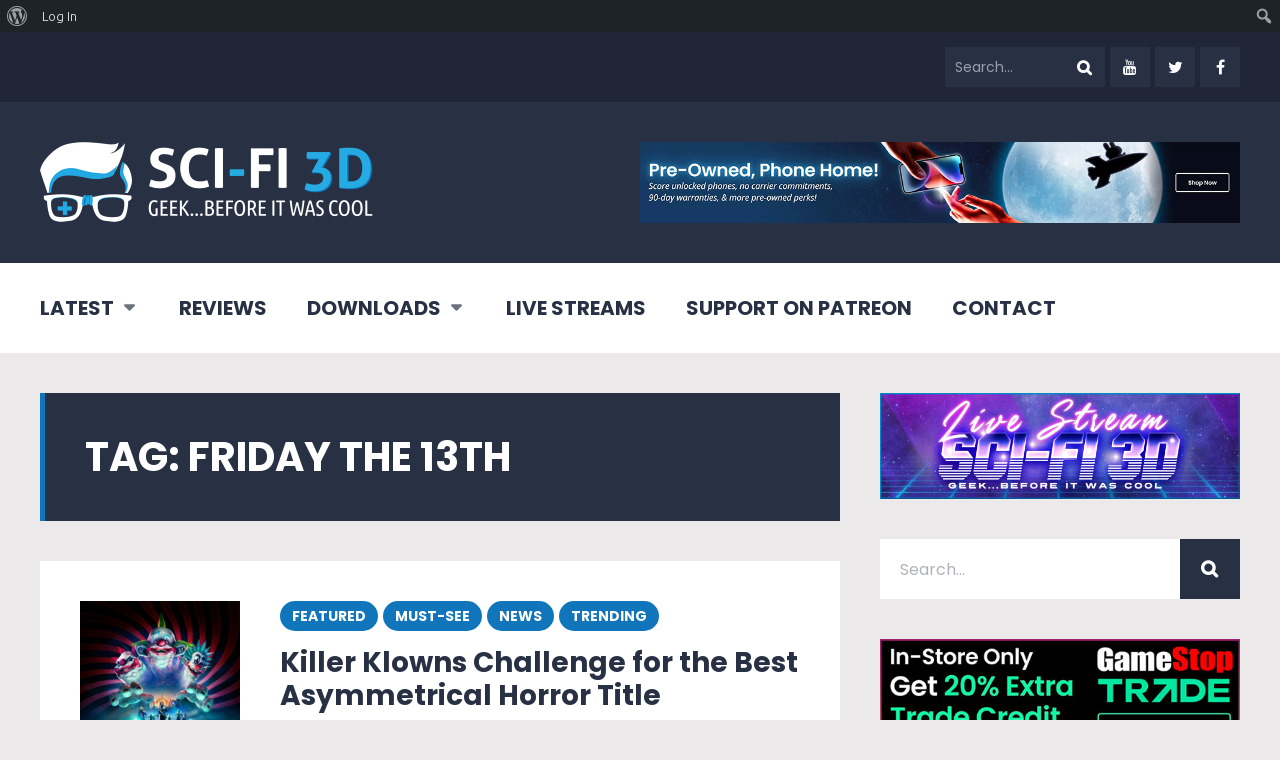

--- FILE ---
content_type: text/html; charset=UTF-8
request_url: https://scifi3d.com/tag/friday-the-13th/
body_size: 24090
content:
<!DOCTYPE html>
<html dir="ltr" lang="en-US" prefix="og: https://ogp.me/ns#" class="no-js">

<head>
	<script async src="https://pagead2.googlesyndication.com/pagead/js/adsbygoogle.js?client=ca-pub-5658010363741250"
     crossorigin="anonymous"></script>
    <meta charset="UTF-8">
    <meta name="viewport" content="width=device-width, initial-scale=1.0, maximum-scale=1.0, user-scalable=no" />
            <link rel="profile" href="http://gmpg.org/xfn/11">
    <title>Friday the 13th - Sci-Fi 3D</title>
	<style>img:is([sizes="auto" i], [sizes^="auto," i]) { contain-intrinsic-size: 3000px 1500px }</style>
	
		<!-- All in One SEO 4.9.3 - aioseo.com -->
	<meta name="robots" content="max-image-preview:large" />
	<link rel="canonical" href="https://scifi3d.com/tag/friday-the-13th/" />
	<link rel="next" href="https://scifi3d.com/tag/friday-the-13th/page/2/" />
	<meta name="generator" content="All in One SEO (AIOSEO) 4.9.3" />
		<script type="application/ld+json" class="aioseo-schema">
			{"@context":"https:\/\/schema.org","@graph":[{"@type":"BreadcrumbList","@id":"https:\/\/scifi3d.com\/tag\/friday-the-13th\/#breadcrumblist","itemListElement":[{"@type":"ListItem","@id":"https:\/\/scifi3d.com#listItem","position":1,"name":"Home","item":"https:\/\/scifi3d.com","nextItem":{"@type":"ListItem","@id":"https:\/\/scifi3d.com\/tag\/friday-the-13th\/#listItem","name":"Friday the 13th"}},{"@type":"ListItem","@id":"https:\/\/scifi3d.com\/tag\/friday-the-13th\/#listItem","position":2,"name":"Friday the 13th","previousItem":{"@type":"ListItem","@id":"https:\/\/scifi3d.com#listItem","name":"Home"}}]},{"@type":"CollectionPage","@id":"https:\/\/scifi3d.com\/tag\/friday-the-13th\/#collectionpage","url":"https:\/\/scifi3d.com\/tag\/friday-the-13th\/","name":"Friday the 13th - Sci-Fi 3D","inLanguage":"en-US","isPartOf":{"@id":"https:\/\/scifi3d.com\/#website"},"breadcrumb":{"@id":"https:\/\/scifi3d.com\/tag\/friday-the-13th\/#breadcrumblist"}},{"@type":"Organization","@id":"https:\/\/scifi3d.com\/#organization","name":"Sci-Fi 3D","description":"Geek...Before It Was Cool","url":"https:\/\/scifi3d.com\/"},{"@type":"WebSite","@id":"https:\/\/scifi3d.com\/#website","url":"https:\/\/scifi3d.com\/","name":"Sci-Fi 3D","description":"Geek...Before It Was Cool","inLanguage":"en-US","publisher":{"@id":"https:\/\/scifi3d.com\/#organization"}}]}
		</script>
		<!-- All in One SEO -->

<link rel='dns-prefetch' href='//fonts.googleapis.com' />
<link rel="alternate" type="application/rss+xml" title="Sci-Fi 3D &raquo; Feed" href="https://scifi3d.com/feed/" />
<link rel="alternate" type="application/rss+xml" title="Sci-Fi 3D &raquo; Comments Feed" href="https://scifi3d.com/comments/feed/" />
<link rel="alternate" type="application/rss+xml" title="Sci-Fi 3D &raquo; Friday the 13th Tag Feed" href="https://scifi3d.com/tag/friday-the-13th/feed/" />
		<!-- This site uses the Google Analytics by MonsterInsights plugin v9.11.1 - Using Analytics tracking - https://www.monsterinsights.com/ -->
		<!-- Note: MonsterInsights is not currently configured on this site. The site owner needs to authenticate with Google Analytics in the MonsterInsights settings panel. -->
					<!-- No tracking code set -->
				<!-- / Google Analytics by MonsterInsights -->
		<script type="text/javascript">
/* <![CDATA[ */
window._wpemojiSettings = {"baseUrl":"https:\/\/s.w.org\/images\/core\/emoji\/16.0.1\/72x72\/","ext":".png","svgUrl":"https:\/\/s.w.org\/images\/core\/emoji\/16.0.1\/svg\/","svgExt":".svg","source":{"concatemoji":"https:\/\/scifi3d.com\/wp-includes\/js\/wp-emoji-release.min.js?ver=6.8.3"}};
/*! This file is auto-generated */
!function(s,n){var o,i,e;function c(e){try{var t={supportTests:e,timestamp:(new Date).valueOf()};sessionStorage.setItem(o,JSON.stringify(t))}catch(e){}}function p(e,t,n){e.clearRect(0,0,e.canvas.width,e.canvas.height),e.fillText(t,0,0);var t=new Uint32Array(e.getImageData(0,0,e.canvas.width,e.canvas.height).data),a=(e.clearRect(0,0,e.canvas.width,e.canvas.height),e.fillText(n,0,0),new Uint32Array(e.getImageData(0,0,e.canvas.width,e.canvas.height).data));return t.every(function(e,t){return e===a[t]})}function u(e,t){e.clearRect(0,0,e.canvas.width,e.canvas.height),e.fillText(t,0,0);for(var n=e.getImageData(16,16,1,1),a=0;a<n.data.length;a++)if(0!==n.data[a])return!1;return!0}function f(e,t,n,a){switch(t){case"flag":return n(e,"\ud83c\udff3\ufe0f\u200d\u26a7\ufe0f","\ud83c\udff3\ufe0f\u200b\u26a7\ufe0f")?!1:!n(e,"\ud83c\udde8\ud83c\uddf6","\ud83c\udde8\u200b\ud83c\uddf6")&&!n(e,"\ud83c\udff4\udb40\udc67\udb40\udc62\udb40\udc65\udb40\udc6e\udb40\udc67\udb40\udc7f","\ud83c\udff4\u200b\udb40\udc67\u200b\udb40\udc62\u200b\udb40\udc65\u200b\udb40\udc6e\u200b\udb40\udc67\u200b\udb40\udc7f");case"emoji":return!a(e,"\ud83e\udedf")}return!1}function g(e,t,n,a){var r="undefined"!=typeof WorkerGlobalScope&&self instanceof WorkerGlobalScope?new OffscreenCanvas(300,150):s.createElement("canvas"),o=r.getContext("2d",{willReadFrequently:!0}),i=(o.textBaseline="top",o.font="600 32px Arial",{});return e.forEach(function(e){i[e]=t(o,e,n,a)}),i}function t(e){var t=s.createElement("script");t.src=e,t.defer=!0,s.head.appendChild(t)}"undefined"!=typeof Promise&&(o="wpEmojiSettingsSupports",i=["flag","emoji"],n.supports={everything:!0,everythingExceptFlag:!0},e=new Promise(function(e){s.addEventListener("DOMContentLoaded",e,{once:!0})}),new Promise(function(t){var n=function(){try{var e=JSON.parse(sessionStorage.getItem(o));if("object"==typeof e&&"number"==typeof e.timestamp&&(new Date).valueOf()<e.timestamp+604800&&"object"==typeof e.supportTests)return e.supportTests}catch(e){}return null}();if(!n){if("undefined"!=typeof Worker&&"undefined"!=typeof OffscreenCanvas&&"undefined"!=typeof URL&&URL.createObjectURL&&"undefined"!=typeof Blob)try{var e="postMessage("+g.toString()+"("+[JSON.stringify(i),f.toString(),p.toString(),u.toString()].join(",")+"));",a=new Blob([e],{type:"text/javascript"}),r=new Worker(URL.createObjectURL(a),{name:"wpTestEmojiSupports"});return void(r.onmessage=function(e){c(n=e.data),r.terminate(),t(n)})}catch(e){}c(n=g(i,f,p,u))}t(n)}).then(function(e){for(var t in e)n.supports[t]=e[t],n.supports.everything=n.supports.everything&&n.supports[t],"flag"!==t&&(n.supports.everythingExceptFlag=n.supports.everythingExceptFlag&&n.supports[t]);n.supports.everythingExceptFlag=n.supports.everythingExceptFlag&&!n.supports.flag,n.DOMReady=!1,n.readyCallback=function(){n.DOMReady=!0}}).then(function(){return e}).then(function(){var e;n.supports.everything||(n.readyCallback(),(e=n.source||{}).concatemoji?t(e.concatemoji):e.wpemoji&&e.twemoji&&(t(e.twemoji),t(e.wpemoji)))}))}((window,document),window._wpemojiSettings);
/* ]]> */
</script>

<link rel='stylesheet' id='dashicons-css' href='https://scifi3d.com/wp-includes/css/dashicons.min.css?ver=6.8.3' type='text/css' media='all' />
<link rel='stylesheet' id='admin-bar-css' href='https://scifi3d.com/wp-includes/css/admin-bar.min.css?ver=6.8.3' type='text/css' media='all' />
<style id='admin-bar-inline-css' type='text/css'>

		@media screen { html { margin-top: 32px !important; } }
		@media screen and ( max-width: 782px ) { html { margin-top: 46px !important; } }
	
@media print { #wpadminbar { display:none; } }
</style>
<link rel='stylesheet' id='front-css-css' href='https://scifi3d.com/wp-content/plugins/fully-background-manager/assets/css/fbm_front.css?ver=6.8.3' type='text/css' media='all' />
<style id='wp-emoji-styles-inline-css' type='text/css'>

	img.wp-smiley, img.emoji {
		display: inline !important;
		border: none !important;
		box-shadow: none !important;
		height: 1em !important;
		width: 1em !important;
		margin: 0 0.07em !important;
		vertical-align: -0.1em !important;
		background: none !important;
		padding: 0 !important;
	}
</style>
<link rel='stylesheet' id='wp-block-library-css' href='https://scifi3d.com/wp-includes/css/dist/block-library/style.min.css?ver=6.8.3' type='text/css' media='all' />
<style id='classic-theme-styles-inline-css' type='text/css'>
/*! This file is auto-generated */
.wp-block-button__link{color:#fff;background-color:#32373c;border-radius:9999px;box-shadow:none;text-decoration:none;padding:calc(.667em + 2px) calc(1.333em + 2px);font-size:1.125em}.wp-block-file__button{background:#32373c;color:#fff;text-decoration:none}
</style>
<link rel='stylesheet' id='aioseo/css/src/vue/standalone/blocks/table-of-contents/global.scss-css' href='https://scifi3d.com/wp-content/plugins/all-in-one-seo-pack/dist/Lite/assets/css/table-of-contents/global.e90f6d47.css?ver=4.9.3' type='text/css' media='all' />
<style id='bp-login-form-style-inline-css' type='text/css'>
.widget_bp_core_login_widget .bp-login-widget-user-avatar{float:left}.widget_bp_core_login_widget .bp-login-widget-user-links{margin-left:70px}#bp-login-widget-form label{display:block;font-weight:600;margin:15px 0 5px;width:auto}#bp-login-widget-form input[type=password],#bp-login-widget-form input[type=text]{background-color:#fafafa;border:1px solid #d6d6d6;border-radius:0;font:inherit;font-size:100%;padding:.5em;width:100%}#bp-login-widget-form .bp-login-widget-register-link,#bp-login-widget-form .login-submit{display:inline;width:-moz-fit-content;width:fit-content}#bp-login-widget-form .bp-login-widget-register-link{margin-left:1em}#bp-login-widget-form .bp-login-widget-register-link a{filter:invert(1)}#bp-login-widget-form .bp-login-widget-pwd-link{font-size:80%}

</style>
<style id='bp-primary-nav-style-inline-css' type='text/css'>
.buddypress_object_nav .bp-navs{background:#0000;clear:both;overflow:hidden}.buddypress_object_nav .bp-navs ul{margin:0;padding:0}.buddypress_object_nav .bp-navs ul li{list-style:none;margin:0}.buddypress_object_nav .bp-navs ul li a,.buddypress_object_nav .bp-navs ul li span{border:0;display:block;padding:5px 10px;text-decoration:none}.buddypress_object_nav .bp-navs ul li .count{background:#eaeaea;border:1px solid #ccc;border-radius:50%;color:#555;display:inline-block;font-size:12px;margin-left:2px;padding:3px 6px;text-align:center;vertical-align:middle}.buddypress_object_nav .bp-navs ul li a .count:empty{display:none}.buddypress_object_nav .bp-navs ul li.last select{max-width:185px}.buddypress_object_nav .bp-navs ul li.current a,.buddypress_object_nav .bp-navs ul li.selected a{color:#333;opacity:1}.buddypress_object_nav .bp-navs ul li.current a .count,.buddypress_object_nav .bp-navs ul li.selected a .count{background-color:#fff}.buddypress_object_nav .bp-navs ul li.dynamic a .count,.buddypress_object_nav .bp-navs ul li.dynamic.current a .count,.buddypress_object_nav .bp-navs ul li.dynamic.selected a .count{background-color:#5087e5;border:0;color:#fafafa}.buddypress_object_nav .bp-navs ul li.dynamic a:hover .count{background-color:#5087e5;border:0;color:#fff}.buddypress_object_nav .main-navs.dir-navs{margin-bottom:20px}.buddypress_object_nav .bp-navs.group-create-links ul li.current a{text-align:center}.buddypress_object_nav .bp-navs.group-create-links ul li:not(.current),.buddypress_object_nav .bp-navs.group-create-links ul li:not(.current) a{color:#767676}.buddypress_object_nav .bp-navs.group-create-links ul li:not(.current) a:focus,.buddypress_object_nav .bp-navs.group-create-links ul li:not(.current) a:hover{background:none;color:#555}.buddypress_object_nav .bp-navs.group-create-links ul li:not(.current) a[disabled]:focus,.buddypress_object_nav .bp-navs.group-create-links ul li:not(.current) a[disabled]:hover{color:#767676}

</style>
<style id='bp-member-style-inline-css' type='text/css'>
[data-type="bp/member"] input.components-placeholder__input{border:1px solid #757575;border-radius:2px;flex:1 1 auto;padding:6px 8px}.bp-block-member{position:relative}.bp-block-member .member-content{display:flex}.bp-block-member .user-nicename{display:block}.bp-block-member .user-nicename a{border:none;color:currentColor;text-decoration:none}.bp-block-member .bp-profile-button{width:100%}.bp-block-member .bp-profile-button a.button{bottom:10px;display:inline-block;margin:18px 0 0;position:absolute;right:0}.bp-block-member.has-cover .item-header-avatar,.bp-block-member.has-cover .member-content,.bp-block-member.has-cover .member-description{z-index:2}.bp-block-member.has-cover .member-content,.bp-block-member.has-cover .member-description{padding-top:75px}.bp-block-member.has-cover .bp-member-cover-image{background-color:#c5c5c5;background-position:top;background-repeat:no-repeat;background-size:cover;border:0;display:block;height:150px;left:0;margin:0;padding:0;position:absolute;top:0;width:100%;z-index:1}.bp-block-member img.avatar{height:auto;width:auto}.bp-block-member.avatar-none .item-header-avatar{display:none}.bp-block-member.avatar-none.has-cover{min-height:200px}.bp-block-member.avatar-full{min-height:150px}.bp-block-member.avatar-full .item-header-avatar{width:180px}.bp-block-member.avatar-thumb .member-content{align-items:center;min-height:50px}.bp-block-member.avatar-thumb .item-header-avatar{width:70px}.bp-block-member.avatar-full.has-cover{min-height:300px}.bp-block-member.avatar-full.has-cover .item-header-avatar{width:200px}.bp-block-member.avatar-full.has-cover img.avatar{background:#fffc;border:2px solid #fff;margin-left:20px}.bp-block-member.avatar-thumb.has-cover .item-header-avatar{padding-top:75px}.entry .entry-content .bp-block-member .user-nicename a{border:none;color:currentColor;text-decoration:none}

</style>
<style id='bp-members-style-inline-css' type='text/css'>
[data-type="bp/members"] .components-placeholder.is-appender{min-height:0}[data-type="bp/members"] .components-placeholder.is-appender .components-placeholder__label:empty{display:none}[data-type="bp/members"] .components-placeholder input.components-placeholder__input{border:1px solid #757575;border-radius:2px;flex:1 1 auto;padding:6px 8px}[data-type="bp/members"].avatar-none .member-description{width:calc(100% - 44px)}[data-type="bp/members"].avatar-full .member-description{width:calc(100% - 224px)}[data-type="bp/members"].avatar-thumb .member-description{width:calc(100% - 114px)}[data-type="bp/members"] .member-content{position:relative}[data-type="bp/members"] .member-content .is-right{position:absolute;right:2px;top:2px}[data-type="bp/members"] .columns-2 .member-content .member-description,[data-type="bp/members"] .columns-3 .member-content .member-description,[data-type="bp/members"] .columns-4 .member-content .member-description{padding-left:44px;width:calc(100% - 44px)}[data-type="bp/members"] .columns-3 .is-right{right:-10px}[data-type="bp/members"] .columns-4 .is-right{right:-50px}.bp-block-members.is-grid{display:flex;flex-wrap:wrap;padding:0}.bp-block-members.is-grid .member-content{margin:0 1.25em 1.25em 0;width:100%}@media(min-width:600px){.bp-block-members.columns-2 .member-content{width:calc(50% - .625em)}.bp-block-members.columns-2 .member-content:nth-child(2n){margin-right:0}.bp-block-members.columns-3 .member-content{width:calc(33.33333% - .83333em)}.bp-block-members.columns-3 .member-content:nth-child(3n){margin-right:0}.bp-block-members.columns-4 .member-content{width:calc(25% - .9375em)}.bp-block-members.columns-4 .member-content:nth-child(4n){margin-right:0}}.bp-block-members .member-content{display:flex;flex-direction:column;padding-bottom:1em;text-align:center}.bp-block-members .member-content .item-header-avatar,.bp-block-members .member-content .member-description{width:100%}.bp-block-members .member-content .item-header-avatar{margin:0 auto}.bp-block-members .member-content .item-header-avatar img.avatar{display:inline-block}@media(min-width:600px){.bp-block-members .member-content{flex-direction:row;text-align:left}.bp-block-members .member-content .item-header-avatar,.bp-block-members .member-content .member-description{width:auto}.bp-block-members .member-content .item-header-avatar{margin:0}}.bp-block-members .member-content .user-nicename{display:block}.bp-block-members .member-content .user-nicename a{border:none;color:currentColor;text-decoration:none}.bp-block-members .member-content time{color:#767676;display:block;font-size:80%}.bp-block-members.avatar-none .item-header-avatar{display:none}.bp-block-members.avatar-full{min-height:190px}.bp-block-members.avatar-full .item-header-avatar{width:180px}.bp-block-members.avatar-thumb .member-content{min-height:80px}.bp-block-members.avatar-thumb .item-header-avatar{width:70px}.bp-block-members.columns-2 .member-content,.bp-block-members.columns-3 .member-content,.bp-block-members.columns-4 .member-content{display:block;text-align:center}.bp-block-members.columns-2 .member-content .item-header-avatar,.bp-block-members.columns-3 .member-content .item-header-avatar,.bp-block-members.columns-4 .member-content .item-header-avatar{margin:0 auto}.bp-block-members img.avatar{height:auto;max-width:-moz-fit-content;max-width:fit-content;width:auto}.bp-block-members .member-content.has-activity{align-items:center}.bp-block-members .member-content.has-activity .item-header-avatar{padding-right:1em}.bp-block-members .member-content.has-activity .wp-block-quote{margin-bottom:0;text-align:left}.bp-block-members .member-content.has-activity .wp-block-quote cite a,.entry .entry-content .bp-block-members .user-nicename a{border:none;color:currentColor;text-decoration:none}

</style>
<style id='bp-dynamic-members-style-inline-css' type='text/css'>
.bp-dynamic-block-container .item-options{font-size:.5em;margin:0 0 1em;padding:1em 0}.bp-dynamic-block-container .item-options a.selected{font-weight:600}.bp-dynamic-block-container ul.item-list{list-style:none;margin:1em 0;padding-left:0}.bp-dynamic-block-container ul.item-list li{margin-bottom:1em}.bp-dynamic-block-container ul.item-list li:after,.bp-dynamic-block-container ul.item-list li:before{content:" ";display:table}.bp-dynamic-block-container ul.item-list li:after{clear:both}.bp-dynamic-block-container ul.item-list li .item-avatar{float:left;width:60px}.bp-dynamic-block-container ul.item-list li .item{margin-left:70px}

</style>
<style id='bp-online-members-style-inline-css' type='text/css'>
.widget_bp_core_whos_online_widget .avatar-block,[data-type="bp/online-members"] .avatar-block{display:flex;flex-flow:row wrap}.widget_bp_core_whos_online_widget .avatar-block img,[data-type="bp/online-members"] .avatar-block img{margin:.5em}

</style>
<style id='bp-active-members-style-inline-css' type='text/css'>
.widget_bp_core_recently_active_widget .avatar-block,[data-type="bp/active-members"] .avatar-block{display:flex;flex-flow:row wrap}.widget_bp_core_recently_active_widget .avatar-block img,[data-type="bp/active-members"] .avatar-block img{margin:.5em}

</style>
<style id='bp-latest-activities-style-inline-css' type='text/css'>
.bp-latest-activities .components-flex.components-select-control select[multiple]{height:auto;padding:0 8px}.bp-latest-activities .components-flex.components-select-control select[multiple]+.components-input-control__suffix svg{display:none}.bp-latest-activities-block a,.entry .entry-content .bp-latest-activities-block a{border:none;text-decoration:none}.bp-latest-activities-block .activity-list.item-list blockquote{border:none;padding:0}.bp-latest-activities-block .activity-list.item-list blockquote .activity-item:not(.mini){box-shadow:1px 0 4px #00000026;padding:0 1em;position:relative}.bp-latest-activities-block .activity-list.item-list blockquote .activity-item:not(.mini):after,.bp-latest-activities-block .activity-list.item-list blockquote .activity-item:not(.mini):before{border-color:#0000;border-style:solid;content:"";display:block;height:0;left:15px;position:absolute;width:0}.bp-latest-activities-block .activity-list.item-list blockquote .activity-item:not(.mini):before{border-top-color:#00000026;border-width:9px;bottom:-18px;left:14px}.bp-latest-activities-block .activity-list.item-list blockquote .activity-item:not(.mini):after{border-top-color:#fff;border-width:8px;bottom:-16px}.bp-latest-activities-block .activity-list.item-list blockquote .activity-item.mini .avatar{display:inline-block;height:20px;margin-right:2px;vertical-align:middle;width:20px}.bp-latest-activities-block .activity-list.item-list footer{align-items:center;display:flex}.bp-latest-activities-block .activity-list.item-list footer img.avatar{border:none;display:inline-block;margin-right:.5em}.bp-latest-activities-block .activity-list.item-list footer .activity-time-since{font-size:90%}.bp-latest-activities-block .widget-error{border-left:4px solid #0b80a4;box-shadow:1px 0 4px #00000026}.bp-latest-activities-block .widget-error p{padding:0 1em}

</style>
<link rel='stylesheet' id='coblocks-frontend-css' href='https://scifi3d.com/wp-content/plugins/coblocks/dist/style-coblocks-1.css?ver=3.1.16' type='text/css' media='all' />
<link rel='stylesheet' id='coblocks-extensions-css' href='https://scifi3d.com/wp-content/plugins/coblocks/dist/style-coblocks-extensions.css?ver=3.1.16' type='text/css' media='all' />
<link rel='stylesheet' id='coblocks-animation-css' href='https://scifi3d.com/wp-content/plugins/coblocks/dist/style-coblocks-animation.css?ver=2677611078ee87eb3b1c' type='text/css' media='all' />
<style id='global-styles-inline-css' type='text/css'>
:root{--wp--preset--aspect-ratio--square: 1;--wp--preset--aspect-ratio--4-3: 4/3;--wp--preset--aspect-ratio--3-4: 3/4;--wp--preset--aspect-ratio--3-2: 3/2;--wp--preset--aspect-ratio--2-3: 2/3;--wp--preset--aspect-ratio--16-9: 16/9;--wp--preset--aspect-ratio--9-16: 9/16;--wp--preset--color--black: #000000;--wp--preset--color--cyan-bluish-gray: #abb8c3;--wp--preset--color--white: #ffffff;--wp--preset--color--pale-pink: #f78da7;--wp--preset--color--vivid-red: #cf2e2e;--wp--preset--color--luminous-vivid-orange: #ff6900;--wp--preset--color--luminous-vivid-amber: #fcb900;--wp--preset--color--light-green-cyan: #7bdcb5;--wp--preset--color--vivid-green-cyan: #00d084;--wp--preset--color--pale-cyan-blue: #8ed1fc;--wp--preset--color--vivid-cyan-blue: #0693e3;--wp--preset--color--vivid-purple: #9b51e0;--wp--preset--gradient--vivid-cyan-blue-to-vivid-purple: linear-gradient(135deg,rgba(6,147,227,1) 0%,rgb(155,81,224) 100%);--wp--preset--gradient--light-green-cyan-to-vivid-green-cyan: linear-gradient(135deg,rgb(122,220,180) 0%,rgb(0,208,130) 100%);--wp--preset--gradient--luminous-vivid-amber-to-luminous-vivid-orange: linear-gradient(135deg,rgba(252,185,0,1) 0%,rgba(255,105,0,1) 100%);--wp--preset--gradient--luminous-vivid-orange-to-vivid-red: linear-gradient(135deg,rgba(255,105,0,1) 0%,rgb(207,46,46) 100%);--wp--preset--gradient--very-light-gray-to-cyan-bluish-gray: linear-gradient(135deg,rgb(238,238,238) 0%,rgb(169,184,195) 100%);--wp--preset--gradient--cool-to-warm-spectrum: linear-gradient(135deg,rgb(74,234,220) 0%,rgb(151,120,209) 20%,rgb(207,42,186) 40%,rgb(238,44,130) 60%,rgb(251,105,98) 80%,rgb(254,248,76) 100%);--wp--preset--gradient--blush-light-purple: linear-gradient(135deg,rgb(255,206,236) 0%,rgb(152,150,240) 100%);--wp--preset--gradient--blush-bordeaux: linear-gradient(135deg,rgb(254,205,165) 0%,rgb(254,45,45) 50%,rgb(107,0,62) 100%);--wp--preset--gradient--luminous-dusk: linear-gradient(135deg,rgb(255,203,112) 0%,rgb(199,81,192) 50%,rgb(65,88,208) 100%);--wp--preset--gradient--pale-ocean: linear-gradient(135deg,rgb(255,245,203) 0%,rgb(182,227,212) 50%,rgb(51,167,181) 100%);--wp--preset--gradient--electric-grass: linear-gradient(135deg,rgb(202,248,128) 0%,rgb(113,206,126) 100%);--wp--preset--gradient--midnight: linear-gradient(135deg,rgb(2,3,129) 0%,rgb(40,116,252) 100%);--wp--preset--font-size--small: 13px;--wp--preset--font-size--medium: 20px;--wp--preset--font-size--large: 36px;--wp--preset--font-size--x-large: 42px;--wp--preset--spacing--20: 0.44rem;--wp--preset--spacing--30: 0.67rem;--wp--preset--spacing--40: 1rem;--wp--preset--spacing--50: 1.5rem;--wp--preset--spacing--60: 2.25rem;--wp--preset--spacing--70: 3.38rem;--wp--preset--spacing--80: 5.06rem;--wp--preset--shadow--natural: 6px 6px 9px rgba(0, 0, 0, 0.2);--wp--preset--shadow--deep: 12px 12px 50px rgba(0, 0, 0, 0.4);--wp--preset--shadow--sharp: 6px 6px 0px rgba(0, 0, 0, 0.2);--wp--preset--shadow--outlined: 6px 6px 0px -3px rgba(255, 255, 255, 1), 6px 6px rgba(0, 0, 0, 1);--wp--preset--shadow--crisp: 6px 6px 0px rgba(0, 0, 0, 1);}:where(.is-layout-flex){gap: 0.5em;}:where(.is-layout-grid){gap: 0.5em;}body .is-layout-flex{display: flex;}.is-layout-flex{flex-wrap: wrap;align-items: center;}.is-layout-flex > :is(*, div){margin: 0;}body .is-layout-grid{display: grid;}.is-layout-grid > :is(*, div){margin: 0;}:where(.wp-block-columns.is-layout-flex){gap: 2em;}:where(.wp-block-columns.is-layout-grid){gap: 2em;}:where(.wp-block-post-template.is-layout-flex){gap: 1.25em;}:where(.wp-block-post-template.is-layout-grid){gap: 1.25em;}.has-black-color{color: var(--wp--preset--color--black) !important;}.has-cyan-bluish-gray-color{color: var(--wp--preset--color--cyan-bluish-gray) !important;}.has-white-color{color: var(--wp--preset--color--white) !important;}.has-pale-pink-color{color: var(--wp--preset--color--pale-pink) !important;}.has-vivid-red-color{color: var(--wp--preset--color--vivid-red) !important;}.has-luminous-vivid-orange-color{color: var(--wp--preset--color--luminous-vivid-orange) !important;}.has-luminous-vivid-amber-color{color: var(--wp--preset--color--luminous-vivid-amber) !important;}.has-light-green-cyan-color{color: var(--wp--preset--color--light-green-cyan) !important;}.has-vivid-green-cyan-color{color: var(--wp--preset--color--vivid-green-cyan) !important;}.has-pale-cyan-blue-color{color: var(--wp--preset--color--pale-cyan-blue) !important;}.has-vivid-cyan-blue-color{color: var(--wp--preset--color--vivid-cyan-blue) !important;}.has-vivid-purple-color{color: var(--wp--preset--color--vivid-purple) !important;}.has-black-background-color{background-color: var(--wp--preset--color--black) !important;}.has-cyan-bluish-gray-background-color{background-color: var(--wp--preset--color--cyan-bluish-gray) !important;}.has-white-background-color{background-color: var(--wp--preset--color--white) !important;}.has-pale-pink-background-color{background-color: var(--wp--preset--color--pale-pink) !important;}.has-vivid-red-background-color{background-color: var(--wp--preset--color--vivid-red) !important;}.has-luminous-vivid-orange-background-color{background-color: var(--wp--preset--color--luminous-vivid-orange) !important;}.has-luminous-vivid-amber-background-color{background-color: var(--wp--preset--color--luminous-vivid-amber) !important;}.has-light-green-cyan-background-color{background-color: var(--wp--preset--color--light-green-cyan) !important;}.has-vivid-green-cyan-background-color{background-color: var(--wp--preset--color--vivid-green-cyan) !important;}.has-pale-cyan-blue-background-color{background-color: var(--wp--preset--color--pale-cyan-blue) !important;}.has-vivid-cyan-blue-background-color{background-color: var(--wp--preset--color--vivid-cyan-blue) !important;}.has-vivid-purple-background-color{background-color: var(--wp--preset--color--vivid-purple) !important;}.has-black-border-color{border-color: var(--wp--preset--color--black) !important;}.has-cyan-bluish-gray-border-color{border-color: var(--wp--preset--color--cyan-bluish-gray) !important;}.has-white-border-color{border-color: var(--wp--preset--color--white) !important;}.has-pale-pink-border-color{border-color: var(--wp--preset--color--pale-pink) !important;}.has-vivid-red-border-color{border-color: var(--wp--preset--color--vivid-red) !important;}.has-luminous-vivid-orange-border-color{border-color: var(--wp--preset--color--luminous-vivid-orange) !important;}.has-luminous-vivid-amber-border-color{border-color: var(--wp--preset--color--luminous-vivid-amber) !important;}.has-light-green-cyan-border-color{border-color: var(--wp--preset--color--light-green-cyan) !important;}.has-vivid-green-cyan-border-color{border-color: var(--wp--preset--color--vivid-green-cyan) !important;}.has-pale-cyan-blue-border-color{border-color: var(--wp--preset--color--pale-cyan-blue) !important;}.has-vivid-cyan-blue-border-color{border-color: var(--wp--preset--color--vivid-cyan-blue) !important;}.has-vivid-purple-border-color{border-color: var(--wp--preset--color--vivid-purple) !important;}.has-vivid-cyan-blue-to-vivid-purple-gradient-background{background: var(--wp--preset--gradient--vivid-cyan-blue-to-vivid-purple) !important;}.has-light-green-cyan-to-vivid-green-cyan-gradient-background{background: var(--wp--preset--gradient--light-green-cyan-to-vivid-green-cyan) !important;}.has-luminous-vivid-amber-to-luminous-vivid-orange-gradient-background{background: var(--wp--preset--gradient--luminous-vivid-amber-to-luminous-vivid-orange) !important;}.has-luminous-vivid-orange-to-vivid-red-gradient-background{background: var(--wp--preset--gradient--luminous-vivid-orange-to-vivid-red) !important;}.has-very-light-gray-to-cyan-bluish-gray-gradient-background{background: var(--wp--preset--gradient--very-light-gray-to-cyan-bluish-gray) !important;}.has-cool-to-warm-spectrum-gradient-background{background: var(--wp--preset--gradient--cool-to-warm-spectrum) !important;}.has-blush-light-purple-gradient-background{background: var(--wp--preset--gradient--blush-light-purple) !important;}.has-blush-bordeaux-gradient-background{background: var(--wp--preset--gradient--blush-bordeaux) !important;}.has-luminous-dusk-gradient-background{background: var(--wp--preset--gradient--luminous-dusk) !important;}.has-pale-ocean-gradient-background{background: var(--wp--preset--gradient--pale-ocean) !important;}.has-electric-grass-gradient-background{background: var(--wp--preset--gradient--electric-grass) !important;}.has-midnight-gradient-background{background: var(--wp--preset--gradient--midnight) !important;}.has-small-font-size{font-size: var(--wp--preset--font-size--small) !important;}.has-medium-font-size{font-size: var(--wp--preset--font-size--medium) !important;}.has-large-font-size{font-size: var(--wp--preset--font-size--large) !important;}.has-x-large-font-size{font-size: var(--wp--preset--font-size--x-large) !important;}
:where(.wp-block-post-template.is-layout-flex){gap: 1.25em;}:where(.wp-block-post-template.is-layout-grid){gap: 1.25em;}
:where(.wp-block-columns.is-layout-flex){gap: 2em;}:where(.wp-block-columns.is-layout-grid){gap: 2em;}
:root :where(.wp-block-pullquote){font-size: 1.5em;line-height: 1.6;}
</style>
<link rel='stylesheet' id='bbp-default-css' href='https://scifi3d.com/wp-content/themes/geekmag/css/bbpress.min.css?ver=2.6.14' type='text/css' media='all' />
<link rel='stylesheet' id='bp-admin-bar-css' href='https://scifi3d.com/wp-content/plugins/buddypress/bp-core/css/admin-bar.min.css?ver=14.4.0' type='text/css' media='all' />
<link rel='stylesheet' id='contact-form-7-css' href='https://scifi3d.com/wp-content/plugins/contact-form-7/includes/css/styles.css?ver=6.1.4' type='text/css' media='all' />
<link rel='stylesheet' id='geekmag-cpt-styles-css' href='https://scifi3d.com/wp-content/plugins/geekmagfeatures/css/style.css?ver=1.0' type='text/css' media='all' />
<link rel='stylesheet' id='poll-maker-ays-css' href='https://scifi3d.com/wp-content/plugins/poll-maker/public/css/poll-maker-ays-public.css?ver=8.3.8' type='text/css' media='all' />
<link rel='stylesheet' id='sow-image-default-8b5b6f678277-css' href='https://scifi3d.com/wp-content/uploads/siteorigin-widgets/sow-image-default-8b5b6f678277.css?ver=6.8.3' type='text/css' media='all' />
<link rel='stylesheet' id='sow-image-default-c67d20f9f743-css' href='https://scifi3d.com/wp-content/uploads/siteorigin-widgets/sow-image-default-c67d20f9f743.css?ver=6.8.3' type='text/css' media='all' />
<link rel='stylesheet' id='wp-components-css' href='https://scifi3d.com/wp-includes/css/dist/components/style.min.css?ver=6.8.3' type='text/css' media='all' />
<link rel='stylesheet' id='godaddy-styles-css' href='https://scifi3d.com/wp-content/mu-plugins/vendor/wpex/godaddy-launch/includes/Dependencies/GoDaddy/Styles/build/latest.css?ver=2.0.2' type='text/css' media='all' />
<link rel='stylesheet' id='geekmag-fonts-css' href='//fonts.googleapis.com/css?family=Poppins%3A400%2C400i%2C700%2C700i&#038;subset=latin-ext&#038;ver=6.8.3' type='text/css' media='all' />
<link rel='stylesheet' id='fontawesome-css' href='https://scifi3d.com/wp-content/themes/geekmag/css/font-awesome.min.css?ver=4.7' type='text/css' media='all' />
<link rel='stylesheet' id='slick-css' href='https://scifi3d.com/wp-content/themes/geekmag/css/slick.css?ver=2.0' type='text/css' media='all' />
<link rel='stylesheet' id='geekmag-style-css' href='https://scifi3d.com/wp-content/themes/geekmag/style.css?ver=6.8.3' type='text/css' media='all' />
<link rel='stylesheet' id='geekmag-print-css' href='https://scifi3d.com/wp-content/themes/geekmag/css/print.css?ver=2.0' type='text/css' media='print' />
<link rel='stylesheet' id='geekmag-custom-css' href='https://scifi3d.com/wp-content/themes/geekmag/css/custom.css?ver=1.0' type='text/css' media='all' />
<style id='geekmag-custom-inline-css' type='text/css'>
#geekmag-nav-container.f-nav {top: 32px;}#geekmag-nav-container.f-nav .geekmag-nav li ul {top: 70px;}a:hover,cite,code,pre,.geekmag-highlight,blockquote:before,.geekmag-format-quote-box:before,.geekmag-nav > .activelink > a,.geekmag-nav li a:hover,.geekmag-nav > li.geekmag-nav-arrow:hover a:after,.geekmag-nav > li.geekmag-nav-arrow:focus a:after,.geekmag-nav > li.geekmag-nav-arrow:active a:after,.geekmag-page-title.geekmag-page-quote-title:before,.geekmag-article-box h3 a:hover,.geekmag-article-box h4 a:hover,.geekmag-article-box h5 a:hover,.geekmag_meta a:hover,.geekmag-sidebar-box a:hover,#wp-calendar tbody td a,.tagcloud a:hover,a[class^="tag"]:hover,.tagcloud .geekmag-tag-count,#footer a:hover,.geekmag-page-title-left span,.tagcloud a:hover,a[class^="tag"]:hover,.geekmag-author-links a:hover,.geekmag-single-post-nav a:hover,.geekmag-page-title a,.geekmag-author-icons li.geekmag-author-icon a:hover:before,.geekmag-author-icons li.geekmag-author-icon a:focus:before,.geekmag-author-icons li.geekmag-author-icon a:active:before,.widget_mc4wp_form_widget:before,.geekmag-carousel-v2-desc h3 a:hover,.widget_nav_menu a:hover,.ytv-list:hover:after,label.geekmag-review-title {color: #1175bc;}.geekmag-nav > li:before,input[type="submit"],.geekmag-button,.geekmag-xlpost-icon,.geekmag-social-icons li a:hover,#footer .geekmag-social-icons li a:hover,#footer #geekmag-back-to-top-button,.geekmag-post-slider-tags span,.geekmag-post-cat-tags span a,.geekmag-list-post-icon,.resp-tab-active,.geekmag-post-content .resp-tab-active,.geekmag-page-title .geekmag-post-cat-tags span a,#footer .widget_categories ul li span,#footer .geekmag-author-button,.ytv-list .ytv-thumb span,.geekmag-xs-article-tags span a,.geekmag-general-percent,.geekmag-reviewbar-bar,.geekmag-article-review-inner,.geekmag-small-review,.geekmag-reviewbar-bar, button[type="submit"], input[type="button"] {background: #1175bc;}.ytv-canvas ::-webkit-scrollbar-thumb {background: #1175bc;}.geekmag-nav li ul,#geekmag-main .justified-gallery>div>div>a>.caption, #geekmag-main .justified-gallery>div>div>.caption, #geekmag-main .justified-gallery>div>div .caption {background-color: #1175bc;}.geekmag-format-icon:before {border-right: 40px solid #1175bc;border-top: 40px solid #1175bc;}.widget_nav_menu div ul ul {border-left: 3px solid #1175bc;}.geekmag-widget-title,.geekmag-page-title {border-left: 5px solid #1175bc;}.geekmag-page-title.geekmag-page-quote-title .geekmag-subtitle span,.sticky {border-top: 5px solid #1175bc;}#geekmag-header-left img,#geekmag-header-left-v2 img {height: 80px;}
</style>
<link rel='stylesheet' id='__EPYT__style-css' href='https://scifi3d.com/wp-content/plugins/youtube-embed-plus/styles/ytprefs.min.css?ver=14.2.4' type='text/css' media='all' />
<style id='__EPYT__style-inline-css' type='text/css'>

                .epyt-gallery-thumb {
                        width: 33.333%;
                }
                
</style>
<script type="text/javascript" src="https://scifi3d.com/wp-includes/js/jquery/jquery.min.js?ver=3.7.1" id="jquery-core-js"></script>
<script type="text/javascript" src="https://scifi3d.com/wp-includes/js/jquery/jquery-migrate.min.js?ver=3.4.1" id="jquery-migrate-js"></script>
<script type="text/javascript" src="https://scifi3d.com/wp-includes/js/tinymce/tinymce.min.js?ver=49110-20250317" id="wp-tinymce-root-js"></script>
<script type="text/javascript" src="https://scifi3d.com/wp-includes/js/tinymce/plugins/compat3x/plugin.min.js?ver=49110-20250317" id="wp-tinymce-js"></script>
<script type="text/javascript" src="https://scifi3d.com/wp-content/themes/geekmag/js/no-js.js?ver=1.0" id="geekmag-no-js-js"></script>
<!--[if lt IE 9]>
<script type="text/javascript" src="https://scifi3d.com/wp-content/themes/geekmag/js/html5.js?ver=3.7.0" id="html5shiv-js"></script>
<![endif]-->
<script type="text/javascript" id="__ytprefs__-js-extra">
/* <![CDATA[ */
var _EPYT_ = {"ajaxurl":"https:\/\/scifi3d.com\/wp-admin\/admin-ajax.php","security":"d41efd724c","gallery_scrolloffset":"20","eppathtoscripts":"https:\/\/scifi3d.com\/wp-content\/plugins\/youtube-embed-plus\/scripts\/","eppath":"https:\/\/scifi3d.com\/wp-content\/plugins\/youtube-embed-plus\/","epresponsiveselector":"[\"iframe.__youtube_prefs__\",\"iframe[src*='youtube.com']\",\"iframe[src*='youtube-nocookie.com']\",\"iframe[data-ep-src*='youtube.com']\",\"iframe[data-ep-src*='youtube-nocookie.com']\",\"iframe[data-ep-gallerysrc*='youtube.com']\"]","epdovol":"1","version":"14.2.4","evselector":"iframe.__youtube_prefs__[src], iframe[src*=\"youtube.com\/embed\/\"], iframe[src*=\"youtube-nocookie.com\/embed\/\"]","ajax_compat":"","maxres_facade":"eager","ytapi_load":"light","pause_others":"","stopMobileBuffer":"1","facade_mode":"","not_live_on_channel":""};
/* ]]> */
</script>
<script type="text/javascript" src="https://scifi3d.com/wp-content/plugins/youtube-embed-plus/scripts/ytprefs.min.js?ver=14.2.4" id="__ytprefs__-js"></script>
<link rel="https://api.w.org/" href="https://scifi3d.com/wp-json/" /><link rel="alternate" title="JSON" type="application/json" href="https://scifi3d.com/wp-json/wp/v2/tags/186" /><link rel="EditURI" type="application/rsd+xml" title="RSD" href="https://scifi3d.com/xmlrpc.php?rsd" />

	<script type="text/javascript">var ajaxurl = 'https://scifi3d.com/wp-admin/admin-ajax.php';</script>

<link rel="icon" href="https://scifi3d.com/wp-content/uploads/2021/07/cropped-icon_scifi3d_blueblack_v1-32x32.png" sizes="32x32" />
<link rel="icon" href="https://scifi3d.com/wp-content/uploads/2021/07/cropped-icon_scifi3d_blueblack_v1-192x192.png" sizes="192x192" />
<link rel="apple-touch-icon" href="https://scifi3d.com/wp-content/uploads/2021/07/cropped-icon_scifi3d_blueblack_v1-180x180.png" />
<meta name="msapplication-TileImage" content="https://scifi3d.com/wp-content/uploads/2021/07/cropped-icon_scifi3d_blueblack_v1-270x270.png" />
</head>

<body class="bp-nouveau archive tag tag-friday-the-13th tag-186 admin-bar no-customize-support wp-theme-geekmag fully-background geekmag"> 
                <header>
    <div id="geekmag-header-wrapper">
<a id="geekmag-toggle-sub-menu" href="#"><i class="fa fa-chevron-down"></i></a>
<div id="geekmag-topbar">
<div id="geekmag-topbar-inner">
<div id="geekmag-topbar-left">
</div>
<div id="geekmag-topbar-right">
<ul class="geekmag-social-icons">
    <li class="geekmag-social-icons-search">
        <form role="search" method="get" class="geekmag-topbar-searchbox" action="https://scifi3d.com/">
    <input type="text" class="geekmag-topbar-searchtext" placeholder="Search..." name="s" />
    <input type="submit" class="fa-input" name="submit" value="&#xf002;"  />
</form>    </li>
    
    <li>
        <a href="https://www.youtube.com/j8sonmesser" class="fa fa-youtube" >youtube</a>
    </li>
        <li>
        <a href="https://twitter.com/J8sonMesser" class="fa fa-twitter" >twitter</a>
    </li>
        <li>
        <a href="https://www.facebook.com/J8sonMesser" class="fa fa-facebook-f" >facebook-f</a>
    </li>
        
</ul>
    <div id="geekmag-social-icons-mobile-search">
        <form role="search" method="get" class="geekmag-topbar-searchbox" action="https://scifi3d.com/">
    <input type="text" class="geekmag-topbar-searchtext" placeholder="Search..." name="s" />
    <input type="submit" class="fa-input" name="submit" value="&#xf002;"  />
</form>    </div>
<div class="clear"></div>
</div>
</div>
</div>
<div id="geekmag-header-container" class="geekmagauto">
<div id="geekmag-header-container-inner">
<div id="geekmag-header-left">
            
    <a href="https://scifi3d.com/"><img src="https://scifi3d.com/wp-content/uploads/2021/09/logo_full_v2.png" alt="Sci-Fi 3D" /></a>
        
    </div>
<div id="geekmag-header-right">
        <div class="geekmag-header-banner">
        <div id="sow-image-3" class="widget_sow-image geekmag-header-ad"><div
			
			class="so-widget-sow-image so-widget-sow-image-default-8b5b6f678277"
			
		>
<div class="sow-image-container">
			<a href="https://www.gamestop.com/trade/"
			target="_blank" rel="noopener noreferrer" 		>
			<img 
	src="https://scifi3d.com/wp-content/uploads/2025/11/header_ads_gamestopphone_2026.jpg" width="1000" height="135" srcset="https://scifi3d.com/wp-content/uploads/2025/11/header_ads_gamestopphone_2026.jpg 1000w, https://scifi3d.com/wp-content/uploads/2025/11/header_ads_gamestopphone_2026-300x41.jpg 300w, https://scifi3d.com/wp-content/uploads/2025/11/header_ads_gamestopphone_2026-768x104.jpg 768w" sizes="(max-width: 1000px) 100vw, 1000px" title="Trade in your favorite games, controllers, systems, &amp; mobile devices for cash &amp; trade credit" alt="" decoding="async" fetchpriority="high" 		class="so-widget-image"/>
			</a></div>

</div></div>    </div>
        <div class="clear"></div>
</div>
</div>
</div>
</div>
<div id="geekmag-nav-container">
<div id="geekmag-nav-container-inner">
<div id="geekmag-nav-menu">
<!-- MOBILE MENU ICON -->
<a class="geekmag-toggle-menu" href="#">MENU</a>
<nav class="menu-scifi3d_menu_header-container"><ul id="menu-scifi3d_menu_header" class="geekmag-nav "><li id="menu-item-1228" class="menu-item menu-item-type-custom menu-item-object-custom menu-item-has-children menu-item-1228"><a href="https://scifi3d.com/latest/">LATEST</a>
<ul class="sub-menu">
	<li id="menu-item-1245" class="menu-item menu-item-type-custom menu-item-object-custom menu-item-1245"><a href="https://scifi3d.com/latest/">RECENT POSTS</a></li>
	<li id="menu-item-3375" class="menu-item menu-item-type-custom menu-item-object-custom menu-item-3375"><a href="https://scifi3d.com/category/news/">NEWS</a></li>
	<li id="menu-item-1242" class="menu-item menu-item-type-custom menu-item-object-custom menu-item-1242"><a href="https://scifi3d.com/category/artists/">ARTIST SHOWCASE</a></li>
	<li id="menu-item-1244" class="menu-item menu-item-type-custom menu-item-object-custom menu-item-1244"><a href="https://scifi3d.com/category/interviews/">INTERVIEWS &#038; CHATS</a></li>
	<li id="menu-item-1243" class="menu-item menu-item-type-custom menu-item-object-custom menu-item-1243"><a href="https://scifi3d.com/category/corner/">GEEK CORNER</a></li>
</ul>
</li>
<li id="menu-item-1241" class="menu-item menu-item-type-custom menu-item-object-custom menu-item-1241"><a href="https://scifi3d.com/category/reviews/">REVIEWS</a></li>
<li id="menu-item-437" class="menu-item menu-item-type-custom menu-item-object-custom menu-item-has-children menu-item-437"><a href="https://scifi3d.com/category/downloads/">DOWNLOADS</a>
<ul class="sub-menu">
	<li id="menu-item-438" class="menu-item menu-item-type-custom menu-item-object-custom menu-item-438"><a href="https://scifi3d.com/2021/07/super-comic-turbo/">SUPER COMIC II: TURBO</a></li>
	<li id="menu-item-439" class="menu-item menu-item-type-custom menu-item-object-custom menu-item-439"><a href="https://scifi3d.com/2021/08/friday-the-13th-opoly/">FRIDAY THE 13TH-OPOLY</a></li>
	<li id="menu-item-441" class="menu-item menu-item-type-custom menu-item-object-custom menu-item-441"><a href="https://scifi3d.com/category/3d-models/">3D MODELS ARCHIVE</a></li>
</ul>
</li>
<li id="menu-item-3097" class="menu-item menu-item-type-custom menu-item-object-custom menu-item-home menu-item-3097"><a href="https://scifi3d.com/">LIVE STREAMS</a></li>
<li id="menu-item-444" class="menu-item menu-item-type-custom menu-item-object-custom menu-item-444"><a href="https://scifi3d.com/2021/06/sci-fi-3ds-donation-page/">SUPPORT ON PATREON</a></li>
<li id="menu-item-2992" class="menu-item menu-item-type-custom menu-item-object-custom menu-item-2992"><a href="https://scifi3d.com/contact/">CONTACT</a></li>
</ul></nav></div>
</div>
</div>
    </header>
    <main>
    <div id="geekmag-main">
        <div id="geekmag-page-content">
<div class="geekmag-page-left ">
<div class="geekmag-page-title">
        <h1>Tag: <span>Friday the 13th</span></h1>        </div>  
  
            
<div class="post-8782 post type-post status-publish format-video has-post-thumbnail hentry category-featured category-must-see category-news category-trending tag-dead-by-daylight tag-friday-the-13th tag-horror tag-illfonic tag-killer-klowns-from-outer-space post_format-post-format-video">
<article class="geekmag-article-box geekmag-xl-article-box">
    <div class="geekmag-article-content">
         
    <div class="geekmag-xl-article-img">
        <a href="https://scifi3d.com/2024/03/killer-klowns-challenge-for-the-best-asymmetrical-horror-title/">
            <div class="geekmag-xlpost-icon"><i class="fa fa-play"></i></div> 
        <img src="https://scifi3d.com/wp-content/uploads/2024/04/killer-klowns-from-outer-space-8r0fcol6kkyauu8q-240x240.jpg" alt="Killer Klowns Challenge for the Best Asymmetrical Horror Title" />
                </a>
    </div>
     
        <div class="geekmag-xl-article-right ">
                <div class="geekmag-post-cat-tags">
            <span><a href="https://scifi3d.com/category/featured/" rel="category tag">FEATURED</a></span><span><a href="https://scifi3d.com/category/must-see/" rel="category tag">MUST-SEE</a></span><span><a href="https://scifi3d.com/category/news/" rel="category tag">NEWS</a></span><span><a href="https://scifi3d.com/category/trending/" rel="category tag">TRENDING</a></span>
        </div>
                <h3>
            <a href="https://scifi3d.com/2024/03/killer-klowns-challenge-for-the-best-asymmetrical-horror-title/">Killer Klowns Challenge for the Best Asymmetrical Horror Title</a>
        </h3>
            
        <div class="geekmag-post-date">
            <a href="https://scifi3d.com/2024/03/killer-klowns-challenge-for-the-best-asymmetrical-horror-title/"><i class="fa fa-clock-o"></i> March 27, 2024</a> <a class="geekmag-post-author" href="https://scifi3d.com/author/cameron/"><img alt='' src='https://scifi3d.com/wp-content/uploads/avatars/4/1704477845-bpthumb.jpg' srcset='https://scifi3d.com/wp-content/uploads/avatars/4/1704477845-bpthumb.jpg 2x' class='avatar avatar-20 photo' height='20' width='20' decoding='async'/> Luna Gray &#124; Contributing Writer</a>        </div>
        <p>Will you try and escape the Klowns from another universe, or make twisted cotton candy of the humans? Fans of the horror gaming genre will be pleased to know that another iconic horror franchise is about to be added to the roster. Killer Klowns from Outer Space will be released on June 4, 2024. This&#8230;</p>
        </div>    
    </div>  
</article> 
</div>      
            
<div class="post-2920 post type-post status-publish format-gallery has-post-thumbnail hentry category-artists category-downloads tag-board-game tag-f13 tag-friday-the-13th tag-jason-voorhees tag-monopoly post_format-post-format-gallery">
<article class="geekmag-article-box geekmag-xl-article-box">
    <div class="geekmag-article-content">
         
    <div class="geekmag-xl-article-img">
        <a href="https://scifi3d.com/2024/03/friday-the-13th-opoly/">
        <div class="geekmag-xlpost-icon"><i class="fa fa-camera"></i></div> 
        <img src="https://scifi3d.com/wp-content/uploads/2021/09/fridayopoly_7-e1632600958910-240x240.jpg" alt="Friday the 13th Monopoly" />
                </a>
    </div>
     
        <div class="geekmag-xl-article-right ">
                <div class="geekmag-post-cat-tags">
            <span><a href="https://scifi3d.com/category/artists/" rel="category tag">ARTISTS</a></span><span><a href="https://scifi3d.com/category/downloads/" rel="category tag">DOWNLOADS</a></span>
        </div>
                <h3>
            <a href="https://scifi3d.com/2024/03/friday-the-13th-opoly/">Friday the 13th Monopoly</a>
        </h3>
            
        <div class="geekmag-post-date">
            <a href="https://scifi3d.com/2024/03/friday-the-13th-opoly/"><i class="fa fa-clock-o"></i> March 2, 2024</a> <a class="geekmag-post-author" href="https://scifi3d.com/author/j8sonmesser/"><img alt='' src='https://scifi3d.com/wp-content/uploads/avatars/2/1757034622-bpthumb.jpg' srcset='https://scifi3d.com/wp-content/uploads/avatars/2/1757034622-bpthumb.jpg 2x' class='avatar avatar-20 photo' height='20' width='20' decoding='async'/> Jason Messer &#124; Editor-in-Chief</a>        </div>
        <p>A bloody twist on a classic board game comes to Camp Crystal Lake. Game night will never be the same&#8230;</p>
        </div>    
    </div>  
</article> 
</div>      
            
<div class="post-7003 post type-post status-publish format-video has-post-thumbnail hentry category-featured category-interviews category-must-see category-news category-latest category-trending tag-comic-con tag-con tag-convention tag-final-girls tag-friday-the-13th tag-horror-convention tag-jason-voorhees tag-panels tag-qa tag-scarefest post_format-post-format-video">
<article class="geekmag-article-box geekmag-xl-article-box">
    <div class="geekmag-article-content">
         
    <div class="geekmag-xl-article-img">
        <a href="https://scifi3d.com/2023/10/final_girls_panel_2023/">
            <div class="geekmag-xlpost-icon"><i class="fa fa-play"></i></div> 
        <img src="https://scifi3d.com/wp-content/uploads/2023/10/f13_finalgirlspanel_scarefest2023b-240x240.jpg" alt="Friday the 13th&#8217;s Strongest Women Reunite for a Final Girls Panel at Scarefest 2023" />
                </a>
    </div>
     
        <div class="geekmag-xl-article-right ">
                <div class="geekmag-post-cat-tags">
            <span><a href="https://scifi3d.com/category/featured/" rel="category tag">FEATURED</a></span><span><a href="https://scifi3d.com/category/interviews/" rel="category tag">INTERVIEWS</a></span><span><a href="https://scifi3d.com/category/must-see/" rel="category tag">MUST-SEE</a></span><span><a href="https://scifi3d.com/category/news/" rel="category tag">NEWS</a></span><span><a href="https://scifi3d.com/category/latest/" rel="category tag">SCI-FI 3D</a></span><span><a href="https://scifi3d.com/category/trending/" rel="category tag">TRENDING</a></span>
        </div>
                <h3>
            <a href="https://scifi3d.com/2023/10/final_girls_panel_2023/">Friday the 13th&#8217;s Strongest Women Reunite for a Final Girls Panel at Scarefest 2023</a>
        </h3>
            
        <div class="geekmag-post-date">
            <a href="https://scifi3d.com/2023/10/final_girls_panel_2023/"><i class="fa fa-clock-o"></i> October 27, 2023</a> <a class="geekmag-post-author" href="https://scifi3d.com/author/j8sonmesser/"><img alt='' src='https://scifi3d.com/wp-content/uploads/avatars/2/1757034622-bpthumb.jpg' srcset='https://scifi3d.com/wp-content/uploads/avatars/2/1757034622-bpthumb.jpg 2x' class='avatar avatar-20 photo' height='20' width='20' loading='lazy' decoding='async'/> Jason Messer &#124; Editor-in-Chief</a>        </div>
        <p>What doesn&#8217;t kill you makes you stronger, and these final girls prove just that! Check out the amazing Friday the 13th final girls panel from this year&#8217;s 2023 Scarefest, recorded live at the Central Bank center in Lexington, Kentucky. The panel includes Adrienne King, Amy Steele, Lar Park Lincoln, Jensen Dagget and Melanie Kinnaman. First&#8230;</p>
        </div>    
    </div>  
</article> 
</div>      
            
<div class="post-6596 post type-post status-publish format-video has-post-thumbnail hentry category-news category-trailers tag-friday-the-13th tag-friday-the-13th-the-game tag-illfonic tag-killer-klowns-from-outer-space tag-trailer tag-video-games post_format-post-format-video">
<article class="geekmag-article-box geekmag-xl-article-box">
    <div class="geekmag-article-content">
         
    <div class="geekmag-xl-article-img">
        <a href="https://scifi3d.com/2023/08/makers-of-friday-the-13th-the-game-reveal-new-killer-klowns-gameplay/">
            <div class="geekmag-xlpost-icon"><i class="fa fa-play"></i></div> 
        <img src="https://scifi3d.com/wp-content/uploads/2023/08/maxresdefault-12-240x240.jpg" alt="Makers of Friday the 13th: The Game Reveal New Killer Klowns Gameplay" />
                </a>
    </div>
     
        <div class="geekmag-xl-article-right ">
                <div class="geekmag-post-cat-tags">
            <span><a href="https://scifi3d.com/category/news/" rel="category tag">NEWS</a></span><span><a href="https://scifi3d.com/category/trailers/" rel="category tag">TRAILERS</a></span>
        </div>
                <h3>
            <a href="https://scifi3d.com/2023/08/makers-of-friday-the-13th-the-game-reveal-new-killer-klowns-gameplay/">Makers of Friday the 13th: The Game Reveal New Killer Klowns Gameplay</a>
        </h3>
            
        <div class="geekmag-post-date">
            <a href="https://scifi3d.com/2023/08/makers-of-friday-the-13th-the-game-reveal-new-killer-klowns-gameplay/"><i class="fa fa-clock-o"></i> August 24, 2023</a> <a class="geekmag-post-author" href="https://scifi3d.com/author/scifi3dadmin/"><img alt='' src='https://scifi3d.com/wp-content/uploads/avatars/1/615df828099d6-bpthumb.jpg' srcset='https://scifi3d.com/wp-content/uploads/avatars/1/615df828099d6-bpthumb.jpg 2x' class='avatar avatar-20 photo' height='20' width='20' loading='lazy' decoding='async'/> Sci-Fi 3D Team</a>        </div>
        <p>Plan your own invasion wisely! Plan your own invasion and harvest humans as the iconic Killer Klowns, or gather a team of citizens to survive the extraterrestrial threat! In this 3v7 asymmetrical multiplayer horror game, the human survivors will run, hide, and fight back against some very hungry Killer Klowns. Will you make it out&#8230;</p>
        </div>    
    </div>  
</article> 
</div>      
            
<div class="post-352 post type-post status-publish format-image has-post-thumbnail hentry category-artists category-trending tag-friday-the-13th tag-friday-the-13th-the-game-definitive-edition tag-friday-the-13th-definitive-edition tag-friday-the-13th-the-game tag-jason-x tag-uber-jason post_format-post-format-image">
<article class="geekmag-article-box geekmag-xl-article-box">
    <div class="geekmag-article-content">
         
    <div class="geekmag-xl-article-img">
        <a href="https://scifi3d.com/2023/06/friday-the-13th-definitive-edition-slashes-its-way-to-steam/">
        <div class="geekmag-xlpost-icon"><i class="fa fa-image"></i></div> 
        <img src="https://scifi3d.com/wp-content/uploads/2016/05/0812211-240x240.jpg" alt="Friday the 13th: The Game Delisted, Definitive Edition Also Gone?" />
            
        </a>
    </div>
     
        <div class="geekmag-xl-article-right ">
                <div class="geekmag-post-cat-tags">
            <span><a href="https://scifi3d.com/category/artists/" rel="category tag">ARTISTS</a></span><span><a href="https://scifi3d.com/category/trending/" rel="category tag">TRENDING</a></span>
        </div>
                <h3>
            <a href="https://scifi3d.com/2023/06/friday-the-13th-definitive-edition-slashes-its-way-to-steam/">Friday the 13th: The Game Delisted, Definitive Edition Also Gone?</a>
        </h3>
            
        <div class="geekmag-post-date">
            <a href="https://scifi3d.com/2023/06/friday-the-13th-definitive-edition-slashes-its-way-to-steam/"><i class="fa fa-clock-o"></i> June 30, 2023</a> <a class="geekmag-post-author" href="https://scifi3d.com/author/scifi3dadmin/"><img alt='' src='https://scifi3d.com/wp-content/uploads/avatars/1/615df828099d6-bpthumb.jpg' srcset='https://scifi3d.com/wp-content/uploads/avatars/1/615df828099d6-bpthumb.jpg 2x' class='avatar avatar-20 photo' height='20' width='20' loading='lazy' decoding='async'/> Sci-Fi 3D Team</a>        </div>
        <p>For fans of the Friday the 13th: The Game (that were heart broken over how the final few years of the game played out), we&#8217;re about to finally receive a respite in the storm after all this time.</p>
        </div>    
    </div>  
</article> 
</div>      
            
<div class="post-5285 post type-post status-publish format-image has-post-thumbnail hentry category-featured category-must-see category-news category-trending tag-a-nightmare-on-elm-street tag-convention tag-freddy-krueger tag-friday-the-13th tag-halloween tag-horror tag-horror-convention tag-horrorhound tag-jason-voorhees tag-michael-myers tag-scarefest post_format-post-format-image">
<article class="geekmag-article-box geekmag-xl-article-box">
    <div class="geekmag-article-content">
         
    <div class="geekmag-xl-article-img">
        <a href="https://scifi3d.com/2022/10/this-is-no-nightmare-scarefest-returns-to-lexington/">
        <div class="geekmag-xlpost-icon"><i class="fa fa-image"></i></div> 
        <img src="https://scifi3d.com/wp-content/uploads/2022/10/website-banner-updated-1-240x240.png" alt="This is No Nightmare&#8230;ScareFest Returns to Lexington!" />
            
        </a>
    </div>
     
        <div class="geekmag-xl-article-right ">
                <div class="geekmag-post-cat-tags">
            <span><a href="https://scifi3d.com/category/featured/" rel="category tag">FEATURED</a></span><span><a href="https://scifi3d.com/category/must-see/" rel="category tag">MUST-SEE</a></span><span><a href="https://scifi3d.com/category/news/" rel="category tag">NEWS</a></span><span><a href="https://scifi3d.com/category/trending/" rel="category tag">TRENDING</a></span>
        </div>
                <h3>
            <a href="https://scifi3d.com/2022/10/this-is-no-nightmare-scarefest-returns-to-lexington/">This is No Nightmare&#8230;ScareFest Returns to Lexington!</a>
        </h3>
            
        <div class="geekmag-post-date">
            <a href="https://scifi3d.com/2022/10/this-is-no-nightmare-scarefest-returns-to-lexington/"><i class="fa fa-clock-o"></i> October 18, 2022</a> <a class="geekmag-post-author" href="https://scifi3d.com/author/j8sonmesser/"><img alt='' src='https://scifi3d.com/wp-content/uploads/avatars/2/1757034622-bpthumb.jpg' srcset='https://scifi3d.com/wp-content/uploads/avatars/2/1757034622-bpthumb.jpg 2x' class='avatar avatar-20 photo' height='20' width='20' loading='lazy' decoding='async'/> Jason Messer &#124; Editor-in-Chief</a>        </div>
        <p>Prepare yourself for one of the biggest gatherings of horror icons since&#8230;well&#8230;perhaps ever?! ScareFest celebrates its 14th year, with a jam packed line-up of celebrities. Attending the event will be guests from every genre of film, including comedy, sci-fi (near and dear to our hearts), and of course an abundance of horror legends! And while&#8230;</p>
        </div>    
    </div>  
</article> 
</div>      
            
<div class="post-5104 post type-post status-publish format-image has-post-thumbnail hentry category-featured category-must-see category-news category-trending tag-convention tag-friday-the-13th tag-horror tag-horror-convention tag-horror-movies tag-horrorhound tag-scream post_format-post-format-image">
<article class="geekmag-article-box geekmag-xl-article-box">
    <div class="geekmag-article-content">
         
    <div class="geekmag-xl-article-img">
        <a href="https://scifi3d.com/2022/03/horrorhound-weekend-slashes-its-way-to-cincinnati/">
        <div class="geekmag-xlpost-icon"><i class="fa fa-image"></i></div> 
        <img src="https://scifi3d.com/wp-content/uploads/2022/03/HHW-3-2022-TOP-TOP-240x240.jpg" alt="HorrorHound Weekend Slashes Its Way to Cincinnati!" />
            
        </a>
    </div>
     
        <div class="geekmag-xl-article-right ">
                <div class="geekmag-post-cat-tags">
            <span><a href="https://scifi3d.com/category/featured/" rel="category tag">FEATURED</a></span><span><a href="https://scifi3d.com/category/must-see/" rel="category tag">MUST-SEE</a></span><span><a href="https://scifi3d.com/category/news/" rel="category tag">NEWS</a></span><span><a href="https://scifi3d.com/category/trending/" rel="category tag">TRENDING</a></span>
        </div>
                <h3>
            <a href="https://scifi3d.com/2022/03/horrorhound-weekend-slashes-its-way-to-cincinnati/">HorrorHound Weekend Slashes Its Way to Cincinnati!</a>
        </h3>
            
        <div class="geekmag-post-date">
            <a href="https://scifi3d.com/2022/03/horrorhound-weekend-slashes-its-way-to-cincinnati/"><i class="fa fa-clock-o"></i> March 18, 2022</a> <a class="geekmag-post-author" href="https://scifi3d.com/author/j8sonmesser/"><img alt='' src='https://scifi3d.com/wp-content/uploads/avatars/2/1757034622-bpthumb.jpg' srcset='https://scifi3d.com/wp-content/uploads/avatars/2/1757034622-bpthumb.jpg 2x' class='avatar avatar-20 photo' height='20' width='20' loading='lazy' decoding='async'/> Jason Messer &#124; Editor-in-Chief</a>        </div>
        <p>If you&#8217;ve ever wanted to rub elbows with some of horror&#8217;s biggest names, now is your chance! The worldwide publication HorrorHound is hosting its latest convention at the Sharonville Convention Center the weekend of March 25th-27th . One of the biggest draws (coming off the heals of the hugely successful Scream 5 sequel) is the&#8230;</p>
        </div>    
    </div>  
</article> 
</div>      
            
<div class="post-1053 post type-post status-publish format-video has-post-thumbnail hentry category-corner category-must-see tag-a-nightmare-on-elm-street tag-childs-play tag-chucky tag-freddy-krueger tag-friday-the-13th tag-horror-movies tag-it tag-jason-lives tag-jason-voorhees tag-pennywise tag-scary-movies tag-sleepy-hollow post_format-post-format-video">
<article class="geekmag-article-box geekmag-xl-article-box">
    <div class="geekmag-article-content">
         
    <div class="geekmag-xl-article-img">
        <a href="https://scifi3d.com/2021/08/a-list-of-the-best-scary-movies-your-kids-can-watch/">
            <div class="geekmag-xlpost-icon"><i class="fa fa-play"></i></div> 
        <img src="https://scifi3d.com/wp-content/uploads/2021/08/82021125625-240x240.jpg" alt="A List of the BEST Scary Movies (Your Kids Can Watch)" />
                </a>
    </div>
     
        <div class="geekmag-xl-article-right ">
                <div class="geekmag-post-cat-tags">
            <span><a href="https://scifi3d.com/category/corner/" rel="category tag">GEEK CORNER</a></span><span><a href="https://scifi3d.com/category/must-see/" rel="category tag">MUST-SEE</a></span>
        </div>
                <h3>
            <a href="https://scifi3d.com/2021/08/a-list-of-the-best-scary-movies-your-kids-can-watch/">A List of the BEST Scary Movies (Your Kids Can Watch)</a>
        </h3>
            
        <div class="geekmag-post-date">
            <a href="https://scifi3d.com/2021/08/a-list-of-the-best-scary-movies-your-kids-can-watch/"><i class="fa fa-clock-o"></i> August 9, 2021</a> <a class="geekmag-post-author" href="https://scifi3d.com/author/j8sonmesser/"><img alt='' src='https://scifi3d.com/wp-content/uploads/avatars/2/1757034622-bpthumb.jpg' srcset='https://scifi3d.com/wp-content/uploads/avatars/2/1757034622-bpthumb.jpg 2x' class='avatar avatar-20 photo' height='20' width='20' loading='lazy' decoding='async'/> Jason Messer &#124; Editor-in-Chief</a>        </div>
        <p>Believe it or not, some of the best scary movies of all time can be seen and enjoyed by your kids!</p>
        </div>    
    </div>  
</article> 
</div>      
            
<div class="post-1127 post type-post status-publish format-video has-post-thumbnail hentry category-interviews tag-friday-the-13th tag-friday-the-13th-part-3 tag-interview tag-jason tag-jason-voorhees tag-larry-zerner tag-lawsuit tag-shelly post_format-post-format-video">
<article class="geekmag-article-box geekmag-xl-article-box">
    <div class="geekmag-article-content">
         
    <div class="geekmag-xl-article-img">
        <a href="https://scifi3d.com/2021/08/friday-the-13ths-larry-zerner-talks-playing-shelly-the-hockey-mask-the-lawsuit/">
            <div class="geekmag-xlpost-icon"><i class="fa fa-play"></i></div> 
        <img src="https://scifi3d.com/wp-content/uploads/2021/08/8202110011-240x240.jpg" alt="Friday the 13th&#8217;s Larry Zerner Talks Playing Shelly, the Hockey Mask &#038; the Lawsuit" />
                </a>
    </div>
     
        <div class="geekmag-xl-article-right ">
                <div class="geekmag-post-cat-tags">
            <span><a href="https://scifi3d.com/category/interviews/" rel="category tag">INTERVIEWS</a></span>
        </div>
                <h3>
            <a href="https://scifi3d.com/2021/08/friday-the-13ths-larry-zerner-talks-playing-shelly-the-hockey-mask-the-lawsuit/">Friday the 13th&#8217;s Larry Zerner Talks Playing Shelly, the Hockey Mask &#038; the Lawsuit</a>
        </h3>
            
        <div class="geekmag-post-date">
            <a href="https://scifi3d.com/2021/08/friday-the-13ths-larry-zerner-talks-playing-shelly-the-hockey-mask-the-lawsuit/"><i class="fa fa-clock-o"></i> August 5, 2021</a> <a class="geekmag-post-author" href="https://scifi3d.com/author/j8sonmesser/"><img alt='' src='https://scifi3d.com/wp-content/uploads/avatars/2/1757034622-bpthumb.jpg' srcset='https://scifi3d.com/wp-content/uploads/avatars/2/1757034622-bpthumb.jpg 2x' class='avatar avatar-20 photo' height='20' width='20' loading='lazy' decoding='async'/> Jason Messer &#124; Editor-in-Chief</a>        </div>
        <p>Larry Zerner, who played Shelly in Friday the 13th Part 3, sat down with Sci-Fi 3D&#8217;s Editor-in-Chief Jason Messer back in 2019 for an interview regarding a variety of topics, including how he landed his pivotal role and more.</p>
        </div>    
    </div>  
</article> 
</div>      
            
<div class="post-1087 post type-post status-publish format-video has-post-thumbnail hentry category-corner category-trending tag-a-nightmare-on-elm-street tag-freddy-krueger tag-friday-the-13th tag-horror-convention tag-horrorhound tag-jason-voorhees tag-kane-hodder tag-man-behind-the-mask tag-story-time post_format-post-format-video">
<article class="geekmag-article-box geekmag-xl-article-box">
    <div class="geekmag-article-content">
         
    <div class="geekmag-xl-article-img">
        <a href="https://scifi3d.com/2021/08/how-i-met-horror-icon-kane-hodder-kinda/">
            <div class="geekmag-xlpost-icon"><i class="fa fa-play"></i></div> 
        <img src="https://scifi3d.com/wp-content/uploads/2021/08/820211256210-240x240.jpg" alt="How I Met Horror Icon Kane Hodder (Kinda)" />
                </a>
    </div>
     
        <div class="geekmag-xl-article-right ">
                <div class="geekmag-post-cat-tags">
            <span><a href="https://scifi3d.com/category/corner/" rel="category tag">GEEK CORNER</a></span><span><a href="https://scifi3d.com/category/trending/" rel="category tag">TRENDING</a></span>
        </div>
                <h3>
            <a href="https://scifi3d.com/2021/08/how-i-met-horror-icon-kane-hodder-kinda/">How I Met Horror Icon Kane Hodder (Kinda)</a>
        </h3>
            
        <div class="geekmag-post-date">
            <a href="https://scifi3d.com/2021/08/how-i-met-horror-icon-kane-hodder-kinda/"><i class="fa fa-clock-o"></i> August 4, 2021</a> <a class="geekmag-post-author" href="https://scifi3d.com/author/j8sonmesser/"><img alt='' src='https://scifi3d.com/wp-content/uploads/avatars/2/1757034622-bpthumb.jpg' srcset='https://scifi3d.com/wp-content/uploads/avatars/2/1757034622-bpthumb.jpg 2x' class='avatar avatar-20 photo' height='20' width='20' loading='lazy' decoding='async'/> Jason Messer &#124; Editor-in-Chief</a>        </div>
        <p>Here Jason details exactly how he bumped into one of his bucket-list actors at a horror convention (under the worst and most embarrassing circumstances you can image).</p>
        </div>    
    </div>  
</article> 
</div>      
    <div class="geekmag-pager"> 
    <ul class='page-numbers'>
	<li><span aria-current="page" class="page-numbers current">1</span></li>
	<li><a class="page-numbers" href="https://scifi3d.com/tag/friday-the-13th/page/2/">2</a></li>
	<li><a class="next page-numbers" href="https://scifi3d.com/tag/friday-the-13th/page/2/"><i class="fa fa-chevron-right"></i></a></li>
</ul>
</div>
 
    
</div>
<aside class="geekmag-page-right">
    <div class="theiaStickySidebar">
        <div id="sow-image-6" class="widget_sow-image geekmag-sidebar-box"><div
			
			class="so-widget-sow-image so-widget-sow-image-default-8b5b6f678277"
			
		>
<div class="sow-image-container">
			<a href="https://scifi3d.com/"
					>
			<img 
	src="https://scifi3d.com/wp-content/uploads/2021/10/scifi3d_livestream_bannerv3.jpg" width="1368" height="404" srcset="https://scifi3d.com/wp-content/uploads/2021/10/scifi3d_livestream_bannerv3.jpg 1368w, https://scifi3d.com/wp-content/uploads/2021/10/scifi3d_livestream_bannerv3-300x89.jpg 300w, https://scifi3d.com/wp-content/uploads/2021/10/scifi3d_livestream_bannerv3-1024x302.jpg 1024w, https://scifi3d.com/wp-content/uploads/2021/10/scifi3d_livestream_bannerv3-768x227.jpg 768w" sizes="(max-width: 1368px) 100vw, 1368px" alt="" decoding="async" loading="lazy" 		class="so-widget-image"/>
			</a></div>

</div></div><div id="search-2" class="widget_search geekmag-sidebar-box"><form role="search" method="get" class="geekmag-searchbox" action="https://scifi3d.com/">
    <input type="text" class="geekmag-searchtext" placeholder="Search..." name="s" />
    <input type="submit" class="fa-input" name="submit" value="&#xf002;"  />
</form></div><div id="sow-image-5" class="widget_sow-image geekmag-sidebar-box"><div
			
			class="so-widget-sow-image so-widget-sow-image-default-c67d20f9f743"
			
		>
<div class="sow-image-container">
			<a href="https://www.gamestop.com/trade/"
			target="_blank" rel="noopener noreferrer" 		>
			<img 
	src="https://scifi3d.com/wp-content/uploads/2025/11/sidebar_ads_gamestoptrade_2026.jpg" width="500" height="410" srcset="https://scifi3d.com/wp-content/uploads/2025/11/sidebar_ads_gamestoptrade_2026.jpg 500w, https://scifi3d.com/wp-content/uploads/2025/11/sidebar_ads_gamestoptrade_2026-300x246.jpg 300w" sizes="(max-width: 500px) 100vw, 500px" title="Trade in your favorite games, controllers, systems, &amp; mobile devices for cash &amp; trade credit" alt="" decoding="async" loading="lazy" 		class="so-widget-image"/>
			</a></div>

</div></div><div id="geekmag-list-2" class="widget_geekmag-list geekmag-sidebar-box"><div
			
			class="so-widget-geekmag-list so-widget-geekmag-list-base"
			
		>

<div class="geekmag-widget-title">
    <h1>TRENDING NOW</h1>
        <p>The Geeks Have Spoken</p>
    </div>

   
<div class="post-11316 post type-post status-publish format-image has-post-thumbnail hentry category-featured category-must-see category-news category-reviews category-trending tag-christmas tag-holiday-guide tag-holiday-guide-2025 post_format-post-format-image">
    <article class="geekmag-article-list">    
    <div class="geekmag-article-list-row">
         
    <div class="geekmag-article-list-img">
        <a href="https://scifi3d.com/2025/12/sci-fi-3ds-2025-holiday-shoppers-guide-with-dj-santa/">
            <div class="geekmag-list-post-icon"><i class="fa fa-image"></i></div>
            <img src="https://scifi3d.com/wp-content/uploads/2025/11/2025_guide_header-150x150.jpg" alt="Sci-Fi 3D’s 2025 Holiday Shopper’s Guide (with DJ Santa)" />
                    </a>
    </div>
     
        <div class="geekmag-article-list-right">
        <h5>
            <a href="https://scifi3d.com/2025/12/sci-fi-3ds-2025-holiday-shoppers-guide-with-dj-santa/">Sci-Fi 3D’s 2025 Holiday Shopper’s Guide (with DJ Santa)</a>
        </h5>
            
        <p class="geekmag-post-date">
            <a href="https://scifi3d.com/2025/12/sci-fi-3ds-2025-holiday-shoppers-guide-with-dj-santa/"><i class="fa fa-clock-o"></i> December 15, 2025</a> <a class="geekmag-post-author" href="https://scifi3d.com/author/scifi3dchristmas/"><img alt='' src='https://scifi3d.com/wp-content/uploads/avatars/3/61a46091c8311-bpthumb.jpg' srcset='https://scifi3d.com/wp-content/uploads/avatars/3/61a46091c8311-bpthumb.jpg 2x' class='avatar avatar-20 photo' height='20' width='20' loading='lazy' decoding='async'/> SCI-FI 3D CHRISTMAS GUIDE</a>        </p>
        </div>    
    </div>  
</article> 
</div>       
<div class="post-11292 post type-post status-publish format-image has-post-thumbnail hentry category-featured category-must-see category-news category-trending category-2025-shopping-guide-gaming tag-holiday-shoppers-guide-2025 post_format-post-format-image">
    <article class="geekmag-article-list">    
    <div class="geekmag-article-list-row">
         
    <div class="geekmag-article-list-img">
        <a href="https://scifi3d.com/2025/12/leap-sprint-and-wall-run-to-survive-in-the-rogue-prince-of-persia-by-ubisoft/">
            <div class="geekmag-list-post-icon"><i class="fa fa-image"></i></div>
            <img src="https://scifi3d.com/wp-content/uploads/2025/12/TRPoP_KeyArt-b10df2094d1ac21e2484-150x150.jpg" alt="Leap, Sprint and Wall Run to Survive in The Rogue Prince of Persia by Ubisoft" />
                    </a>
    </div>
     
        <div class="geekmag-article-list-right">
        <h5>
            <a href="https://scifi3d.com/2025/12/leap-sprint-and-wall-run-to-survive-in-the-rogue-prince-of-persia-by-ubisoft/">Leap, Sprint and Wall Run to Survive in The Rogue Prince of Persia by Ubisoft</a>
        </h5>
            
        <p class="geekmag-post-date">
            <a href="https://scifi3d.com/2025/12/leap-sprint-and-wall-run-to-survive-in-the-rogue-prince-of-persia-by-ubisoft/"><i class="fa fa-clock-o"></i> December 13, 2025</a> <a class="geekmag-post-author" href="https://scifi3d.com/author/scifi3dchristmas/"><img alt='' src='https://scifi3d.com/wp-content/uploads/avatars/3/61a46091c8311-bpthumb.jpg' srcset='https://scifi3d.com/wp-content/uploads/avatars/3/61a46091c8311-bpthumb.jpg 2x' class='avatar avatar-20 photo' height='20' width='20' loading='lazy' decoding='async'/> SCI-FI 3D CHRISTMAS GUIDE</a>        </p>
        </div>    
    </div>  
</article> 
</div>       
<div class="post-11123 post type-post status-publish format-image has-post-thumbnail hentry category-featured category-must-see category-news category-trending category-2025-shopping-guide-gaming tag-holiday-shoppers-guide-2025 post_format-post-format-image">
    <article class="geekmag-article-list">    
    <div class="geekmag-article-list-row">
         
    <div class="geekmag-article-list-img">
        <a href="https://scifi3d.com/2025/12/ramza-returns-in-final-fantasy-tactics-the-ivalice-chronicles-by-square-enix/">
            <div class="geekmag-list-post-icon"><i class="fa fa-image"></i></div>
            <img src="https://scifi3d.com/wp-content/uploads/2025/12/fft-ic-artwork-01-no-logo-1920x1080-1-150x150.jpg" alt="Ramza Returns in Final Fantasy Tactics: The Ivalice Chronicles by Square Enix" />
                    </a>
    </div>
     
        <div class="geekmag-article-list-right">
        <h5>
            <a href="https://scifi3d.com/2025/12/ramza-returns-in-final-fantasy-tactics-the-ivalice-chronicles-by-square-enix/">Ramza Returns in Final Fantasy Tactics: The Ivalice Chronicles by Square Enix</a>
        </h5>
            
        <p class="geekmag-post-date">
            <a href="https://scifi3d.com/2025/12/ramza-returns-in-final-fantasy-tactics-the-ivalice-chronicles-by-square-enix/"><i class="fa fa-clock-o"></i> December 12, 2025</a> <a class="geekmag-post-author" href="https://scifi3d.com/author/scifi3dchristmas/"><img alt='' src='https://scifi3d.com/wp-content/uploads/avatars/3/61a46091c8311-bpthumb.jpg' srcset='https://scifi3d.com/wp-content/uploads/avatars/3/61a46091c8311-bpthumb.jpg 2x' class='avatar avatar-20 photo' height='20' width='20' loading='lazy' decoding='async'/> SCI-FI 3D CHRISTMAS GUIDE</a>        </p>
        </div>    
    </div>  
</article> 
</div>       
<div class="post-11116 post type-post status-publish format-image has-post-thumbnail hentry category-featured category-must-see category-news category-trending category-2025-shopping-guide-gaming tag-holiday-shoppers-guide-2025 post_format-post-format-image">
    <article class="geekmag-article-list">    
    <div class="geekmag-article-list-row">
         
    <div class="geekmag-article-list-img">
        <a href="https://scifi3d.com/2025/12/from-tabletop-to-desktop-the-hit-boardgame-frosthaven-is-now-on-steam/">
            <div class="geekmag-list-post-icon"><i class="fa fa-image"></i></div>
            <img src="https://scifi3d.com/wp-content/uploads/2025/12/frosthaven-7ceuy-150x150.jpg" alt="From Tabletop to Desktop, the Hit Boardgame Frosthaven is Now on Steam!" />
                    </a>
    </div>
     
        <div class="geekmag-article-list-right">
        <h5>
            <a href="https://scifi3d.com/2025/12/from-tabletop-to-desktop-the-hit-boardgame-frosthaven-is-now-on-steam/">From Tabletop to Desktop, the Hit Boardgame Frosthaven is Now on Steam!</a>
        </h5>
            
        <p class="geekmag-post-date">
            <a href="https://scifi3d.com/2025/12/from-tabletop-to-desktop-the-hit-boardgame-frosthaven-is-now-on-steam/"><i class="fa fa-clock-o"></i> December 10, 2025</a> <a class="geekmag-post-author" href="https://scifi3d.com/author/scifi3dchristmas/"><img alt='' src='https://scifi3d.com/wp-content/uploads/avatars/3/61a46091c8311-bpthumb.jpg' srcset='https://scifi3d.com/wp-content/uploads/avatars/3/61a46091c8311-bpthumb.jpg 2x' class='avatar avatar-20 photo' height='20' width='20' loading='lazy' decoding='async'/> SCI-FI 3D CHRISTMAS GUIDE</a>        </p>
        </div>    
    </div>  
</article> 
</div>       
<div class="post-11108 post type-post status-publish format-image has-post-thumbnail hentry category-featured category-must-see category-news category-trending category-2025-shopping-guide-gaming tag-holiday-shoppers-guide-2025 post_format-post-format-image">
    <article class="geekmag-article-list">    
    <div class="geekmag-article-list-row">
         
    <div class="geekmag-article-list-img">
        <a href="https://scifi3d.com/2025/12/play-your-way-in-the-most-authentic-soccer-experience-yet-with-ea-sports-fc-26/">
            <div class="geekmag-list-post-icon"><i class="fa fa-image"></i></div>
            <img src="https://scifi3d.com/wp-content/uploads/2025/12/FC26_SE_Cover_16x9-150x150.jpg" alt="Play Your Way in the Most Authentic Soccer Experience Yet with EA Sports FC 26" />
                    </a>
    </div>
     
        <div class="geekmag-article-list-right">
        <h5>
            <a href="https://scifi3d.com/2025/12/play-your-way-in-the-most-authentic-soccer-experience-yet-with-ea-sports-fc-26/">Play Your Way in the Most Authentic Soccer Experience Yet with EA Sports FC 26</a>
        </h5>
            
        <p class="geekmag-post-date">
            <a href="https://scifi3d.com/2025/12/play-your-way-in-the-most-authentic-soccer-experience-yet-with-ea-sports-fc-26/"><i class="fa fa-clock-o"></i> December 9, 2025</a> <a class="geekmag-post-author" href="https://scifi3d.com/author/scifi3dchristmas/"><img alt='' src='https://scifi3d.com/wp-content/uploads/avatars/3/61a46091c8311-bpthumb.jpg' srcset='https://scifi3d.com/wp-content/uploads/avatars/3/61a46091c8311-bpthumb.jpg 2x' class='avatar avatar-20 photo' height='20' width='20' loading='lazy' decoding='async'/> SCI-FI 3D CHRISTMAS GUIDE</a>        </p>
        </div>    
    </div>  
</article> 
</div>           

</div></div><div id="geekmag-list-3" class="widget_geekmag-list geekmag-sidebar-box"><div
			
			class="so-widget-geekmag-list so-widget-geekmag-list-base"
			
		>

<div class="geekmag-widget-title">
    <h3>REVIEWS &amp; PRODUCTS</h3>
        <p>Geeks Keeping Geeks Informed</p>
    </div>

   
<div class="post-11316 post type-post status-publish format-image has-post-thumbnail hentry category-featured category-must-see category-news category-reviews category-trending tag-christmas tag-holiday-guide tag-holiday-guide-2025 post_format-post-format-image">
    <article class="geekmag-article-list">    
    <div class="geekmag-article-list-row">
         
    <div class="geekmag-article-list-img">
        <a href="https://scifi3d.com/2025/12/sci-fi-3ds-2025-holiday-shoppers-guide-with-dj-santa/">
            <div class="geekmag-list-post-icon"><i class="fa fa-image"></i></div>
            <img src="https://scifi3d.com/wp-content/uploads/2025/11/2025_guide_header-150x150.jpg" alt="Sci-Fi 3D’s 2025 Holiday Shopper’s Guide (with DJ Santa)" />
                    </a>
    </div>
     
        <div class="geekmag-article-list-right">
        <h5>
            <a href="https://scifi3d.com/2025/12/sci-fi-3ds-2025-holiday-shoppers-guide-with-dj-santa/">Sci-Fi 3D’s 2025 Holiday Shopper’s Guide (with DJ Santa)</a>
        </h5>
            
        <p class="geekmag-post-date">
            <a href="https://scifi3d.com/2025/12/sci-fi-3ds-2025-holiday-shoppers-guide-with-dj-santa/"><i class="fa fa-clock-o"></i> December 15, 2025</a> <a class="geekmag-post-author" href="https://scifi3d.com/author/scifi3dchristmas/"><img alt='' src='https://scifi3d.com/wp-content/uploads/avatars/3/61a46091c8311-bpthumb.jpg' srcset='https://scifi3d.com/wp-content/uploads/avatars/3/61a46091c8311-bpthumb.jpg 2x' class='avatar avatar-20 photo' height='20' width='20' loading='lazy' decoding='async'/> SCI-FI 3D CHRISTMAS GUIDE</a>        </p>
        </div>    
    </div>  
</article> 
</div>       
<div class="post-10622 post type-post status-publish format-video has-post-thumbnail hentry category-featured category-must-see category-news category-reviews category-trending tag-activision tag-black-ops tag-black-ops-7 tag-call-of-duty tag-cod tag-treyarch post_format-post-format-video">
    <article class="geekmag-article-list">    
    <div class="geekmag-article-list-row">
         
    <div class="geekmag-article-list-img">
        <a href="https://scifi3d.com/2025/11/bo7-is-the-perfect-combo-of-futuristic-firepower-and-old-school-cod/">
            <div class="geekmag-list-post-icon"><i class="fa fa-play"></i></div>
            <img src="https://scifi3d.com/wp-content/uploads/2025/11/BO7_Cinematic_Stills_09_BRANDED-150x150.jpg" alt="BO7 is the Perfect Combo of Futuristic Firepower and Old-School COD" />
            <div class="geekmag-small-review">
    <span>95%</span>
</div>
        </a>
    </div>
     
        <div class="geekmag-article-list-right">
        <h5>
            <a href="https://scifi3d.com/2025/11/bo7-is-the-perfect-combo-of-futuristic-firepower-and-old-school-cod/">BO7 is the Perfect Combo of Futuristic Firepower and Old-School COD</a>
        </h5>
            
        <p class="geekmag-post-date">
            <a href="https://scifi3d.com/2025/11/bo7-is-the-perfect-combo-of-futuristic-firepower-and-old-school-cod/"><i class="fa fa-clock-o"></i> November 18, 2025</a> <a class="geekmag-post-author" href="https://scifi3d.com/author/scifi3dadmin/"><img alt='' src='https://scifi3d.com/wp-content/uploads/avatars/1/615df828099d6-bpthumb.jpg' srcset='https://scifi3d.com/wp-content/uploads/avatars/1/615df828099d6-bpthumb.jpg 2x' class='avatar avatar-20 photo' height='20' width='20' loading='lazy' decoding='async'/> Sci-Fi 3D Team</a>        </p>
        </div>    
    </div>  
</article> 
</div>       
<div class="post-10554 post type-post status-publish format-video has-post-thumbnail hentry category-featured category-must-see category-news category-reviews category-trending tag-modular-controller tag-turtle-beach tag-victrix-pro-bfg-reloaded post_format-post-format-video">
    <article class="geekmag-article-list">    
    <div class="geekmag-article-list-row">
         
    <div class="geekmag-article-list-img">
        <a href="https://scifi3d.com/2025/10/built-to-dominate-the-victrix-pro-bfg-reloaded-adapts-faster-than-you-do/">
            <div class="geekmag-list-post-icon"><i class="fa fa-play"></i></div>
            <img src="https://scifi3d.com/wp-content/uploads/2025/10/cover-150x150.jpg" alt="Built to Dominate: The Victrix Pro BFG Reloaded Adapts Faster Than You Do" />
                    </a>
    </div>
     
        <div class="geekmag-article-list-right">
        <h5>
            <a href="https://scifi3d.com/2025/10/built-to-dominate-the-victrix-pro-bfg-reloaded-adapts-faster-than-you-do/">Built to Dominate: The Victrix Pro BFG Reloaded Adapts Faster Than You Do</a>
        </h5>
            
        <p class="geekmag-post-date">
            <a href="https://scifi3d.com/2025/10/built-to-dominate-the-victrix-pro-bfg-reloaded-adapts-faster-than-you-do/"><i class="fa fa-clock-o"></i> October 13, 2025</a> <a class="geekmag-post-author" href="https://scifi3d.com/author/scifi3dadmin/"><img alt='' src='https://scifi3d.com/wp-content/uploads/avatars/1/615df828099d6-bpthumb.jpg' srcset='https://scifi3d.com/wp-content/uploads/avatars/1/615df828099d6-bpthumb.jpg 2x' class='avatar avatar-20 photo' height='20' width='20' loading='lazy' decoding='async'/> Sci-Fi 3D Team</a>        </p>
        </div>    
    </div>  
</article> 
</div>       
<div class="post-10529 post type-post status-publish format-video has-post-thumbnail hentry category-featured category-must-see category-news category-reviews category-trending tag-activision tag-beta tag-black-ops tag-black-ops-7 tag-call-of-duty tag-treyarch post_format-post-format-video">
    <article class="geekmag-article-list">    
    <div class="geekmag-article-list-row">
         
    <div class="geekmag-article-list-img">
        <a href="https://scifi3d.com/2025/10/bo7s-beta-shows-a-tighter-spin-on-familiar-mayhem/">
            <div class="geekmag-list-post-icon"><i class="fa fa-play"></i></div>
            <img src="https://scifi3d.com/wp-content/uploads/2025/10/72f2e0c0f755849ed370e2e312379845d427546cc8f7c561-150x150.jpg" alt="BO7&#8217;s Beta Shows a Tighter Spin on Familiar Mayhem" />
                    </a>
    </div>
     
        <div class="geekmag-article-list-right">
        <h5>
            <a href="https://scifi3d.com/2025/10/bo7s-beta-shows-a-tighter-spin-on-familiar-mayhem/">BO7&#8217;s Beta Shows a Tighter Spin on Familiar Mayhem</a>
        </h5>
            
        <p class="geekmag-post-date">
            <a href="https://scifi3d.com/2025/10/bo7s-beta-shows-a-tighter-spin-on-familiar-mayhem/"><i class="fa fa-clock-o"></i> October 10, 2025</a> <a class="geekmag-post-author" href="https://scifi3d.com/author/scifi3dadmin/"><img alt='' src='https://scifi3d.com/wp-content/uploads/avatars/1/615df828099d6-bpthumb.jpg' srcset='https://scifi3d.com/wp-content/uploads/avatars/1/615df828099d6-bpthumb.jpg 2x' class='avatar avatar-20 photo' height='20' width='20' loading='lazy' decoding='async'/> Sci-Fi 3D Team</a>        </p>
        </div>    
    </div>  
</article> 
</div>       
<div class="post-10539 post type-post status-publish format-video has-post-thumbnail hentry category-featured category-must-see category-news category-reviews category-trending tag-ea tag-ea-sports tag-ea-sports-fc-26 tag-football tag-review tag-soccer post_format-post-format-video">
    <article class="geekmag-article-list">    
    <div class="geekmag-article-list-row">
         
    <div class="geekmag-article-list-img">
        <a href="https://scifi3d.com/2025/09/ea-sports-fc-26-delivers-the-most-dynamic-release-yet/">
            <div class="geekmag-list-post-icon"><i class="fa fa-play"></i></div>
            <img src="https://scifi3d.com/wp-content/uploads/2025/10/fc26e-150x150.jpg" alt="EA Sports FC 26 Delivers the Most Dynamic Release Yet" />
            <div class="geekmag-small-review">
    <span>85%</span>
</div>
        </a>
    </div>
     
        <div class="geekmag-article-list-right">
        <h5>
            <a href="https://scifi3d.com/2025/09/ea-sports-fc-26-delivers-the-most-dynamic-release-yet/">EA Sports FC 26 Delivers the Most Dynamic Release Yet</a>
        </h5>
            
        <p class="geekmag-post-date">
            <a href="https://scifi3d.com/2025/09/ea-sports-fc-26-delivers-the-most-dynamic-release-yet/"><i class="fa fa-clock-o"></i> September 30, 2025</a> <a class="geekmag-post-author" href="https://scifi3d.com/author/scifi3dadmin/"><img alt='' src='https://scifi3d.com/wp-content/uploads/avatars/1/615df828099d6-bpthumb.jpg' srcset='https://scifi3d.com/wp-content/uploads/avatars/1/615df828099d6-bpthumb.jpg 2x' class='avatar avatar-20 photo' height='20' width='20' loading='lazy' decoding='async'/> Sci-Fi 3D Team</a>        </p>
        </div>    
    </div>  
</article> 
</div>           

<div class="geekmag-view-more">
    <a href="https://scifi3d.com/category/reviews/">MORE REVIEWS <i class="fa fa-long-arrow-right"></i></a>
</div>    
</div></div>    </div>
</aside>
<div class="clear"></div>
</div>
<div class="geekmag-footer-banner">
<div id="sow-image-4" class="widget_sow-image geekmag-footer-ad"><div
			
			class="so-widget-sow-image so-widget-sow-image-default-8b5b6f678277"
			
		>
<div class="sow-image-container">
			<a href="https://www.gamestop.com/trade/"
			target="_blank" rel="noopener noreferrer" 		>
			<img 
	src="https://scifi3d.com/wp-content/uploads/2025/11/footer_ads_gamestoptrade_2026.jpg" width="1750" height="423" srcset="https://scifi3d.com/wp-content/uploads/2025/11/footer_ads_gamestoptrade_2026.jpg 1750w, https://scifi3d.com/wp-content/uploads/2025/11/footer_ads_gamestoptrade_2026-300x73.jpg 300w, https://scifi3d.com/wp-content/uploads/2025/11/footer_ads_gamestoptrade_2026-1024x248.jpg 1024w, https://scifi3d.com/wp-content/uploads/2025/11/footer_ads_gamestoptrade_2026-768x186.jpg 768w, https://scifi3d.com/wp-content/uploads/2025/11/footer_ads_gamestoptrade_2026-1536x371.jpg 1536w" sizes="(max-width: 1750px) 100vw, 1750px" title="Trade in your favorite games, controllers, systems, &amp; mobile devices for cash &amp; trade credit" alt="" decoding="async" loading="lazy" 		class="so-widget-image"/>
			</a></div>

</div></div><div id="geekmag-carousel-3" class="widget_geekmag-carousel geekmag-footer-ad"><div
			
			class="so-widget-geekmag-carousel so-widget-geekmag-carousel-base"
			
		>
<div class="geekmag-widget-title">
    <h3>MUST-SEE ON SCI-FI 3D</h3>
        <p>Content You Just Can’t Miss</p>
    </div>

<div class="geekmag-post-carousel-container">
    <div id="geekmag-post-carousel-1064126762" class="geekmag-carousel">
        
<div class="post-11316 post type-post status-publish format-image has-post-thumbnail hentry category-featured category-must-see category-news category-reviews category-trending tag-christmas tag-holiday-guide tag-holiday-guide-2025 post_format-post-format-image">
<article class="geekmag-article-box geekmag-xs-article-box"> 
     
    
    <div class="geekmag-article-img">
        <div class="geekmag-xs-article-tags">
                        <span><a href="https://scifi3d.com/category/featured/" rel="category tag">FEATURED</a></span><span><a href="https://scifi3d.com/category/must-see/" rel="category tag">MUST-SEE</a></span><span><a href="https://scifi3d.com/category/news/" rel="category tag">NEWS</a></span><span><a href="https://scifi3d.com/category/reviews/" rel="category tag">REVIEWS</a></span><span><a href="https://scifi3d.com/category/trending/" rel="category tag">TRENDING</a></span>
                                    
            <div class="clear"></div>
        </div>
        <a href="https://scifi3d.com/2025/12/sci-fi-3ds-2025-holiday-shoppers-guide-with-dj-santa/" class="geekmag-format-icon f-image">
            <img src="https://scifi3d.com/wp-content/uploads/2025/11/2025_guide_header-480x360.jpg" alt="Sci-Fi 3D’s 2025 Holiday Shopper’s Guide (with DJ Santa)" />
        </a>
            </div>
    
    <div class="geekmag-article-content">
        <h5>
            <a href="https://scifi3d.com/2025/12/sci-fi-3ds-2025-holiday-shoppers-guide-with-dj-santa/">Sci-Fi 3D’s 2025 Holiday Shopper’s Guide (with DJ Santa)</a>
        </h5>
            
        <p class="geekmag-post-date">
            <a href="https://scifi3d.com/2025/12/sci-fi-3ds-2025-holiday-shoppers-guide-with-dj-santa/"><i class="fa fa-clock-o"></i> December 15, 2025</a> <a class="geekmag-post-author" href="https://scifi3d.com/author/scifi3dchristmas/"><img alt='' src='https://scifi3d.com/wp-content/uploads/avatars/3/61a46091c8311-bpthumb.jpg' srcset='https://scifi3d.com/wp-content/uploads/avatars/3/61a46091c8311-bpthumb.jpg 2x' class='avatar avatar-20 photo' height='20' width='20' loading='lazy' decoding='async'/> SCI-FI 3D CHRISTMAS GUIDE</a>        </p>
    </div>
</article> 
</div>        
<div class="post-11292 post type-post status-publish format-image has-post-thumbnail hentry category-featured category-must-see category-news category-trending category-2025-shopping-guide-gaming tag-holiday-shoppers-guide-2025 post_format-post-format-image">
<article class="geekmag-article-box geekmag-xs-article-box"> 
     
    
    <div class="geekmag-article-img">
        <div class="geekmag-xs-article-tags">
                        <span><a href="https://scifi3d.com/category/featured/" rel="category tag">FEATURED</a></span><span><a href="https://scifi3d.com/category/must-see/" rel="category tag">MUST-SEE</a></span><span><a href="https://scifi3d.com/category/news/" rel="category tag">NEWS</a></span><span><a href="https://scifi3d.com/category/trending/" rel="category tag">TRENDING</a></span><span><a href="https://scifi3d.com/category/2025-shopping-guide-gaming/" rel="category tag">🕹 2025 SHOPPING GUIDE | GAMING 🕹</a></span>
                                    
            <div class="clear"></div>
        </div>
        <a href="https://scifi3d.com/2025/12/leap-sprint-and-wall-run-to-survive-in-the-rogue-prince-of-persia-by-ubisoft/" class="geekmag-format-icon f-image">
            <img src="https://scifi3d.com/wp-content/uploads/2025/12/TRPoP_KeyArt-b10df2094d1ac21e2484-480x360.jpg" alt="Leap, Sprint and Wall Run to Survive in The Rogue Prince of Persia by Ubisoft" />
        </a>
            </div>
    
    <div class="geekmag-article-content">
        <h5>
            <a href="https://scifi3d.com/2025/12/leap-sprint-and-wall-run-to-survive-in-the-rogue-prince-of-persia-by-ubisoft/">Leap, Sprint and Wall Run to Survive in The Rogue Prince of Persia by Ubisoft</a>
        </h5>
            
        <p class="geekmag-post-date">
            <a href="https://scifi3d.com/2025/12/leap-sprint-and-wall-run-to-survive-in-the-rogue-prince-of-persia-by-ubisoft/"><i class="fa fa-clock-o"></i> December 13, 2025</a> <a class="geekmag-post-author" href="https://scifi3d.com/author/scifi3dchristmas/"><img alt='' src='https://scifi3d.com/wp-content/uploads/avatars/3/61a46091c8311-bpthumb.jpg' srcset='https://scifi3d.com/wp-content/uploads/avatars/3/61a46091c8311-bpthumb.jpg 2x' class='avatar avatar-20 photo' height='20' width='20' loading='lazy' decoding='async'/> SCI-FI 3D CHRISTMAS GUIDE</a>        </p>
    </div>
</article> 
</div>        
<div class="post-11123 post type-post status-publish format-image has-post-thumbnail hentry category-featured category-must-see category-news category-trending category-2025-shopping-guide-gaming tag-holiday-shoppers-guide-2025 post_format-post-format-image">
<article class="geekmag-article-box geekmag-xs-article-box"> 
     
    
    <div class="geekmag-article-img">
        <div class="geekmag-xs-article-tags">
                        <span><a href="https://scifi3d.com/category/featured/" rel="category tag">FEATURED</a></span><span><a href="https://scifi3d.com/category/must-see/" rel="category tag">MUST-SEE</a></span><span><a href="https://scifi3d.com/category/news/" rel="category tag">NEWS</a></span><span><a href="https://scifi3d.com/category/trending/" rel="category tag">TRENDING</a></span><span><a href="https://scifi3d.com/category/2025-shopping-guide-gaming/" rel="category tag">🕹 2025 SHOPPING GUIDE | GAMING 🕹</a></span>
                                    
            <div class="clear"></div>
        </div>
        <a href="https://scifi3d.com/2025/12/ramza-returns-in-final-fantasy-tactics-the-ivalice-chronicles-by-square-enix/" class="geekmag-format-icon f-image">
            <img src="https://scifi3d.com/wp-content/uploads/2025/12/fft-ic-artwork-01-no-logo-1920x1080-1-480x360.jpg" alt="Ramza Returns in Final Fantasy Tactics: The Ivalice Chronicles by Square Enix" />
        </a>
            </div>
    
    <div class="geekmag-article-content">
        <h5>
            <a href="https://scifi3d.com/2025/12/ramza-returns-in-final-fantasy-tactics-the-ivalice-chronicles-by-square-enix/">Ramza Returns in Final Fantasy Tactics: The Ivalice Chronicles by Square Enix</a>
        </h5>
            
        <p class="geekmag-post-date">
            <a href="https://scifi3d.com/2025/12/ramza-returns-in-final-fantasy-tactics-the-ivalice-chronicles-by-square-enix/"><i class="fa fa-clock-o"></i> December 12, 2025</a> <a class="geekmag-post-author" href="https://scifi3d.com/author/scifi3dchristmas/"><img alt='' src='https://scifi3d.com/wp-content/uploads/avatars/3/61a46091c8311-bpthumb.jpg' srcset='https://scifi3d.com/wp-content/uploads/avatars/3/61a46091c8311-bpthumb.jpg 2x' class='avatar avatar-20 photo' height='20' width='20' loading='lazy' decoding='async'/> SCI-FI 3D CHRISTMAS GUIDE</a>        </p>
    </div>
</article> 
</div>        
<div class="post-11116 post type-post status-publish format-image has-post-thumbnail hentry category-featured category-must-see category-news category-trending category-2025-shopping-guide-gaming tag-holiday-shoppers-guide-2025 post_format-post-format-image">
<article class="geekmag-article-box geekmag-xs-article-box"> 
     
    
    <div class="geekmag-article-img">
        <div class="geekmag-xs-article-tags">
                        <span><a href="https://scifi3d.com/category/featured/" rel="category tag">FEATURED</a></span><span><a href="https://scifi3d.com/category/must-see/" rel="category tag">MUST-SEE</a></span><span><a href="https://scifi3d.com/category/news/" rel="category tag">NEWS</a></span><span><a href="https://scifi3d.com/category/trending/" rel="category tag">TRENDING</a></span><span><a href="https://scifi3d.com/category/2025-shopping-guide-gaming/" rel="category tag">🕹 2025 SHOPPING GUIDE | GAMING 🕹</a></span>
                                    
            <div class="clear"></div>
        </div>
        <a href="https://scifi3d.com/2025/12/from-tabletop-to-desktop-the-hit-boardgame-frosthaven-is-now-on-steam/" class="geekmag-format-icon f-image">
            <img src="https://scifi3d.com/wp-content/uploads/2025/12/frosthaven-7ceuy-480x360.jpg" alt="From Tabletop to Desktop, the Hit Boardgame Frosthaven is Now on Steam!" />
        </a>
            </div>
    
    <div class="geekmag-article-content">
        <h5>
            <a href="https://scifi3d.com/2025/12/from-tabletop-to-desktop-the-hit-boardgame-frosthaven-is-now-on-steam/">From Tabletop to Desktop, the Hit Boardgame Frosthaven is Now on Steam!</a>
        </h5>
            
        <p class="geekmag-post-date">
            <a href="https://scifi3d.com/2025/12/from-tabletop-to-desktop-the-hit-boardgame-frosthaven-is-now-on-steam/"><i class="fa fa-clock-o"></i> December 10, 2025</a> <a class="geekmag-post-author" href="https://scifi3d.com/author/scifi3dchristmas/"><img alt='' src='https://scifi3d.com/wp-content/uploads/avatars/3/61a46091c8311-bpthumb.jpg' srcset='https://scifi3d.com/wp-content/uploads/avatars/3/61a46091c8311-bpthumb.jpg 2x' class='avatar avatar-20 photo' height='20' width='20' loading='lazy' decoding='async'/> SCI-FI 3D CHRISTMAS GUIDE</a>        </p>
    </div>
</article> 
</div>        
<div class="post-11108 post type-post status-publish format-image has-post-thumbnail hentry category-featured category-must-see category-news category-trending category-2025-shopping-guide-gaming tag-holiday-shoppers-guide-2025 post_format-post-format-image">
<article class="geekmag-article-box geekmag-xs-article-box"> 
     
    
    <div class="geekmag-article-img">
        <div class="geekmag-xs-article-tags">
                        <span><a href="https://scifi3d.com/category/featured/" rel="category tag">FEATURED</a></span><span><a href="https://scifi3d.com/category/must-see/" rel="category tag">MUST-SEE</a></span><span><a href="https://scifi3d.com/category/news/" rel="category tag">NEWS</a></span><span><a href="https://scifi3d.com/category/trending/" rel="category tag">TRENDING</a></span><span><a href="https://scifi3d.com/category/2025-shopping-guide-gaming/" rel="category tag">🕹 2025 SHOPPING GUIDE | GAMING 🕹</a></span>
                                    
            <div class="clear"></div>
        </div>
        <a href="https://scifi3d.com/2025/12/play-your-way-in-the-most-authentic-soccer-experience-yet-with-ea-sports-fc-26/" class="geekmag-format-icon f-image">
            <img src="https://scifi3d.com/wp-content/uploads/2025/12/FC26_SE_Cover_16x9-480x360.jpg" alt="Play Your Way in the Most Authentic Soccer Experience Yet with EA Sports FC 26" />
        </a>
            </div>
    
    <div class="geekmag-article-content">
        <h5>
            <a href="https://scifi3d.com/2025/12/play-your-way-in-the-most-authentic-soccer-experience-yet-with-ea-sports-fc-26/">Play Your Way in the Most Authentic Soccer Experience Yet with EA Sports FC 26</a>
        </h5>
            
        <p class="geekmag-post-date">
            <a href="https://scifi3d.com/2025/12/play-your-way-in-the-most-authentic-soccer-experience-yet-with-ea-sports-fc-26/"><i class="fa fa-clock-o"></i> December 9, 2025</a> <a class="geekmag-post-author" href="https://scifi3d.com/author/scifi3dchristmas/"><img alt='' src='https://scifi3d.com/wp-content/uploads/avatars/3/61a46091c8311-bpthumb.jpg' srcset='https://scifi3d.com/wp-content/uploads/avatars/3/61a46091c8311-bpthumb.jpg 2x' class='avatar avatar-20 photo' height='20' width='20' loading='lazy' decoding='async'/> SCI-FI 3D CHRISTMAS GUIDE</a>        </p>
    </div>
</article> 
</div>        
<div class="post-11130 post type-post status-publish format-image has-post-thumbnail hentry category-featured category-must-see category-news category-trending category-2025-shopping-guide-gaming tag-holiday-shoppers-guide-2025 post_format-post-format-image">
<article class="geekmag-article-box geekmag-xs-article-box"> 
     
    
    <div class="geekmag-article-img">
        <div class="geekmag-xs-article-tags">
                        <span><a href="https://scifi3d.com/category/featured/" rel="category tag">FEATURED</a></span><span><a href="https://scifi3d.com/category/must-see/" rel="category tag">MUST-SEE</a></span><span><a href="https://scifi3d.com/category/news/" rel="category tag">NEWS</a></span><span><a href="https://scifi3d.com/category/trending/" rel="category tag">TRENDING</a></span><span><a href="https://scifi3d.com/category/2025-shopping-guide-gaming/" rel="category tag">🕹 2025 SHOPPING GUIDE | GAMING 🕹</a></span>
                                    
            <div class="clear"></div>
        </div>
        <a href="https://scifi3d.com/2025/12/adventure-across-a-picture-book-world-in-bravely-default-flying-fairy-hd-remaster-by-square-enix/" class="geekmag-format-icon f-image">
            <img src="https://scifi3d.com/wp-content/uploads/2025/12/Bravely-Default-Flying-Fairy-Header-480x360.jpg" alt="Journey Across a Picture Book World in Bravely Default: Flying Fairy HD Remaster by Square Enix" />
        </a>
            </div>
    
    <div class="geekmag-article-content">
        <h5>
            <a href="https://scifi3d.com/2025/12/adventure-across-a-picture-book-world-in-bravely-default-flying-fairy-hd-remaster-by-square-enix/">Journey Across a Picture Book World in Bravely Default: Flying Fairy HD Remaster by Square Enix</a>
        </h5>
            
        <p class="geekmag-post-date">
            <a href="https://scifi3d.com/2025/12/adventure-across-a-picture-book-world-in-bravely-default-flying-fairy-hd-remaster-by-square-enix/"><i class="fa fa-clock-o"></i> December 8, 2025</a> <a class="geekmag-post-author" href="https://scifi3d.com/author/scifi3dchristmas/"><img alt='' src='https://scifi3d.com/wp-content/uploads/avatars/3/61a46091c8311-bpthumb.jpg' srcset='https://scifi3d.com/wp-content/uploads/avatars/3/61a46091c8311-bpthumb.jpg 2x' class='avatar avatar-20 photo' height='20' width='20' loading='lazy' decoding='async'/> SCI-FI 3D CHRISTMAS GUIDE</a>        </p>
    </div>
</article> 
</div>        
<div class="post-11103 post type-post status-publish format-image has-post-thumbnail hentry category-featured category-must-see category-news category-trending category-2025-shopping-guide-gaming tag-holiday-shoppers-guide-2025 post_format-post-format-image">
<article class="geekmag-article-box geekmag-xs-article-box"> 
     
    
    <div class="geekmag-article-img">
        <div class="geekmag-xs-article-tags">
                        <span><a href="https://scifi3d.com/category/featured/" rel="category tag">FEATURED</a></span><span><a href="https://scifi3d.com/category/must-see/" rel="category tag">MUST-SEE</a></span><span><a href="https://scifi3d.com/category/news/" rel="category tag">NEWS</a></span><span><a href="https://scifi3d.com/category/trending/" rel="category tag">TRENDING</a></span><span><a href="https://scifi3d.com/category/2025-shopping-guide-gaming/" rel="category tag">🕹 2025 SHOPPING GUIDE | GAMING 🕹</a></span>
                                    
            <div class="clear"></div>
        </div>
        <a href="https://scifi3d.com/2025/12/grind-old-rails-and-break-new-limits-in-tony-hawks-pro-skater-34-by-activision/" class="geekmag-format-icon f-image">
            <img src="https://scifi3d.com/wp-content/uploads/2025/12/1393671-480x360.jpg" alt="Grind Old Rails and Break New Limits in Tony Hawk&#8217;s Pro Skater 3+4 by Activision" />
        </a>
            </div>
    
    <div class="geekmag-article-content">
        <h5>
            <a href="https://scifi3d.com/2025/12/grind-old-rails-and-break-new-limits-in-tony-hawks-pro-skater-34-by-activision/">Grind Old Rails and Break New Limits in Tony Hawk&#8217;s Pro Skater 3+4 by Activision</a>
        </h5>
            
        <p class="geekmag-post-date">
            <a href="https://scifi3d.com/2025/12/grind-old-rails-and-break-new-limits-in-tony-hawks-pro-skater-34-by-activision/"><i class="fa fa-clock-o"></i> December 8, 2025</a> <a class="geekmag-post-author" href="https://scifi3d.com/author/scifi3dchristmas/"><img alt='' src='https://scifi3d.com/wp-content/uploads/avatars/3/61a46091c8311-bpthumb.jpg' srcset='https://scifi3d.com/wp-content/uploads/avatars/3/61a46091c8311-bpthumb.jpg 2x' class='avatar avatar-20 photo' height='20' width='20' loading='lazy' decoding='async'/> SCI-FI 3D CHRISTMAS GUIDE</a>        </p>
    </div>
</article> 
</div>        
<div class="post-11167 post type-post status-publish format-image has-post-thumbnail hentry category-featured category-must-see category-news category-trending category-2025-shopping-guide-gaming tag-holiday-shoppers-guide-2025 post_format-post-format-image">
<article class="geekmag-article-box geekmag-xs-article-box"> 
     
    
    <div class="geekmag-article-img">
        <div class="geekmag-xs-article-tags">
                        <span><a href="https://scifi3d.com/category/featured/" rel="category tag">FEATURED</a></span><span><a href="https://scifi3d.com/category/must-see/" rel="category tag">MUST-SEE</a></span><span><a href="https://scifi3d.com/category/news/" rel="category tag">NEWS</a></span><span><a href="https://scifi3d.com/category/trending/" rel="category tag">TRENDING</a></span><span><a href="https://scifi3d.com/category/2025-shopping-guide-gaming/" rel="category tag">🕹 2025 SHOPPING GUIDE | GAMING 🕹</a></span>
                                    
            <div class="clear"></div>
        </div>
        <a href="https://scifi3d.com/2025/12/experience-the-hit-anime-like-never-before-in-demon-slayer-kimetsu-no-yaiba-the-hinokami-chronicles-2-by-sega/" class="geekmag-format-icon f-image">
            <img src="https://scifi3d.com/wp-content/uploads/2025/12/9b8b59b311dd2d8555f7d3a862369e888c2ebcd389ca88d20999-480x360.jpg" alt="Experience the Hit Anime Like Never Before in Demon Slayer -Kimetsu no Yaiba- The Hinokami Chronicles 2 by Sega" />
        </a>
            </div>
    
    <div class="geekmag-article-content">
        <h5>
            <a href="https://scifi3d.com/2025/12/experience-the-hit-anime-like-never-before-in-demon-slayer-kimetsu-no-yaiba-the-hinokami-chronicles-2-by-sega/">Experience the Hit Anime Like Never Before in Demon Slayer -Kimetsu no Yaiba- The Hinokami Chronicles 2 by Sega</a>
        </h5>
            
        <p class="geekmag-post-date">
            <a href="https://scifi3d.com/2025/12/experience-the-hit-anime-like-never-before-in-demon-slayer-kimetsu-no-yaiba-the-hinokami-chronicles-2-by-sega/"><i class="fa fa-clock-o"></i> December 7, 2025</a> <a class="geekmag-post-author" href="https://scifi3d.com/author/scifi3dchristmas/"><img alt='' src='https://scifi3d.com/wp-content/uploads/avatars/3/61a46091c8311-bpthumb.jpg' srcset='https://scifi3d.com/wp-content/uploads/avatars/3/61a46091c8311-bpthumb.jpg 2x' class='avatar avatar-20 photo' height='20' width='20' loading='lazy' decoding='async'/> SCI-FI 3D CHRISTMAS GUIDE</a>        </p>
    </div>
</article> 
</div>        
<div class="post-10850 post type-post status-publish format-image has-post-thumbnail hentry category-featured category-must-see category-news category-trending category-2025-shopping-guide-toys tag-holiday-shoppers-guide-2025 post_format-post-format-image">
<article class="geekmag-article-box geekmag-xs-article-box"> 
     
    
    <div class="geekmag-article-img">
        <div class="geekmag-xs-article-tags">
                        <span><a href="https://scifi3d.com/category/featured/" rel="category tag">FEATURED</a></span><span><a href="https://scifi3d.com/category/must-see/" rel="category tag">MUST-SEE</a></span><span><a href="https://scifi3d.com/category/news/" rel="category tag">NEWS</a></span><span><a href="https://scifi3d.com/category/trending/" rel="category tag">TRENDING</a></span><span><a href="https://scifi3d.com/category/2025-shopping-guide-toys/" rel="category tag">🧸️ 2025 SHOPPING | TOYS &amp; FUN 🧸️</a></span>
                                    
            <div class="clear"></div>
        </div>
        <a href="https://scifi3d.com/2025/12/hunt-the-iconic-killer-doll-before-he-hunts-you-with-chucky-the-game-by-goliath/" class="geekmag-format-icon f-image">
            <img src="https://scifi3d.com/wp-content/uploads/2025/11/chucky-2021-1-480x360.jpg" alt="Hunt the Iconic Killer Doll (Before He Hunts You) in Chucky: The Game by Goliath" />
        </a>
            </div>
    
    <div class="geekmag-article-content">
        <h5>
            <a href="https://scifi3d.com/2025/12/hunt-the-iconic-killer-doll-before-he-hunts-you-with-chucky-the-game-by-goliath/">Hunt the Iconic Killer Doll (Before He Hunts You) in Chucky: The Game by Goliath</a>
        </h5>
            
        <p class="geekmag-post-date">
            <a href="https://scifi3d.com/2025/12/hunt-the-iconic-killer-doll-before-he-hunts-you-with-chucky-the-game-by-goliath/"><i class="fa fa-clock-o"></i> December 6, 2025</a> <a class="geekmag-post-author" href="https://scifi3d.com/author/scifi3dchristmas/"><img alt='' src='https://scifi3d.com/wp-content/uploads/avatars/3/61a46091c8311-bpthumb.jpg' srcset='https://scifi3d.com/wp-content/uploads/avatars/3/61a46091c8311-bpthumb.jpg 2x' class='avatar avatar-20 photo' height='20' width='20' loading='lazy' decoding='async'/> SCI-FI 3D CHRISTMAS GUIDE</a>        </p>
    </div>
</article> 
</div>        
<div class="post-11010 post type-post status-publish format-image has-post-thumbnail hentry category-featured category-must-see category-news category-trending category-2025-shopping-guide-gaming tag-holiday-shoppers-guide-2025 post_format-post-format-image">
<article class="geekmag-article-box geekmag-xs-article-box"> 
     
    
    <div class="geekmag-article-img">
        <div class="geekmag-xs-article-tags">
                        <span><a href="https://scifi3d.com/category/featured/" rel="category tag">FEATURED</a></span><span><a href="https://scifi3d.com/category/must-see/" rel="category tag">MUST-SEE</a></span><span><a href="https://scifi3d.com/category/news/" rel="category tag">NEWS</a></span><span><a href="https://scifi3d.com/category/trending/" rel="category tag">TRENDING</a></span><span><a href="https://scifi3d.com/category/2025-shopping-guide-gaming/" rel="category tag">🕹 2025 SHOPPING GUIDE | GAMING 🕹</a></span>
                                    
            <div class="clear"></div>
        </div>
        <a href="https://scifi3d.com/2025/12/serve-from-club-courts-to-packed-stadiums-in-topspin-2k25-by-2k-games/" class="geekmag-format-icon f-image">
            <img src="https://scifi3d.com/wp-content/uploads/2025/12/topspin-bb2k25-video-3840x2160-15777-480x360.jpg" alt="Serve From Club Courts to Packed Stadiums in TopSpin 2K25 by 2K Games" />
        </a>
            </div>
    
    <div class="geekmag-article-content">
        <h5>
            <a href="https://scifi3d.com/2025/12/serve-from-club-courts-to-packed-stadiums-in-topspin-2k25-by-2k-games/">Serve From Club Courts to Packed Stadiums in TopSpin 2K25 by 2K Games</a>
        </h5>
            
        <p class="geekmag-post-date">
            <a href="https://scifi3d.com/2025/12/serve-from-club-courts-to-packed-stadiums-in-topspin-2k25-by-2k-games/"><i class="fa fa-clock-o"></i> December 6, 2025</a> <a class="geekmag-post-author" href="https://scifi3d.com/author/scifi3dchristmas/"><img alt='' src='https://scifi3d.com/wp-content/uploads/avatars/3/61a46091c8311-bpthumb.jpg' srcset='https://scifi3d.com/wp-content/uploads/avatars/3/61a46091c8311-bpthumb.jpg 2x' class='avatar avatar-20 photo' height='20' width='20' loading='lazy' decoding='async'/> SCI-FI 3D CHRISTMAS GUIDE</a>        </p>
    </div>
</article> 
</div>        
<div class="post-11224 post type-post status-publish format-image has-post-thumbnail hentry category-featured category-must-see category-news category-trending category-2025-shopping-guide-toys tag-holiday-shoppers-guide-2025 post_format-post-format-image">
<article class="geekmag-article-box geekmag-xs-article-box"> 
     
    
    <div class="geekmag-article-img">
        <div class="geekmag-xs-article-tags">
                        <span><a href="https://scifi3d.com/category/featured/" rel="category tag">FEATURED</a></span><span><a href="https://scifi3d.com/category/must-see/" rel="category tag">MUST-SEE</a></span><span><a href="https://scifi3d.com/category/news/" rel="category tag">NEWS</a></span><span><a href="https://scifi3d.com/category/trending/" rel="category tag">TRENDING</a></span><span><a href="https://scifi3d.com/category/2025-shopping-guide-toys/" rel="category tag">🧸️ 2025 SHOPPING | TOYS &amp; FUN 🧸️</a></span>
                                    
            <div class="clear"></div>
        </div>
        <a href="https://scifi3d.com/2025/12/the-wizard-awaits-in-monopoly-wicked-edition-by-hasbro/" class="geekmag-format-icon f-image">
            <img src="https://scifi3d.com/wp-content/uploads/2025/12/81LtUttKTL-480x360.jpg" alt="The Wizard Awaits in Monopoly: Wicked Edition by Hasbro" />
        </a>
            </div>
    
    <div class="geekmag-article-content">
        <h5>
            <a href="https://scifi3d.com/2025/12/the-wizard-awaits-in-monopoly-wicked-edition-by-hasbro/">The Wizard Awaits in Monopoly: Wicked Edition by Hasbro</a>
        </h5>
            
        <p class="geekmag-post-date">
            <a href="https://scifi3d.com/2025/12/the-wizard-awaits-in-monopoly-wicked-edition-by-hasbro/"><i class="fa fa-clock-o"></i> December 5, 2025</a> <a class="geekmag-post-author" href="https://scifi3d.com/author/scifi3dchristmas/"><img alt='' src='https://scifi3d.com/wp-content/uploads/avatars/3/61a46091c8311-bpthumb.jpg' srcset='https://scifi3d.com/wp-content/uploads/avatars/3/61a46091c8311-bpthumb.jpg 2x' class='avatar avatar-20 photo' height='20' width='20' loading='lazy' decoding='async'/> SCI-FI 3D CHRISTMAS GUIDE</a>        </p>
    </div>
</article> 
</div>        
<div class="post-11021 post type-post status-publish format-image has-post-thumbnail hentry category-featured category-must-see category-news category-trending category-2025-shopping-guide-gaming tag-holiday-shoppers-guide-2025 post_format-post-format-image">
<article class="geekmag-article-box geekmag-xs-article-box"> 
     
    
    <div class="geekmag-article-img">
        <div class="geekmag-xs-article-tags">
                        <span><a href="https://scifi3d.com/category/featured/" rel="category tag">FEATURED</a></span><span><a href="https://scifi3d.com/category/must-see/" rel="category tag">MUST-SEE</a></span><span><a href="https://scifi3d.com/category/news/" rel="category tag">NEWS</a></span><span><a href="https://scifi3d.com/category/trending/" rel="category tag">TRENDING</a></span><span><a href="https://scifi3d.com/category/2025-shopping-guide-gaming/" rel="category tag">🕹 2025 SHOPPING GUIDE | GAMING 🕹</a></span>
                                    
            <div class="clear"></div>
        </div>
        <a href="https://scifi3d.com/2025/12/every-gunfight-is-a-playground-of-destruction-in-borderlands-4-by-2k-games/" class="geekmag-format-icon f-image">
            <img src="https://scifi3d.com/wp-content/uploads/2025/12/borderlands-4-game-wq-480x360.jpg" alt="Every Gunfight is a Playground of Destruction in Borderlands 4 by 2K Games" />
        </a>
            </div>
    
    <div class="geekmag-article-content">
        <h5>
            <a href="https://scifi3d.com/2025/12/every-gunfight-is-a-playground-of-destruction-in-borderlands-4-by-2k-games/">Every Gunfight is a Playground of Destruction in Borderlands 4 by 2K Games</a>
        </h5>
            
        <p class="geekmag-post-date">
            <a href="https://scifi3d.com/2025/12/every-gunfight-is-a-playground-of-destruction-in-borderlands-4-by-2k-games/"><i class="fa fa-clock-o"></i> December 5, 2025</a> <a class="geekmag-post-author" href="https://scifi3d.com/author/scifi3dchristmas/"><img alt='' src='https://scifi3d.com/wp-content/uploads/avatars/3/61a46091c8311-bpthumb.jpg' srcset='https://scifi3d.com/wp-content/uploads/avatars/3/61a46091c8311-bpthumb.jpg 2x' class='avatar avatar-20 photo' height='20' width='20' loading='lazy' decoding='async'/> SCI-FI 3D CHRISTMAS GUIDE</a>        </p>
    </div>
</article> 
</div>        
<div class="post-10842 post type-post status-publish format-image has-post-thumbnail hentry category-featured category-must-see category-news category-trending category-2025-shopping-guide-toys tag-holiday-shoppers-guide-2025 post_format-post-format-image">
<article class="geekmag-article-box geekmag-xs-article-box"> 
     
    
    <div class="geekmag-article-img">
        <div class="geekmag-xs-article-tags">
                        <span><a href="https://scifi3d.com/category/featured/" rel="category tag">FEATURED</a></span><span><a href="https://scifi3d.com/category/must-see/" rel="category tag">MUST-SEE</a></span><span><a href="https://scifi3d.com/category/news/" rel="category tag">NEWS</a></span><span><a href="https://scifi3d.com/category/trending/" rel="category tag">TRENDING</a></span><span><a href="https://scifi3d.com/category/2025-shopping-guide-toys/" rel="category tag">🧸️ 2025 SHOPPING | TOYS &amp; FUN 🧸️</a></span>
                                    
            <div class="clear"></div>
        </div>
        <a href="https://scifi3d.com/2025/12/were-going-super-saiyan-this-holiday-with-dragon-ball-and-bandai-namco/" class="geekmag-format-icon f-image">
            <img src="https://scifi3d.com/wp-content/uploads/2025/11/dragon-ball-dragon-ball-z-wallpaper-830406460331b0b6c11153111d7089f8-480x360.jpg" alt="We&#8217;re Going Super Saiyan This Holiday with Dragon Ball and Bandai Namco" />
        </a>
            </div>
    
    <div class="geekmag-article-content">
        <h5>
            <a href="https://scifi3d.com/2025/12/were-going-super-saiyan-this-holiday-with-dragon-ball-and-bandai-namco/">We&#8217;re Going Super Saiyan This Holiday with Dragon Ball and Bandai Namco</a>
        </h5>
            
        <p class="geekmag-post-date">
            <a href="https://scifi3d.com/2025/12/were-going-super-saiyan-this-holiday-with-dragon-ball-and-bandai-namco/"><i class="fa fa-clock-o"></i> December 4, 2025</a> <a class="geekmag-post-author" href="https://scifi3d.com/author/scifi3dchristmas/"><img alt='' src='https://scifi3d.com/wp-content/uploads/avatars/3/61a46091c8311-bpthumb.jpg' srcset='https://scifi3d.com/wp-content/uploads/avatars/3/61a46091c8311-bpthumb.jpg 2x' class='avatar avatar-20 photo' height='20' width='20' loading='lazy' decoding='async'/> SCI-FI 3D CHRISTMAS GUIDE</a>        </p>
    </div>
</article> 
</div>        
<div class="post-11064 post type-post status-publish format-image has-post-thumbnail hentry category-featured category-must-see category-news category-trending category-2025-shopping-guide-gaming tag-holiday-shoppers-guide-2025 post_format-post-format-image">
<article class="geekmag-article-box geekmag-xs-article-box"> 
     
    
    <div class="geekmag-article-img">
        <div class="geekmag-xs-article-tags">
                        <span><a href="https://scifi3d.com/category/featured/" rel="category tag">FEATURED</a></span><span><a href="https://scifi3d.com/category/must-see/" rel="category tag">MUST-SEE</a></span><span><a href="https://scifi3d.com/category/news/" rel="category tag">NEWS</a></span><span><a href="https://scifi3d.com/category/trending/" rel="category tag">TRENDING</a></span><span><a href="https://scifi3d.com/category/2025-shopping-guide-gaming/" rel="category tag">🕹 2025 SHOPPING GUIDE | GAMING 🕹</a></span>
                                    
            <div class="clear"></div>
        </div>
        <a href="https://scifi3d.com/2025/12/dont-call-it-a-comeback-call-it-pure-fighting-dominance-in-virtua-fighter-5-r-e-v-o-world-stage-by-sega/" class="geekmag-format-icon f-image">
            <img src="https://scifi3d.com/wp-content/uploads/2025/12/4ba824628c621cddda69ec05ce54b4169637e569d017a78es-480x360.jpg" alt="Don&#8217;t Call It a Comeback&#8230;Call It Pure Fighting Dominance in Virtua Fighter 5 R.E.V.O World Stage by Sega" />
        </a>
            </div>
    
    <div class="geekmag-article-content">
        <h5>
            <a href="https://scifi3d.com/2025/12/dont-call-it-a-comeback-call-it-pure-fighting-dominance-in-virtua-fighter-5-r-e-v-o-world-stage-by-sega/">Don&#8217;t Call It a Comeback&#8230;Call It Pure Fighting Dominance in Virtua Fighter 5 R.E.V.O World Stage by Sega</a>
        </h5>
            
        <p class="geekmag-post-date">
            <a href="https://scifi3d.com/2025/12/dont-call-it-a-comeback-call-it-pure-fighting-dominance-in-virtua-fighter-5-r-e-v-o-world-stage-by-sega/"><i class="fa fa-clock-o"></i> December 4, 2025</a> <a class="geekmag-post-author" href="https://scifi3d.com/author/scifi3dchristmas/"><img alt='' src='https://scifi3d.com/wp-content/uploads/avatars/3/61a46091c8311-bpthumb.jpg' srcset='https://scifi3d.com/wp-content/uploads/avatars/3/61a46091c8311-bpthumb.jpg 2x' class='avatar avatar-20 photo' height='20' width='20' loading='lazy' decoding='async'/> SCI-FI 3D CHRISTMAS GUIDE</a>        </p>
    </div>
</article> 
</div>        
<div class="post-11080 post type-post status-publish format-image has-post-thumbnail hentry category-featured category-must-see category-news category-trending category-2025-shopping-guide-gaming tag-holiday-shoppers-guide-2025 post_format-post-format-image">
<article class="geekmag-article-box geekmag-xs-article-box"> 
     
    
    <div class="geekmag-article-img">
        <div class="geekmag-xs-article-tags">
                        <span><a href="https://scifi3d.com/category/featured/" rel="category tag">FEATURED</a></span><span><a href="https://scifi3d.com/category/must-see/" rel="category tag">MUST-SEE</a></span><span><a href="https://scifi3d.com/category/news/" rel="category tag">NEWS</a></span><span><a href="https://scifi3d.com/category/trending/" rel="category tag">TRENDING</a></span><span><a href="https://scifi3d.com/category/2025-shopping-guide-gaming/" rel="category tag">🕹 2025 SHOPPING GUIDE | GAMING 🕹</a></span>
                                    
            <div class="clear"></div>
        </div>
        <a href="https://scifi3d.com/2025/12/fight-through-neon-drenched-streets-of-1980s-japan-in-yakuza-0-directors-cut-by-sega/" class="geekmag-format-icon f-image">
            <img src="https://scifi3d.com/wp-content/uploads/2025/11/Yakuza-0-sDC-Ann_04-02-25-480x360.jpg" alt="Fight Through Neon Drenched Streets of 1980&#8217;s Japan in Yakuza 0: Director’s Cut by Sega" />
        </a>
            </div>
    
    <div class="geekmag-article-content">
        <h5>
            <a href="https://scifi3d.com/2025/12/fight-through-neon-drenched-streets-of-1980s-japan-in-yakuza-0-directors-cut-by-sega/">Fight Through Neon Drenched Streets of 1980&#8217;s Japan in Yakuza 0: Director’s Cut by Sega</a>
        </h5>
            
        <p class="geekmag-post-date">
            <a href="https://scifi3d.com/2025/12/fight-through-neon-drenched-streets-of-1980s-japan-in-yakuza-0-directors-cut-by-sega/"><i class="fa fa-clock-o"></i> December 3, 2025</a> <a class="geekmag-post-author" href="https://scifi3d.com/author/scifi3dchristmas/"><img alt='' src='https://scifi3d.com/wp-content/uploads/avatars/3/61a46091c8311-bpthumb.jpg' srcset='https://scifi3d.com/wp-content/uploads/avatars/3/61a46091c8311-bpthumb.jpg 2x' class='avatar avatar-20 photo' height='20' width='20' loading='lazy' decoding='async'/> SCI-FI 3D CHRISTMAS GUIDE</a>        </p>
    </div>
</article> 
</div>        
<div class="post-10901 post type-post status-publish format-image has-post-thumbnail hentry category-featured category-must-see category-news category-trending category-2025-shopping-guide-tech tag-holiday-shoppers-guide-2025 post_format-post-format-image">
<article class="geekmag-article-box geekmag-xs-article-box"> 
     
    
    <div class="geekmag-article-img">
        <div class="geekmag-xs-article-tags">
                        <span><a href="https://scifi3d.com/category/featured/" rel="category tag">FEATURED</a></span><span><a href="https://scifi3d.com/category/must-see/" rel="category tag">MUST-SEE</a></span><span><a href="https://scifi3d.com/category/news/" rel="category tag">NEWS</a></span><span><a href="https://scifi3d.com/category/trending/" rel="category tag">TRENDING</a></span><span><a href="https://scifi3d.com/category/2025-shopping-guide-tech/" rel="category tag">💻 2025 SHOPPING GUIDE | TECH 💻</a></span>
                                    
            <div class="clear"></div>
        </div>
        <a href="https://scifi3d.com/2025/12/better-bluetooth-and-premium-audio-streaming-begins-with-the-qcc-dongle-pro-by-questyle/" class="geekmag-format-icon f-image">
            <img src="https://scifi3d.com/wp-content/uploads/2025/12/questyle-qcc-dongle-lifestyle-480x360.jpg" alt="Better Bluetooth and Premium Audio Streaming Begins with the QCC Dongle Pro by Questyle" />
        </a>
            </div>
    
    <div class="geekmag-article-content">
        <h5>
            <a href="https://scifi3d.com/2025/12/better-bluetooth-and-premium-audio-streaming-begins-with-the-qcc-dongle-pro-by-questyle/">Better Bluetooth and Premium Audio Streaming Begins with the QCC Dongle Pro by Questyle</a>
        </h5>
            
        <p class="geekmag-post-date">
            <a href="https://scifi3d.com/2025/12/better-bluetooth-and-premium-audio-streaming-begins-with-the-qcc-dongle-pro-by-questyle/"><i class="fa fa-clock-o"></i> December 3, 2025</a> <a class="geekmag-post-author" href="https://scifi3d.com/author/scifi3dchristmas/"><img alt='' src='https://scifi3d.com/wp-content/uploads/avatars/3/61a46091c8311-bpthumb.jpg' srcset='https://scifi3d.com/wp-content/uploads/avatars/3/61a46091c8311-bpthumb.jpg 2x' class='avatar avatar-20 photo' height='20' width='20' loading='lazy' decoding='async'/> SCI-FI 3D CHRISTMAS GUIDE</a>        </p>
    </div>
</article> 
</div>    </div>
</div>
<script type="text/javascript">
(function ($) {
"use strict";    
$(document).ready(function () {
    $('#geekmag-post-carousel-1064126762').slick({
                autoplay: true,
        autoplaySpeed: 5000,
        infinite: true,
                        arrows: true,
        dots : false,
                slidesToScroll: 4,
        slidesToShow: 4,
        responsive: [{breakpoint: 1024,settings: {slidesToShow: 3,slidesToScroll: 3}},{breakpoint: 768,settings: {slidesToShow: 2,slidesToScroll: 2}},{breakpoint: 480,settings: {slidesToShow: 1,slidesToScroll: 1}}]
                                                                                 
    });
});
})(jQuery);        
</script>

</div></div></div>
</div>
</main>
<div class="clear"></div>
<footer id="footer">
    <div id="footer-widgets">
        <div class="footer-widgets-inner">
            <div id="siteorigin-panels-builder-2" class="widget_siteorigin-panels-builder geekmag-sidebar-box"><div id="pl-w615217b39d4a0"  class="panel-layout" ><div id="pg-w615217b39d4a0-0"  class="panel-grid panel-no-style" ><div id="pgc-w615217b39d4a0-0-0"  class="panel-grid-cell" >
		<div id="panel-w615217b39d4a0-0-0-0" class="so-panel widget widget_recent-posts widget_recent_entries panel-first-child panel-last-child" data-index="0" >
		<h3 class="widget-title">LATEST POSTS</h3>
		<ul>
											<li>
					<a href="https://scifi3d.com/2025/12/sci-fi-3ds-2025-holiday-shoppers-guide-with-dj-santa/">Sci-Fi 3D’s 2025 Holiday Shopper’s Guide (with DJ Santa)</a>
									</li>
											<li>
					<a href="https://scifi3d.com/2025/12/leap-sprint-and-wall-run-to-survive-in-the-rogue-prince-of-persia-by-ubisoft/">Leap, Sprint and Wall Run to Survive in The Rogue Prince of Persia by Ubisoft</a>
									</li>
											<li>
					<a href="https://scifi3d.com/2025/12/ramza-returns-in-final-fantasy-tactics-the-ivalice-chronicles-by-square-enix/">Ramza Returns in Final Fantasy Tactics: The Ivalice Chronicles by Square Enix</a>
									</li>
											<li>
					<a href="https://scifi3d.com/2025/12/from-tabletop-to-desktop-the-hit-boardgame-frosthaven-is-now-on-steam/">From Tabletop to Desktop, the Hit Boardgame Frosthaven is Now on Steam!</a>
									</li>
											<li>
					<a href="https://scifi3d.com/2025/12/play-your-way-in-the-most-authentic-soccer-experience-yet-with-ea-sports-fc-26/">Play Your Way in the Most Authentic Soccer Experience Yet with EA Sports FC 26</a>
									</li>
					</ul>

		</div></div><div id="pgc-w615217b39d4a0-0-1"  class="panel-grid-cell" ><div id="panel-w615217b39d4a0-0-1-0" class="so-panel widget widget_nav_menu panel-first-child panel-last-child" data-index="1" ><h3 class="widget-title">ABOUT SCI-FI 3D</h3><div class="menu-scifi3d_menu_footer-container"><ul id="menu-scifi3d_menu_footer" class="menu"><li id="menu-item-2979" class="menu-item menu-item-type-custom menu-item-object-custom menu-item-2979"><a href="https://scifi3d.com/contact/">PR CONTACT</a></li>
<li id="menu-item-2980" class="menu-item menu-item-type-custom menu-item-object-custom menu-item-2980"><a href="https://scifi3d.com/2021/06/sci-fi-3ds-donation-page/">SUPPORT ON PATREON</a></li>
<li id="menu-item-2983" class="menu-item menu-item-type-custom menu-item-object-custom menu-item-2983"><a href="https://scifi3d.com/category/reviews/">REVIEWS</a></li>
<li id="menu-item-2981" class="menu-item menu-item-type-custom menu-item-object-custom menu-item-2981"><a href="https://scifi3d.com/sci-fi-3d-privacy-policy/">PRIVACY POLICY</a></li>
<li id="menu-item-2984" class="menu-item menu-item-type-custom menu-item-object-custom menu-item-2984"><a href="https://scifi3d.com/category/3d-models/">LOOKING FOR 3D MODELS? CLICK HERE!</a></li>
</ul></div></div></div></div><div id="pg-w615217b39d4a0-1"  class="panel-grid panel-no-style" ><div id="pgc-w615217b39d4a0-1-0"  class="panel-grid-cell" ><div id="panel-w615217b39d4a0-1-0-0" class="so-panel widget widget_tag_cloud panel-first-child panel-last-child" data-index="2" ><h3 class="widget-title">TAG&#8230;YOU&#8217;RE IT!</h3><div class="tagcloud"><a href="https://scifi3d.com/tag/christmas/" class="tag-cloud-link tag-link-506 tag-link-position-1" style="font-size: 14px;" aria-label="christmas (114 items)">christmas<span class="tag-link-count"> (114)</span><span class="geekmag-tag-count">114</span></a>
<a href="https://scifi3d.com/tag/shopping-guide/" class="tag-cloud-link tag-link-507 tag-link-position-2" style="font-size: 14px;" aria-label="shopping guide (112 items)">shopping guide<span class="tag-link-count"> (112)</span><span class="geekmag-tag-count">112</span></a>
<a href="https://scifi3d.com/tag/holiday-shoppers-guide-2025/" class="tag-cloud-link tag-link-1130 tag-link-position-3" style="font-size: 14px;" aria-label="Holiday Shopper’s Guide 2025 (65 items)">Holiday Shopper’s Guide 2025<span class="tag-link-count"> (65)</span><span class="geekmag-tag-count">65</span></a>
<a href="https://scifi3d.com/tag/christmas-shopping-guide-2024/" class="tag-cloud-link tag-link-1026 tag-link-position-4" style="font-size: 14px;" aria-label="christmas shopping guide 2024 (58 items)">christmas shopping guide 2024<span class="tag-link-count"> (58)</span><span class="geekmag-tag-count">58</span></a>
<a href="https://scifi3d.com/tag/marvel/" class="tag-cloud-link tag-link-76 tag-link-position-5" style="font-size: 14px;" aria-label="marvel (28 items)">marvel<span class="tag-link-count"> (28)</span><span class="geekmag-tag-count">28</span></a>
<a href="https://scifi3d.com/tag/convention/" class="tag-cloud-link tag-link-307 tag-link-position-6" style="font-size: 14px;" aria-label="convention (26 items)">convention<span class="tag-link-count"> (26)</span><span class="geekmag-tag-count">26</span></a>
<a href="https://scifi3d.com/tag/comic-con/" class="tag-cloud-link tag-link-27 tag-link-position-7" style="font-size: 14px;" aria-label="comic con (25 items)">comic con<span class="tag-link-count"> (25)</span><span class="geekmag-tag-count">25</span></a>
<a href="https://scifi3d.com/tag/2k-games/" class="tag-cloud-link tag-link-571 tag-link-position-8" style="font-size: 14px;" aria-label="2K games (23 items)">2K games<span class="tag-link-count"> (23)</span><span class="geekmag-tag-count">23</span></a>
<a href="https://scifi3d.com/tag/call-of-duty/" class="tag-cloud-link tag-link-441 tag-link-position-9" style="font-size: 14px;" aria-label="call of duty (18 items)">call of duty<span class="tag-link-count"> (18)</span><span class="geekmag-tag-count">18</span></a>
<a href="https://scifi3d.com/tag/turtle-beach/" class="tag-cloud-link tag-link-258 tag-link-position-10" style="font-size: 14px;" aria-label="turtle beach (18 items)">turtle beach<span class="tag-link-count"> (18)</span><span class="geekmag-tag-count">18</span></a>
<a href="https://scifi3d.com/tag/activision/" class="tag-cloud-link tag-link-442 tag-link-position-11" style="font-size: 14px;" aria-label="activision (17 items)">activision<span class="tag-link-count"> (17)</span><span class="geekmag-tag-count">17</span></a>
<a href="https://scifi3d.com/tag/xbox/" class="tag-cloud-link tag-link-263 tag-link-position-12" style="font-size: 14px;" aria-label="xbox (17 items)">xbox<span class="tag-link-count"> (17)</span><span class="geekmag-tag-count">17</span></a>
<a href="https://scifi3d.com/tag/playstation/" class="tag-cloud-link tag-link-38 tag-link-position-13" style="font-size: 14px;" aria-label="playstation (17 items)">playstation<span class="tag-link-count"> (17)</span><span class="geekmag-tag-count">17</span></a>
<a href="https://scifi3d.com/tag/2k/" class="tag-cloud-link tag-link-570 tag-link-position-14" style="font-size: 14px;" aria-label="2K (15 items)">2K<span class="tag-link-count"> (15)</span><span class="geekmag-tag-count">15</span></a>
<a href="https://scifi3d.com/tag/horror/" class="tag-cloud-link tag-link-280 tag-link-position-15" style="font-size: 14px;" aria-label="horror (15 items)">horror<span class="tag-link-count"> (15)</span><span class="geekmag-tag-count">15</span></a>
<a href="https://scifi3d.com/tag/wwe/" class="tag-cloud-link tag-link-575 tag-link-position-16" style="font-size: 14px;" aria-label="wwe (14 items)">wwe<span class="tag-link-count"> (14)</span><span class="geekmag-tag-count">14</span></a>
<a href="https://scifi3d.com/tag/cod/" class="tag-cloud-link tag-link-476 tag-link-position-17" style="font-size: 14px;" aria-label="cod (14 items)">cod<span class="tag-link-count"> (14)</span><span class="geekmag-tag-count">14</span></a>
<a href="https://scifi3d.com/tag/roccat/" class="tag-cloud-link tag-link-436 tag-link-position-18" style="font-size: 14px;" aria-label="roccat (13 items)">roccat<span class="tag-link-count"> (13)</span><span class="geekmag-tag-count">13</span></a>
<a href="https://scifi3d.com/tag/horror-convention/" class="tag-cloud-link tag-link-298 tag-link-position-19" style="font-size: 14px;" aria-label="horror convention (13 items)">horror convention<span class="tag-link-count"> (13)</span><span class="geekmag-tag-count">13</span></a>
<a href="https://scifi3d.com/tag/nintendo/" class="tag-cloud-link tag-link-131 tag-link-position-20" style="font-size: 14px;" aria-label="nintendo (13 items)">nintendo<span class="tag-link-count"> (13)</span><span class="geekmag-tag-count">13</span></a>
<a href="https://scifi3d.com/tag/trailer/" class="tag-cloud-link tag-link-77 tag-link-position-21" style="font-size: 14px;" aria-label="trailer (13 items)">trailer<span class="tag-link-count"> (13)</span><span class="geekmag-tag-count">13</span></a>
<a href="https://scifi3d.com/tag/star-wars/" class="tag-cloud-link tag-link-42 tag-link-position-22" style="font-size: 14px;" aria-label="star wars (13 items)">star wars<span class="tag-link-count"> (13)</span><span class="geekmag-tag-count">13</span></a>
<a href="https://scifi3d.com/tag/cyber-acoustics/" class="tag-cloud-link tag-link-609 tag-link-position-23" style="font-size: 14px;" aria-label="cyber acoustics (12 items)">cyber acoustics<span class="tag-link-count"> (12)</span><span class="geekmag-tag-count">12</span></a>
<a href="https://scifi3d.com/tag/pack/" class="tag-cloud-link tag-link-406 tag-link-position-24" style="font-size: 14px;" aria-label="pack (12 items)">pack<span class="tag-link-count"> (12)</span><span class="geekmag-tag-count">12</span></a>
<a href="https://scifi3d.com/tag/3d-models/" class="tag-cloud-link tag-link-396 tag-link-position-25" style="font-size: 14px;" aria-label="3d models (12 items)">3d models<span class="tag-link-count"> (12)</span><span class="geekmag-tag-count">12</span></a>
<a href="https://scifi3d.com/tag/con/" class="tag-cloud-link tag-link-645 tag-link-position-26" style="font-size: 14px;" aria-label="con (11 items)">con<span class="tag-link-count"> (11)</span><span class="geekmag-tag-count">11</span></a>
<a href="https://scifi3d.com/tag/ubisoft/" class="tag-cloud-link tag-link-587 tag-link-position-27" style="font-size: 14px;" aria-label="ubisoft (11 items)">ubisoft<span class="tag-link-count"> (11)</span><span class="geekmag-tag-count">11</span></a>
<a href="https://scifi3d.com/tag/horror-movies/" class="tag-cloud-link tag-link-324 tag-link-position-28" style="font-size: 14px;" aria-label="horror movies (11 items)">horror movies<span class="tag-link-count"> (11)</span><span class="geekmag-tag-count">11</span></a>
<a href="https://scifi3d.com/tag/friday-the-13th/" class="tag-cloud-link tag-link-186 tag-link-position-29" style="font-size: 14px;" aria-label="Friday the 13th (11 items)">Friday the 13th<span class="tag-link-count"> (11)</span><span class="geekmag-tag-count">11</span></a>
<a href="https://scifi3d.com/tag/razer/" class="tag-cloud-link tag-link-866 tag-link-position-30" style="font-size: 14px;" aria-label="razer (10 items)">razer<span class="tag-link-count"> (10)</span><span class="geekmag-tag-count">10</span></a>
<a href="https://scifi3d.com/tag/comics/" class="tag-cloud-link tag-link-716 tag-link-position-31" style="font-size: 14px;" aria-label="comics (10 items)">comics<span class="tag-link-count"> (10)</span><span class="geekmag-tag-count">10</span></a>
<a href="https://scifi3d.com/tag/ea/" class="tag-cloud-link tag-link-444 tag-link-position-32" style="font-size: 14px;" aria-label="ea (10 items)">ea<span class="tag-link-count"> (10)</span><span class="geekmag-tag-count">10</span></a>
<a href="https://scifi3d.com/tag/xbox-one/" class="tag-cloud-link tag-link-264 tag-link-position-33" style="font-size: 14px;" aria-label="xbox one (10 items)">xbox one<span class="tag-link-count"> (10)</span><span class="geekmag-tag-count">10</span></a>
<a href="https://scifi3d.com/tag/ea-sports/" class="tag-cloud-link tag-link-541 tag-link-position-34" style="font-size: 14px;" aria-label="ea sports (9 items)">ea sports<span class="tag-link-count"> (9)</span><span class="geekmag-tag-count">9</span></a>
<a href="https://scifi3d.com/tag/switch/" class="tag-cloud-link tag-link-438 tag-link-position-35" style="font-size: 14px;" aria-label="switch (9 items)">switch<span class="tag-link-count"> (9)</span><span class="geekmag-tag-count">9</span></a>
<a href="https://scifi3d.com/tag/sega/" class="tag-cloud-link tag-link-360 tag-link-position-36" style="font-size: 14px;" aria-label="sega (9 items)">sega<span class="tag-link-count"> (9)</span><span class="geekmag-tag-count">9</span></a>
<a href="https://scifi3d.com/tag/collectibles/" class="tag-cloud-link tag-link-301 tag-link-position-37" style="font-size: 14px;" aria-label="collectibles (9 items)">collectibles<span class="tag-link-count"> (9)</span><span class="geekmag-tag-count">9</span></a>
<a href="https://scifi3d.com/tag/dc/" class="tag-cloud-link tag-link-92 tag-link-position-38" style="font-size: 14px;" aria-label="dc (9 items)">dc<span class="tag-link-count"> (9)</span><span class="geekmag-tag-count">9</span></a>
<a href="https://scifi3d.com/tag/movies/" class="tag-cloud-link tag-link-37 tag-link-position-39" style="font-size: 14px;" aria-label="movies (9 items)">movies<span class="tag-link-count"> (9)</span><span class="geekmag-tag-count">9</span></a>
<a href="https://scifi3d.com/tag/tmnt/" class="tag-cloud-link tag-link-174 tag-link-position-40" style="font-size: 14px;" aria-label="tmnt (8 items)">tmnt<span class="tag-link-count"> (8)</span><span class="geekmag-tag-count">8</span></a>
<a href="https://scifi3d.com/tag/warner-bros/" class="tag-cloud-link tag-link-125 tag-link-position-41" style="font-size: 14px;" aria-label="warner bros (8 items)">warner bros<span class="tag-link-count"> (8)</span><span class="geekmag-tag-count">8</span></a>
<a href="https://scifi3d.com/tag/mortal-kombat/" class="tag-cloud-link tag-link-121 tag-link-position-42" style="font-size: 14px;" aria-label="mortal kombat (8 items)">mortal kombat<span class="tag-link-count"> (8)</span><span class="geekmag-tag-count">8</span></a>
<a href="https://scifi3d.com/tag/disney/" class="tag-cloud-link tag-link-104 tag-link-position-43" style="font-size: 14px;" aria-label="disney+ (8 items)">disney+<span class="tag-link-count"> (8)</span><span class="geekmag-tag-count">8</span></a>
<a href="https://scifi3d.com/tag/batman/" class="tag-cloud-link tag-link-89 tag-link-position-44" style="font-size: 14px;" aria-label="batman (8 items)">batman<span class="tag-link-count"> (8)</span><span class="geekmag-tag-count">8</span></a>
<a href="https://scifi3d.com/tag/cosplay/" class="tag-cloud-link tag-link-28 tag-link-position-45" style="font-size: 14px;" aria-label="cosplay (8 items)">cosplay<span class="tag-link-count"> (8)</span><span class="geekmag-tag-count">8</span></a></div>
</div></div></div></div></div>        </div>
    </div>
    <div id="footer-info-fullwidth">
        <div id="footer-info">
            <div class="footer-info-inner">
                <div class="footer-credits">
                    <p>COPYRIGHT © 2001-2022 | SCI-FI 3D | ALL RIGHTS RESERVED</p>                </div>
                <ul class="geekmag-social-icons">   
    <li>
        <a href="https://www.youtube.com/j8sonmesser" class="fa fa-youtube" >youtube</a>
    </li>
        <li>
        <a href="https://twitter.com/J8sonMesser" class="fa fa-twitter" >twitter</a>
    </li>
        <li>
        <a href="https://www.facebook.com/J8sonMesser" class="fa fa-facebook-f" >facebook-f</a>
    </li>
        
  
<li>
    <a id="geekmag-back-to-top-button" href="#" class="fa fa-arrow-up">Go To Top</a>
</li>     
</ul>
<div class="clear"></div>            </div>
        </div>
    </div>
</footer>
<script type="speculationrules">
{"prefetch":[{"source":"document","where":{"and":[{"href_matches":"\/*"},{"not":{"href_matches":["\/wp-*.php","\/wp-admin\/*","\/wp-content\/uploads\/*","\/wp-content\/*","\/wp-content\/plugins\/*","\/wp-content\/themes\/geekmag\/*","\/*\\?(.+)"]}},{"not":{"selector_matches":"a[rel~=\"nofollow\"]"}},{"not":{"selector_matches":".no-prefetch, .no-prefetch a"}}]},"eagerness":"conservative"}]}
</script>

<script type="text/javascript" id="bbp-swap-no-js-body-class">
	document.body.className = document.body.className.replace( 'bbp-no-js', 'bbp-js' );
</script>

<style media="all" id="siteorigin-panels-layouts-footer">/* Layout w615217b39d4a0 */ #pgc-w615217b39d4a0-0-0 , #pgc-w615217b39d4a0-0-1 { width:50%;width:calc(50% - ( 0.5 * 30px ) ) } #pg-w615217b39d4a0-0 , #pl-w615217b39d4a0 .so-panel { margin-bottom:30px } #pgc-w615217b39d4a0-1-0 { width:100%;width:calc(100% - ( 0 * 30px ) ) } #pl-w615217b39d4a0 .so-panel:last-of-type { margin-bottom:0px } #pg-w615217b39d4a0-0.panel-has-style > .panel-row-style, #pg-w615217b39d4a0-0.panel-no-style , #pg-w615217b39d4a0-1.panel-has-style > .panel-row-style, #pg-w615217b39d4a0-1.panel-no-style { -webkit-align-items:flex-start;align-items:flex-start } @media (max-width:780px){ #pg-w615217b39d4a0-0.panel-no-style, #pg-w615217b39d4a0-0.panel-has-style > .panel-row-style, #pg-w615217b39d4a0-0 , #pg-w615217b39d4a0-1.panel-no-style, #pg-w615217b39d4a0-1.panel-has-style > .panel-row-style, #pg-w615217b39d4a0-1 { -webkit-flex-direction:column;-ms-flex-direction:column;flex-direction:column } #pg-w615217b39d4a0-0 > .panel-grid-cell , #pg-w615217b39d4a0-0 > .panel-row-style > .panel-grid-cell , #pg-w615217b39d4a0-1 > .panel-grid-cell , #pg-w615217b39d4a0-1 > .panel-row-style > .panel-grid-cell { width:100%;margin-right:0 } #pgc-w615217b39d4a0-0-0 { margin-bottom:30px } #pl-w615217b39d4a0 .panel-grid-cell { padding:0 } #pl-w615217b39d4a0 .panel-grid .panel-grid-cell-empty { display:none } #pl-w615217b39d4a0 .panel-grid .panel-grid-cell-mobile-last { margin-bottom:0px }  } </style><link rel='stylesheet' id='siteorigin-panels-front-css' href='https://scifi3d.com/wp-content/plugins/siteorigin-panels/css/front-flex.min.css?ver=2.33.5' type='text/css' media='all' />
<link rel='stylesheet' id='aioseo/css/css/Button.2bf1deff.css-css' href='https://scifi3d.com/wp-content/plugins/all-in-one-seo-pack/dist/Lite/assets/css/Button.2bf1deff.css?ver=4.9.3' type='text/css' media='all' />
<link rel='stylesheet' id='aioseo/css/css/Tabs.efb9a8da.css-css' href='https://scifi3d.com/wp-content/plugins/all-in-one-seo-pack/dist/Lite/assets/css/Tabs.efb9a8da.css?ver=4.9.3' type='text/css' media='all' />
<link rel='stylesheet' id='aioseo/css/css/Index.98ff9b0b.css-css' href='https://scifi3d.com/wp-content/plugins/all-in-one-seo-pack/dist/Lite/assets/css/Index.98ff9b0b.css?ver=4.9.3' type='text/css' media='all' />
<link rel='stylesheet' id='aioseo/css/css/FacebookPreview.a19706d8.css-css' href='https://scifi3d.com/wp-content/plugins/all-in-one-seo-pack/dist/Lite/assets/css/FacebookPreview.a19706d8.css?ver=4.9.3' type='text/css' media='all' />
<link rel='stylesheet' id='aioseo/css/css/GoogleSearchPreview.49ea6dbd.css-css' href='https://scifi3d.com/wp-content/plugins/all-in-one-seo-pack/dist/Lite/assets/css/GoogleSearchPreview.49ea6dbd.css?ver=4.9.3' type='text/css' media='all' />
<link rel='stylesheet' id='aioseo/css/css/Index.74bb20a6.css-css' href='https://scifi3d.com/wp-content/plugins/all-in-one-seo-pack/dist/Lite/assets/css/Index.74bb20a6.css?ver=4.9.3' type='text/css' media='all' />
<link rel='stylesheet' id='aioseo/css/css/TwitterPreview.171ce642.css-css' href='https://scifi3d.com/wp-content/plugins/all-in-one-seo-pack/dist/Lite/assets/css/TwitterPreview.171ce642.css?ver=4.9.3' type='text/css' media='all' />
<link rel='stylesheet' id='aioseo/css/css/ProBadge.6500bcec.css-css' href='https://scifi3d.com/wp-content/plugins/all-in-one-seo-pack/dist/Lite/assets/css/ProBadge.6500bcec.css?ver=4.9.3' type='text/css' media='all' />
<link rel='stylesheet' id='aioseo/css/css/seo-preview.900b96de.css-css' href='https://scifi3d.com/wp-content/plugins/all-in-one-seo-pack/dist/Lite/assets/css/seo-preview.900b96de.css?ver=4.9.3' type='text/css' media='all' />
<link rel='stylesheet' id='aioseo/css/css/app.8d402f56.css-css' href='https://scifi3d.com/wp-content/plugins/all-in-one-seo-pack/dist/Lite/assets/css/app.8d402f56.css?ver=4.9.3' type='text/css' media='all' />
<script type="text/javascript" src="https://scifi3d.com/wp-includes/js/underscore.min.js?ver=1.13.7" id="underscore-js"></script>
<script type="text/javascript" id="daves-wordpress-live-search-js-extra">
/* <![CDATA[ */
var DavesWordPressLiveSearchConfig = {"resultsDirection":"","showThumbs":"false","showExcerpt":"false","showMoreResultsLink":"true","minCharsToSearch":"0","xOffset":"0","yOffset":"0","blogURL":"https:\/\/scifi3d.com","ajaxURL":"https:\/\/scifi3d.com\/wp-admin\/admin-ajax.php","viewMoreText":"View more results","outdatedJQuery":"Dave's WordPress Live Search requires jQuery 1.2.6 or higher. WordPress ships with current jQuery versions. But if you are seeing this message, it's likely that another plugin is including an earlier version.","resultTemplate":"<ul id=\"dwls_search_results\" class=\"search_results dwls_search_results\" role=\"presentation\" aria-hidden=\"true\">\n<input type=\"hidden\" name=\"query\" value=\"<%- resultsSearchTerm %>\" \/>\n<% _.each(searchResults, function(searchResult, index, list) { %>\n        <%\n        \/\/ Thumbnails\n        if(DavesWordPressLiveSearchConfig.showThumbs == \"true\" && searchResult.attachment_thumbnail) {\n                liClass = \"post_with_thumb\";\n        }\n        else {\n                liClass = \"\";\n        }\n        %>\n        <li class=\"daves-wordpress-live-search_result <%- liClass %> '\">\n        <% if(DavesWordPressLiveSearchConfig.showThumbs == \"true\" && searchResult.attachment_thumbnail) { %>\n                <img src=\"<%= searchResult.attachment_thumbnail %>\" class=\"post_thumb\" \/>\n        <% } %>\n\n        <a href=\"<%= searchResult.permalink %>\" class=\"daves-wordpress-live-search_title\"><%= searchResult.post_title %><\/a>\n\n        <% if(searchResult.post_price !== undefined) { %>\n                <p class=\"price\"><%- searchResult.post_price %><\/p>\n        <% } %>\n\n        <% if(DavesWordPressLiveSearchConfig.showExcerpt == \"true\" && searchResult.post_excerpt) { %>\n                <p class=\"excerpt clearfix\"><%= searchResult.post_excerpt %><\/p>\n        <% } %>\n\n        <% if(e.displayPostMeta) { %>\n                <p class=\"meta clearfix daves-wordpress-live-search_author\" id=\"daves-wordpress-live-search_author\">Posted by <%- searchResult.post_author_nicename %><\/p><p id=\"daves-wordpress-live-search_date\" class=\"meta clearfix daves-wordpress-live-search_date\"><%- searchResult.post_date %><\/p>\n        <% } %>\n        <div class=\"clearfix\"><\/div><\/li>\n<% }); %>\n\n<% if(searchResults[0].show_more !== undefined && searchResults[0].show_more && DavesWordPressLiveSearchConfig.showMoreResultsLink == \"true\") { %>\n        <div class=\"clearfix search_footer\"><a href=\"<%= DavesWordPressLiveSearchConfig.blogURL %>\/?s=<%-  resultsSearchTerm %>\"><%- DavesWordPressLiveSearchConfig.viewMoreText %><\/a><\/div>\n<% } %>\n\n<\/ul>"};
/* ]]> */
</script>
<script type="text/javascript" src="https://scifi3d.com/wp-content/plugins/daves-wordpress-live-search/js/daves-wordpress-live-search.min.js?ver=6.8.3" id="daves-wordpress-live-search-js"></script>
<script type="text/javascript" src="https://scifi3d.com/wp-content/plugins/daves-wordpress-live-search/js/excanvas.compiled.js?ver=6.8.3" id="excanvas-js"></script>
<script type="text/javascript" src="https://scifi3d.com/wp-content/plugins/daves-wordpress-live-search/js/spinners.min.js?ver=6.8.3" id="spinners-js"></script>
<script type="text/javascript" src="https://scifi3d.com/wp-includes/js/hoverintent-js.min.js?ver=2.2.1" id="hoverintent-js-js"></script>
<script type="text/javascript" src="https://scifi3d.com/wp-includes/js/admin-bar.min.js?ver=6.8.3" id="admin-bar-js"></script>
<script type="text/javascript" src="https://scifi3d.com/wp-content/plugins/coblocks/dist/js/coblocks-animation.js?ver=3.1.16" id="coblocks-animation-js"></script>
<script type="text/javascript" src="https://scifi3d.com/wp-content/plugins/coblocks/dist/js/vendors/tiny-swiper.js?ver=3.1.16" id="coblocks-tiny-swiper-js"></script>
<script type="text/javascript" id="coblocks-tinyswiper-initializer-js-extra">
/* <![CDATA[ */
var coblocksTinyswiper = {"carouselPrevButtonAriaLabel":"Previous","carouselNextButtonAriaLabel":"Next","sliderImageAriaLabel":"Image"};
/* ]]> */
</script>
<script type="text/javascript" src="https://scifi3d.com/wp-content/plugins/coblocks/dist/js/coblocks-tinyswiper-initializer.js?ver=3.1.16" id="coblocks-tinyswiper-initializer-js"></script>
<script type="text/javascript" src="https://scifi3d.com/wp-includes/js/dist/hooks.min.js?ver=4d63a3d491d11ffd8ac6" id="wp-hooks-js"></script>
<script type="text/javascript" src="https://scifi3d.com/wp-includes/js/dist/i18n.min.js?ver=5e580eb46a90c2b997e6" id="wp-i18n-js"></script>
<script type="text/javascript" id="wp-i18n-js-after">
/* <![CDATA[ */
wp.i18n.setLocaleData( { 'text direction\u0004ltr': [ 'ltr' ] } );
/* ]]> */
</script>
<script type="text/javascript" src="https://scifi3d.com/wp-content/plugins/contact-form-7/includes/swv/js/index.js?ver=6.1.4" id="swv-js"></script>
<script type="text/javascript" id="contact-form-7-js-before">
/* <![CDATA[ */
var wpcf7 = {
    "api": {
        "root": "https:\/\/scifi3d.com\/wp-json\/",
        "namespace": "contact-form-7\/v1"
    },
    "cached": 1
};
/* ]]> */
</script>
<script type="text/javascript" src="https://scifi3d.com/wp-content/plugins/contact-form-7/includes/js/index.js?ver=6.1.4" id="contact-form-7-js"></script>
<script type="text/javascript" src="https://scifi3d.com/wp-content/plugins/geekmagfeatures/js/accordion.js?ver=1.0" id="geekmag-accordion-js"></script>
<script type="text/javascript" src="https://scifi3d.com/wp-content/plugins/geekmagfeatures/js/tabs.js?ver=1.0" id="geekmag-tabs-js"></script>
<script type="text/javascript" src="https://scifi3d.com/wp-content/themes/geekmag/js/salvattore.min.js?ver=1.0.9" id="salvattore-js"></script>
<script type="text/javascript" src="https://scifi3d.com/wp-content/themes/geekmag/js/theia-sticky-sidebar.js?ver=1.7.0" id="theia-sticky-sidebar-js"></script>
<script type="text/javascript" id="geekmag-custom-sticky-js-extra">
/* <![CDATA[ */
var geekmag_sticky_vars = {"geekmag_sticky_breakpoint":"0","geekmag_sticky_top":"40","geekmag_sticky_bottom":"40","geekmag_sticky_behavior":"stick-to-top","geekmag_sticky_masonry_behavior":"stick-to-bottom","geekmag_sticky_builder_behavior":"stick-to-bottom"};
/* ]]> */
</script>
<script type="text/javascript" src="https://scifi3d.com/wp-content/themes/geekmag/js/theia-custom.js?ver=1.7.0" id="geekmag-custom-sticky-js"></script>
<script type="text/javascript" src="https://scifi3d.com/wp-content/themes/geekmag/js/slick/slick.min.js?ver=1.0.9" id="slick-js"></script>
<script type="text/javascript" src="https://scifi3d.com/wp-content/themes/geekmag/js/slick/gallery-carousel.js?ver=1.0" id="geekmag-gallery-carousel-js"></script>
<script type="text/javascript" src="https://scifi3d.com/wp-content/themes/geekmag/js/custom.js?ver=2.0" id="geekmag-custom-js"></script>
<script type="text/javascript" src="https://scifi3d.com/wp-content/plugins/youtube-embed-plus/scripts/fitvids.min.js?ver=14.2.4" id="__ytprefsfitvids__-js"></script>
<script type="text/javascript" id="aioseo/js/src/vue/standalone/seo-preview/main.js-js-extra">
/* <![CDATA[ */
var aioseoSeoPreview = {"editGoogleSnippetUrl":"?aioseo-tab=general#aioseo-term-settings-field","editFacebookSnippetUrl":"?aioseo-tab=social&social-tab=facebook#aioseo-term-settings-field","editTwitterSnippetUrl":"?aioseo-tab=social&social-tab=twitter#aioseo-term-settings-field","editObjectBtnText":"Edit Tag","editObjectUrl":null,"keyphrases":"","page_analysis":"","urls":{"home":"https:\/\/scifi3d.com","domain":"scifi3d.com","mainSiteUrl":"https:\/\/scifi3d.com"},"mainAssetCssQueue":[{"handle":"aioseo\/css\/css\/seo-preview.900b96de.css","url":"https:\/\/scifi3d.com\/wp-content\/plugins\/all-in-one-seo-pack\/dist\/Lite\/assets\/css\/seo-preview.900b96de.css"},{"handle":"aioseo\/css\/css\/Button.2bf1deff.css","url":"https:\/\/scifi3d.com\/wp-content\/plugins\/all-in-one-seo-pack\/dist\/Lite\/assets\/css\/Button.2bf1deff.css"},{"handle":"aioseo\/css\/css\/Tabs.efb9a8da.css","url":"https:\/\/scifi3d.com\/wp-content\/plugins\/all-in-one-seo-pack\/dist\/Lite\/assets\/css\/Tabs.efb9a8da.css"},{"handle":"aioseo\/css\/css\/Index.98ff9b0b.css","url":"https:\/\/scifi3d.com\/wp-content\/plugins\/all-in-one-seo-pack\/dist\/Lite\/assets\/css\/Index.98ff9b0b.css"},{"handle":"aioseo\/css\/css\/FacebookPreview.a19706d8.css","url":"https:\/\/scifi3d.com\/wp-content\/plugins\/all-in-one-seo-pack\/dist\/Lite\/assets\/css\/FacebookPreview.a19706d8.css"},{"handle":"aioseo\/css\/css\/GoogleSearchPreview.49ea6dbd.css","url":"https:\/\/scifi3d.com\/wp-content\/plugins\/all-in-one-seo-pack\/dist\/Lite\/assets\/css\/GoogleSearchPreview.49ea6dbd.css"},{"handle":"aioseo\/css\/css\/Index.74bb20a6.css","url":"https:\/\/scifi3d.com\/wp-content\/plugins\/all-in-one-seo-pack\/dist\/Lite\/assets\/css\/Index.74bb20a6.css"},{"handle":"aioseo\/css\/css\/TwitterPreview.171ce642.css","url":"https:\/\/scifi3d.com\/wp-content\/plugins\/all-in-one-seo-pack\/dist\/Lite\/assets\/css\/TwitterPreview.171ce642.css"},{"handle":"aioseo\/css\/css\/ProBadge.6500bcec.css","url":"https:\/\/scifi3d.com\/wp-content\/plugins\/all-in-one-seo-pack\/dist\/Lite\/assets\/css\/ProBadge.6500bcec.css"}],"data":{"isDev":false,"siteName":"Sci-Fi 3D","usingPermalinks":true}};
/* ]]> */
</script>
<script type="module"  src="https://scifi3d.com/wp-content/plugins/all-in-one-seo-pack/dist/Lite/assets/seo-preview.94e7e813.js?ver=4.9.3" id="aioseo/js/src/vue/standalone/seo-preview/main.js-js"></script>
<script type="text/javascript" id="aioseo/js/src/vue/standalone/app/main.js-js-extra">
/* <![CDATA[ */
var aioseoTranslations = {"translations":{"":{"domain":"all-in-one-seo-pack","lang":"en_US"}}};
/* ]]> */
</script>
<script type="module"  src="https://scifi3d.com/wp-content/plugins/all-in-one-seo-pack/dist/Lite/assets/app.50fbca1c.js?ver=4.9.3" id="aioseo/js/src/vue/standalone/app/main.js-js"></script>
		<div id="wpadminbar" class="nojq nojs">
							<a class="screen-reader-shortcut" href="#wp-toolbar" tabindex="1">Skip to toolbar</a>
						<div class="quicklinks" id="wp-toolbar" role="navigation" aria-label="Toolbar">
				<ul role='menu' id='wp-admin-bar-root-default' class="ab-top-menu"><li role='group' id='wp-admin-bar-wp-logo' class="menupop"><div class="ab-item ab-empty-item" tabindex="0" role="menuitem" aria-expanded="false"><span class="ab-icon" aria-hidden="true"></span><span class="screen-reader-text">About WordPress</span></div><div class="ab-sub-wrapper"><ul role='menu' id='wp-admin-bar-wp-logo-external' class="ab-sub-secondary ab-submenu"><li role='group' id='wp-admin-bar-wporg'><a class='ab-item' role="menuitem" href='https://wordpress.org/'>WordPress.org</a></li><li role='group' id='wp-admin-bar-documentation'><a class='ab-item' role="menuitem" href='https://wordpress.org/documentation/'>Documentation</a></li><li role='group' id='wp-admin-bar-learn'><a class='ab-item' role="menuitem" href='https://learn.wordpress.org/'>Learn WordPress</a></li><li role='group' id='wp-admin-bar-support-forums'><a class='ab-item' role="menuitem" href='https://wordpress.org/support/forums/'>Support</a></li><li role='group' id='wp-admin-bar-feedback'><a class='ab-item' role="menuitem" href='https://wordpress.org/support/forum/requests-and-feedback'>Feedback</a></li></ul></div></li><li role='group' id='wp-admin-bar-bp-login'><a class='ab-item' role="menuitem" href='https://scifi3d.com/wp-login.php?redirect_to=https%3A%2F%2Fscifi3d.com%2Ftag%2Ffriday-the-13th%2F'>Log In</a></li></ul><ul role='menu' id='wp-admin-bar-top-secondary' class="ab-top-secondary ab-top-menu"><li role='group' id='wp-admin-bar-search' class="admin-bar-search"><div class="ab-item ab-empty-item" tabindex="-1" role="menuitem"><form action="https://scifi3d.com/" method="get" id="adminbarsearch"><input class="adminbar-input" name="s" id="adminbar-search" type="text" value="" maxlength="150" /><label for="adminbar-search" class="screen-reader-text">Search</label><input type="submit" class="adminbar-button" value="Search" /></form></div></li></ul>			</div>
		</div>

				<script>'undefined'=== typeof _trfq || (window._trfq = []);'undefined'=== typeof _trfd && (window._trfd=[]),
                _trfd.push({'tccl.baseHost':'secureserver.net'}),
                _trfd.push({'ap':'wpaas_v2'},
                    {'server':'24c7481e92bf'},
                    {'pod':'c22-prod-p3-us-west-2'},
                                        {'xid':'44307634'},
                    {'wp':'6.8.3'},
                    {'php':'8.2.30'},
                    {'loggedin':'0'},
                    {'cdn':'1'},
                    {'builder':'wp-classic-editor'},
                    {'theme':'geekmag'},
                    {'wds':'0'},
                    {'wp_alloptions_count':'807'},
                    {'wp_alloptions_bytes':'174942'},
                    {'gdl_coming_soon_page':'0'}
                    , {'appid':'465009'}                 );
            var trafficScript = document.createElement('script'); trafficScript.src = 'https://img1.wsimg.com/signals/js/clients/scc-c2/scc-c2.min.js'; window.document.head.appendChild(trafficScript);</script>
		<script>window.addEventListener('click', function (elem) { var _elem$target, _elem$target$dataset, _window, _window$_trfq; return (elem === null || elem === void 0 ? void 0 : (_elem$target = elem.target) === null || _elem$target === void 0 ? void 0 : (_elem$target$dataset = _elem$target.dataset) === null || _elem$target$dataset === void 0 ? void 0 : _elem$target$dataset.eid) && ((_window = window) === null || _window === void 0 ? void 0 : (_window$_trfq = _window._trfq) === null || _window$_trfq === void 0 ? void 0 : _window$_trfq.push(["cmdLogEvent", "click", elem.target.dataset.eid]));});</script>
		<script src='https://img1.wsimg.com/traffic-assets/js/tccl-tti.min.js' onload="window.tti.calculateTTI()"></script>
		</body>
</html>

<!-- Page supported by LiteSpeed Cache 7.7 on 2026-01-26 19:21:30 -->

--- FILE ---
content_type: text/html; charset=utf-8
request_url: https://www.google.com/recaptcha/api2/aframe
body_size: 266
content:
<!DOCTYPE HTML><html><head><meta http-equiv="content-type" content="text/html; charset=UTF-8"></head><body><script nonce="D5KmUJMzccKoMzo-Ue5mTw">/** Anti-fraud and anti-abuse applications only. See google.com/recaptcha */ try{var clients={'sodar':'https://pagead2.googlesyndication.com/pagead/sodar?'};window.addEventListener("message",function(a){try{if(a.source===window.parent){var b=JSON.parse(a.data);var c=clients[b['id']];if(c){var d=document.createElement('img');d.src=c+b['params']+'&rc='+(localStorage.getItem("rc::a")?sessionStorage.getItem("rc::b"):"");window.document.body.appendChild(d);sessionStorage.setItem("rc::e",parseInt(sessionStorage.getItem("rc::e")||0)+1);localStorage.setItem("rc::h",'1769662623069');}}}catch(b){}});window.parent.postMessage("_grecaptcha_ready", "*");}catch(b){}</script></body></html>

--- FILE ---
content_type: text/css
request_url: https://scifi3d.com/wp-content/themes/geekmag/style.css?ver=6.8.3
body_size: 13131
content:
/*
Theme Name: GeekMag
Theme URI: https://1.envato.market/1k3gD
Description: WordPress Magazine Blog Theme
Author: Egemenerd
Author URI: https://1.envato.market/1k3gD
Version: 2.3.1
License: http://themeforest.net/licenses
License URI: http://themeforest.net/licenses
Tags: custom-menu,featured-images
Text Domain: geekmag
*/

/* ---------------------- 
Stylesheet Guide
-------------------------

NORMALIZE
GENERAL STYLES
PAGE LOADER
SOCIAL ICONS
PAGE STRUCTURE
HEADER
TOP MENU
MAIN MENU
FORMS
BLOG
POST FORMATS
AUTHOR
REVIEWS
SINGLE POST NAV
RELATED POSTS
SIDEBAR
CUSTOM MENU WIDGET
COMMENTS
FOOTER
WORDPRESS
GUTENBERG
ENVIRA GALLERY
RESPONSIVE IFRAME
MASONRY GRID
MAILCHIMP
ADVERTISEMENT
SITEORIGIN
NO JS
MASONRY MEDIA QUERIES
MEDIA QUERIES

*/

/* ================= NORMALIZE ================== */

html,body,div,span,applet,object,iframe,h1,h2,h3,h4,h5,h6,p,blockquote,pre,a,abbr,acronym,address,big,cite,code,del,dfn,em,img,ins,kbd,q,s,samp,small,strike,strong,sub,sup,tt,var,b,u,i,center,dl,dt,dd,ol,ul,li,fieldset,form,label,legend,table,caption,tbody,tfoot,thead,tr,th,td,article,aside,canvas,details,embed,figure,figcaption,footer,header,hgroup,menu,nav,output,ruby,section,summary,time,mark,audio,video{margin:0;padding:0;border:0;font-size:100%;font:inherit;vertical-align:baseline}button,input,select,textarea{font:inherit;margin:0}optgroup{font-weight:700}button,input{overflow:visible}button,select{text-transform:none}button,html [type="button"],
[type="reset"],[type="submit"]{-webkit-appearance:button}button::-moz-focus-inner,[type="button"]::-moz-focus-inner,[type="reset"]::-moz-focus-inner,[type="submit"]::-moz-focus-inner{border-style:none;padding:0}button:-moz-focusring,[type="button"]:-moz-focusring,[type="reset"]:-moz-focusring,[type="submit"]:-moz-focusring{outline:1px dotted ButtonText}fieldset{border:1px solid silver;margin:0 2px;padding:.35em .625em .75em}legend{box-sizing:border-box;color:inherit;display:table;max-width:100%;padding:0;white-space:normal}textarea{overflow:auto}[type="checkbox"],[type="radio"]{box-sizing:border-box;padding:0}[type="number"]::-webkit-inner-spin-button,[type="number"]::-webkit-outer-spin-button{height:auto}[type="search"]{-webkit-appearance:textfield;outline-offset:-2px}[type="search"]::-webkit-search-cancel-button,[type="search"]::-webkit-search-decoration{-webkit-appearance:none}::-webkit-input-placeholder{color:inherit;opacity:.54}::-webkit-file-upload-button{-webkit-appearance:button;font:inherit}

/* ================= GENERAL STYLES ================== */

*,
*::after,
*::before {
    -webkit-box-sizing: border-box;
    -moz-box-sizing: border-box;
    box-sizing: border-box;
}

body {
    margin: 0px;
    line-height: 1.6;
    -webkit-overflow-scrolling: auto;
}

a {
    text-decoration: none;
}

h1,
h2,
h3,
h4,
h5,
h6 {
    margin-bottom: 30px;
    margin-top: 0px;
    line-height: 1.3;
}

p {
    line-height: 1.6;
    margin-bottom: 30px;
    margin-top: 0px;
}

p:last-child,
p:empty {
    margin-bottom: 0px;
}

a {
    -webkit-transition: color 0.4s ease-in-out;
    -moz-transition: color 0.4s ease-in-out;
    -o-transition: color 0.4s ease-in-out;
    -ms-transition: color 0.4s ease-in-out;
    transition: color 0.4s ease-in-out;
    text-decoration: none;
}

a:hover {
    text-decoration: none;
}

em,
i {
    font-style: italic;
}

label {
    display: block;
}

.show {
    display: block !important;
}

.hide {
    display: none !important;
}

.clear,
.clr {
    clear: both;
}

.overflow-hidden {
    overflow: hidden;
}

hr {
    margin: 40px 0px;
    padding: 0;
    border: none;
    height: 1px;
    clear: both;
}

blockquote {
    margin: 40px 0px;
    padding: 40px 0px;
    position: relative;
}

blockquote p {
    line-height: 1.8;
}

blockquote p:first-child {
    text-indent: 30px;
}

blockquote:before {
    font-family: 'FontAwesome';
    content: "\f10d";
    speak: none;
    text-indent: 0em;
    text-align: center;
    font-style: normal;
    position: absolute;
    top: 40px;
    left: 0px;
    font-weight: normal;
}

blockquote cite {
    display: block;
    text-align: right;
}

code br {
    display: none;
}

.geekmag-post-content ul,
.geekmag-post-content ol,
.geekmag_comments_content ul,
.geekmag_comments_content ol {
    margin: 0 0 30px 1.3333em;
}

.geekmag-post-content .slick-dots {
    margin: 0px;
}

.geekmag_comments_content li > ul,
.geekmag_comments_content li > ol, 
.geekmag-post-content li > ul,
.geekmag-post-content li > ol {
    margin-bottom: 0;
}

.geekmag_comments_content ul li,
.geekmag_comments_content ol li,
.geekmag-post-content ul li,
.geekmag-post-content ol li {
    margin: 5px 0px;
}

dl {
    margin-bottom: 30px;
    line-height: 1.6;
}

dd {
    margin-bottom: 30px;
}

table {
    margin: 40px 0;
    table-layout: auto;
    /* Prevents HTML tables from becoming too wide */
    width: 100%;
}

table:not([class]) {
    border-collapse: collapse;
}

table:not([class]),
table:not([class]) th,
table:not([class]) td {
    border: 1px solid #ddd;
}

table:not([class]) th,
table:not([class]) td {
    padding: 10px 15px;
}

caption,
th,
td {
    text-align: left;
}

code,
kbd,
tt,
var,
samp,
pre {
    -webkit-hyphens: none;
    -moz-hyphens: none;
    -ms-hyphens: none;
    hyphens: none;
}

pre {
    font-family: Consolas, monospace;
    line-height: 1.6;
    margin-bottom: 30px;
    max-width: 100%;
    overflow: auto;
    padding: 1em;
    white-space: pre;
    white-space: pre-wrap;
    word-wrap: break-word;
}

code {
    white-space: pre;
    white-space: pre-wrap;
    word-wrap: break-word;
}

address {
    margin-bottom: 30px;
}

.hide-on-load {
    overflow: hidden;
    height: 0;
}

img {
    color: transparent;
}

.custom-select {
    display: inline-block;
    width: 100%;
    height: auto;
    padding: 0px 10px;
    line-height: 40px;
    color: inherit;
    vertical-align: middle;
    background: #fff url("data:image/svg+xml;charset=utf8,%3Csvg xmlns='http://www.w3.org/2000/svg' viewBox='0 0 4 5'%3E%3Cpath fill='%23343a40' d='M2 0L0 2h4zm0 5L0 3h4z'/%3E%3C/svg%3E") no-repeat right 0.75rem center;
    background-size: 8px 10px;
    border: 1px solid rgba(0, 0, 0, 0.1);
    border-radius: 0;
    -webkit-appearance: none;
    -moz-appearance: none;
    appearance: none;
    cursor: pointer;
}

.custom-select:focus {
    outline: none !important;
}

#footer .custom-select {
    background: rgba(0, 0, 0, 0.1) url("data:image/svg+xml;charset=utf8,%3Csvg xmlns='http://www.w3.org/2000/svg' viewBox='0 0 4 5'%3E%3Cpath fill='%23FFFFFF' d='M2 0L0 2h4zm0 5L0 3h4z'/%3E%3C/svg%3E") no-repeat right 0.75rem center;
    background-size: 8px 10px;
    border: 1px solid rgba(255, 255, 255, 0.1);
}

/* ================= PAGE LOADER ================== */

@-webkit-keyframes geekmagloader {
    0% {
        -webkit-transform: rotate(0deg);
        transform: rotate(0deg)
    }
    100% {
        -webkit-transform: rotate(360deg);
        transform: rotate(360deg)
    }
}

@keyframes geekmagloader {
    0% {
        -webkit-transform: rotate(0deg);
        transform: rotate(0deg)
    }
    100% {
        -webkit-transform: rotate(360deg);
        transform: rotate(360deg)
    }
}

#geekmag-loading-overlay {
    position: fixed;
    width: 100%;
    height: 100%;
    top: 0;
    bottom: 0;
    left: 0;
    right: 0;
    z-index: 999999999;
    background-repeat: no-repeat;
    background-position: center center;
}

#geekmag-loading-animation {
    position: absolute;
    left: 50%;
    top: 50%;
    margin-top: -44px;
    margin-left: -44px;
    -webkit-animation: geekmagloader 1s infinite linear;
    animation: geekmagloader 1s infinite linear;
    background: transparent;
    border-width: 8px;
    border-style: solid;
    border-radius: 80px;
    width: 80px;
    height: 80px;
    min-width: 0;
}


/* ================= SOCIAL ICONS ================== */

.geekmag-social-icons {
    list-style-type: none;
    display: inline-block;
    margin: 5px 0px 0px 0px;
    padding: 0px;
    vertical-align: bottom;
    float: right;
}

.geekmag-social-icons li {
    float: left;
    display: block;
    margin: 0px 0px 5px 5px;
    padding: 0;
}

.geekmag-social-icons li a {
    position: relative;
    box-shadow: 0 0 1px rgba(0, 0, 0, 0);
    -webkit-backface-visibility: hidden;
    backface-visibility: hidden;
    -moz-osx-font-smoothing: grayscale;
    display: inline-block;
    text-indent: -500em;
    height: 40px;
    width: 40px;
    line-height: 40px;
    text-align: center;
    vertical-align: middle;
    -webkit-transition: background 0.2s linear;
    -moz-transition: background 0.2s linear;
    -o-transition: background 0.2s linear;
    -ms-transition: background 0.2s linear;
    transition: background 0.2s linear;
}

.geekmag-social-icons li a:before {
    font-family: 'FontAwesome';
    speak: none;
    text-indent: 0em;
    position: absolute;
    top: 0;
    left: 0;
    width: 100%;
    height: 100%;
    font-size: 16px;
    -webkit-backface-visibility: hidden;
    backface-visibility: hidden;
    -webkit-transition: -webkit-transform 0.2s linear;
    -moz-transition: -moz-transform 0.2s linear;
    -o-transition: -o-transform 0.2s linear;
    -ms-transition: -ms-transform 0.2s linear;
    transition: transform 0.2s linear;
}

.geekmag-social-icons li:hover a:before,
.geekmag-social-icons li:focus a:before,
.geekmag-social-icons li:active a:before {
    -webkit-transform: translateZ(0) rotate(360deg);
    -moz-transform: translateZ(0) rotate(360deg);
    -o-transform: translateZ(0) rotate(360deg);
    -ms-transform: translateZ(0) rotate(360deg);
    transform: translateZ(0) rotate(360deg)
}

.geekmag-social-icons li:hover #geekmag-back-to-top-button:before,
.geekmag-social-icons li:focus #geekmag-back-to-top-button:before,
.geekmag-social-icons li:active #geekmag-back-to-top-button:before {
    -webkit-transform: none;
    -moz-transform: none;
    -o-transform: none;
    -ms-transform: none;
    transform: none
}


/* ================= PAGE STRUCTURE ================== */

#geekmag-main {
    position: relative;
    width: 100%;
    vertical-align: bottom;
    max-width: 1480px;
    margin: 0px auto;
}

#geekmag-page-content {
    position: relative;
    display: block;
    padding: 40px;
}

.geekmag-page-left,
.geekmag-page-right {
    display: inline-block;
}

.geekmag-page-left {
    width: 70%;
    float: left;
    padding-right: 40px;
}

.geekmag-page-left.geekmag-page-full {
    width: 100%;
    float: none;
    padding: 0;
}

.geekmag-page-left img {
    max-width: 100%;
    height: auto;
}

.geekmag-page-right {
    width: 30%;
    float: right;
}

.geekmag-page-title {
    position: relative;
    margin-bottom: 40px;
    padding: 40px;
    display: block;
}

.geekmag-page-title-right {
    position: absolute;
    right: 40px;
    top: 40px;
    width: 100px;
}

.geekmag-page-title-right img {
    width: 100%;
    height: auto;
}

.geekmag-page-title-left {
    width: 100%;
    padding-right: 140px;
    min-height: 100px;
}

.geekmag-page-title h1,
.geekmag-page-title h2,
.geekmag-page-title h3,
.geekmag-page-title h4,
.geekmag-page-title h5,
.geekmag-page-title h6 {
    margin: 0px;
    line-height: 1.2;
    display: block;
    -ms-word-wrap: break-word;
    word-wrap: break-word;
    text-transform: uppercase;
}

.geekmag-subtitle {
    margin-top: 5px;
    margin-bottom: 0px;
    padding-top: 10px;
    display: inline-block;
    opacity: 0.5;
    border-top: 5px solid rgba(255, 255, 255, 0.3);
}

.geekmag-subtitle.geegmag-author-subtitle {
    margin-top: 15px;
    padding-top: 15px;
}

.geekmag-author-website {
    margin-top: 15px;
    display: block;
}

.geekmag-single-post-date {
    line-height: 1;
}

.geekmag-post-content {
    position: relative;
    display: block;
    padding: 40px;
}

.geekmag-builder-content {
    position: relative;
    display: block;
}

.geekmag-post-content.geekmag-post-content-margin {
    margin-bottom: 40px;
}

.geekmag-single-post-tags {
    display: block;
    margin: 40px 0px 0px 0px;
}

.geekmag-share-buttons {
    display: block;
    padding: 40px 40px 0px 40px;
    margin: 40px -40px 0px -40px;
}

.geekmag-share-buttons ul {
    margin: 0px !important;
}

.geekmag-share-buttons h5 {
    margin-bottom: 20px;
}


/* ================= HEADER ================== */

#geekmag-header-wrapper {
    position: relative;
    -webkit-font-smoothing: antialiased;
    -moz-osx-font-smoothing: grayscale;
}

#geekmag-header-container,
#geekmag-topbar {
    width: 100%;
    margin: 0px;
}

#geekmag-header-container-inner,
#geekmag-topbar-inner {
    position: relative;
    display: table;
    table-layout: fixed;
    width: 100%;
    max-width: 1480px;
    margin: 0px auto;
}

#geekmag-topbar-inner {
    padding: 10px 40px;
}

#geekmag-header-container-inner {
    padding-left: 40px;
    padding-right: 40px;
}

#geekmag-header-right,
#geekmag-topbar-right {
    display: table-cell;
    vertical-align: middle;
    text-align: right;
}

#geekmag-header-left,
#geekmag-topbar-left {
    display: table-cell;
    vertical-align: middle;
    text-align: left;
}

#geekmag-header-left {
    padding-right: 40px;
}

#geekmag-header-left img {
    width: auto;
    display: inline-block;
    vertical-align: bottom;
}

#geekmag-header-left a,
#geekmag-header-right a {
    display: inline-block;
    vertical-align: bottom;
}

.geekmag-header-banner {
    float: right;
    display: block;
}

.geekmag-header-banner .widget_geekmag-iframe-widget {
    width: 728px;
}


/* HEADER V2 */

#geekmag-header-container-inner-v2 {
    position: relative;
    width: 100%;
    max-width: 1480px;
    margin: 0px auto;
}

#geekmag-header-left-v2,
#geekmag-header-right-v2 {
    display: block;
    width: 100%;
    text-align: center;
}

#geekmag-header-left-v2 img {
    vertical-align: bottom;
}

#geekmag-header-right-v2 .geekmag-header-banner {
    float: none;
    margin-top: 20px;
}

#geekmag-header-right-v2 .geekmag-header-banner img {
    margin: 0px auto;
}

#geekmag-header-left-v2 a {
    display: block;
}

#geekmag-nav-container.geekmag-nav-v2 .geekmag-nav {
    width: auto;
}

#geekmag-nav-container.geekmag-nav-v2 nav {
    text-align: center;
}

#geekmag-nav-container.geekmag-nav-v2 nav ul {
    text-align: left;
}


/* HEADER V3 */

#geekmag-header-container-inner-v3 {
    position: relative;
    width: 100%;
    max-width: 1480px;
    margin: 0px auto;
}

#geekmag-header-container-inner-v3 img {
    width: 100%;
    height: auto;
    vertical-align: bottom;
    margin: 0px;
    padding: 0px;
}


/* HEADER V4 */

#geekmag-header-right-v4,
#geekmag-header-left-v4 {
    display: table-cell;
    vertical-align: middle;
}

#geekmag-header-right-v4 {
    width: 100%;
}

#geekmag-header-left-v4 {
    text-align: left;
}

#geekmag-header-right-v4 #geekmag-nav-container-inner {
    padding: 0px;
    text-align: right;
    margin-right: -20px;
}

#geekmag-header-wrapper.geekmag-header-v4 #geekmag-nav-menu {
    width: auto;
    text-align: left;
}

#geekmag-header-left-v4 img {
    max-width: 100%;
    height: auto;
    vertical-align: bottom
}

#geekmag-header-left-v4 a,
#geekmag-header-right-v4 a {
    display: inline-block;
    vertical-align: bottom;
}

#geekmag-header-wrapper.geekmag-header-v4 #geekmag-nav-container.f-nav #geekmag-nav-container-inner {
    max-width: 1480px;
    margin: 0px auto;
    padding-right: 20px;
}


/* HEADER BACKGROUND IMAGE */

#geekmag-header-container.geekmagauto {
    background-repeat: no-repeat;
    background-position: center center;
    background-attachment: fixed;
    -webkit-background-size: cover;
    -moz-background-size: cover;
    -o-background-size: cover;
    background-size: cover;
}

#geekmag-header-container.geekmagrepeat {
    background-repeat: repeat;
    background-position: left top;
}


/* ================= TOP MENU ================== */

.geekmag-sub-menu {
    list-style-type: none;
    display: block;
    margin: 0px;
    padding: 0px;
    vertical-align: bottom;
}

.geekmag-sub-menu li {
    float: left;
    display: block;
    margin: 0px 30px 0px 0px;
    padding: 0;
}

.geekmag-sub-menu li a {
    opacity: 0.5;
    -webkit-transition: opacity 0.4s ease-in-out;
    -moz-transition: opacity 0.4s ease-in-out;
    -o-transition: opacity 0.4s ease-in-out;
    -ms-transition: opacity 0.4s ease-in-out;
    transition: opacity 0.4s ease-in-out;
}

.geekmag-sub-menu li a:hover {
    opacity: 1;
}

#geekmag-toggle-sub-menu {
    font-size: 20px;
    width: 100%;
    display: none;
    text-align: right;
    padding: 10px 40px 10px 10px;
}

#geekmag-toggle-sub-menu .fa {
    -webkit-transition: all 0.2s linear;
    -moz-transition: all 0.2s linear;
    -o-transition: all 0.2s linear;
    -ms-transition: all 0.2s linear;
    transition: all 0.2s linear;
}

#geekmag-toggle-sub-menu .fa.geekmag-toggle-close {
    -webkit-transform: translateZ(0) rotate(-180deg);
    -moz-transform: translateZ(0) rotate(-180deg);
    -o-transform: translateZ(0) rotate(-180deg);
    -ms-transform: translateZ(0) rotate(-180deg);
    transform: translateZ(0) rotate(-180deg);
}

#geekmag-social-icons-mobile-search {
    display: none;
    margin-top: 10px;
}


/* ================= MAIN MENU  ================== */

#geekmag-nav-container {
    position: relative;
    padding: 0px;
    margin: 0px;
    display: block;
    z-index: 9999;
    -webkit-backface-visibility: hidden;
    backface-visibility: hidden;
    -webkit-font-smoothing: antialiased;
    -moz-osx-font-smoothing: grayscale;
}

#geekmag-nav-container.f-nav {
    position: fixed;
    width: 100%;
    top: 0px;
    left: 0px;
}

#geekmag-nav-container-inner {
    position: relative;
    width: 100%;
    max-width: 1480px;
    margin: 0px auto;
    padding-left: 20px;
    padding-right: 20px;
}

#geekmag-nav-menu {
    position: relative;
    pointer-events: none;
    display: inline-block;
    width: 100%;
}

.geekmag-toggle-menu {
    display: none !important;
    list-style: none;
    padding: 27px 40px 25px 40px;
    margin: 0px;
    left: 0;
    top: 0;
    width: 100%;
    z-index: 99;
    outline: none !important;
    line-height: 1;
}

.geekmag-toggle-menu:after {
    font-family: 'FontAwesome';
    content: "\f0c9";
    text-indent: 0em;
    text-align: center;
    font-style: normal;
    position: absolute;
    top: 25px;
    right: 40px;
    -webkit-backface-visibility: hidden;
    -webkit-transition: all 0.2s linear;
    -moz-transition: all 0.2s linear;
    -o-transition: all 0.2s linear;
    -ms-transition: all 0.2s linear;
    transition: all 0.2s linear;
    display: inline-block;
}

.geekmag-toggle-menu:hover {
    text-decoration: none;
}

.menudown {
    -webkit-animation-name: menudown;
    animation-name: menudown;
}

.animatedfast {
    -webkit-animation-duration: 0.2s;
    animation-duration: 0.2s;
    -webkit-animation-fill-mode: both;
    animation-fill-mode: both;
}

@-webkit-keyframes menudown {
    0% {
        opacity: 0;
        -webkit-transform: translate3d(0, 40px, 0);
        transform: translate3d(0, 40px, 0);
    }
    100% {
        opacity: 1;
        -webkit-transform: none;
        transform: none;
    }
}

@keyframes menudown {
    0% {
        opacity: 0;
        -webkit-transform: translate3d(0, 40px, 0);
        transform: translate3d(0, 40px, 0);
    }
    100% {
        opacity: 1;
        -webkit-transform: none;
        transform: none;
    }
}

.geekmag-nav {
    list-style: none;
    *zoom: 1;
    margin: 0;
    line-height: 60px;
    display: inline-block;
    vertical-align: bottom;
    width: 100%;
    position: relative;
}

#geekmag-nav-container.f-nav .geekmag-nav {
    line-height: 40px;
}

.geekmag-nav ul {
    list-style: none;
    text-transform: none;
    padding: 0px;
    margin: 0px;
    line-height: 1.5;
}

.geekmag-nav li {
    padding: 15px 20px;
}

.geekmag-nav ul li {
    position: relative;
    padding: 10px 20px;
}

.geekmag-nav a {
    text-decoration: none;
    outline: none !important;
    -webkit-transition: all 0.2s ease-in-out;
    -moz-transition: all 0.2s ease-in-out;
    -o-transition: all 0.2s ease-in-out;
    -ms-transition: all 0.2s ease-in-out;
    transition: all 0.2s ease-in-out;
    -webkit-backface-visibility: hidden;
    backface-visibility: hidden;
}

.geekmag-nav > li {
    float: left;
    display: inline-block;
    vertical-align: middle;
    -webkit-transform: translateZ(0);
    transform: translateZ(0);
    box-shadow: 0 0 1px rgba(0, 0, 0, 0);
    -webkit-backface-visibility: hidden;
    backface-visibility: hidden;
    -moz-osx-font-smoothing: grayscale;
    position: relative;
}

.geekmag-nav > li.geekmag-nav-arrow {
    padding-right: 45px;
}

.geekmag-nav > li.geekmag-nav-arrow > a:after {
    -webkit-transition: color 0.2s ease-in-out;
    -moz-transition: color 0.2s ease-in-out;
    -o-transition: color 0.2s ease-in-out;
    -ms-transition: color 0.2s ease-in-out;
    transition: color 0.2s ease-in-out;
    font-family: 'FontAwesome';
    content: "\f0d7";
    speak: none;
    text-indent: 0em;
    position: absolute;
    top: 15px;
    right: 25px;
    font-size: 18px;
}

.geekmag-nav > li:before {
    content: "";
    position: absolute;
    z-index: -1;
    left: 100%;
    right: 100%;
    top: -5px;
    height: 5px;
    -webkit-transition-property: left, right;
    transition-property: left, right;
    -webkit-transition-duration: 0.3s;
    transition-duration: 0.3s;
    -webkit-transition-timing-function: ease-out;
    transition-timing-function: ease-out;
}

.geekmag-nav > li:hover:before,
.geekmag-nav > li:focus:before,
.geekmag-nav > li:active:before {
    left: 0;
    right: 0;
}

.geekmag-nav > li > a {
    display: block;
}

.geekmag-nav li ul {
    position: absolute;
    left: -9999px;
    top: 90px;
    padding: 10px 0px;
    z-index: 9999;
}

.geekmag-nav li ul a {
    opacity: 0.9;
    -webkit-transition: opacity 0.2s ease-in-out;
    -moz-transition: opacity 0.2s ease-in-out;
    -o-transition: opacity 0.2s ease-in-out;
    -ms-transition: opacity 0.2s ease-in-out;
    transition: opacity 0.2s ease-in-out;
}

.geekmag-nav li ul a:hover {
    opacity: 1;
}

.geekmag-nav li:hover,
.geekmag-nav li:hover ul {
    z-index: 9999;
}

#geekmag-nav-container.f-nav .geekmag-nav li ul {
    top: 40px;
}

#geekmag-nav-container.f-nav .geekmag-nav ul ul {
    top: 0px !important;
}

.geekmag-nav > li.menu-hover > ul {
    left: 0;
}

.geekmag-nav li li.menu-hover ul {
    left: 100%;
    top: 0;
}

.geekmag-nav > li > ul > li > ul {
    padding-bottom: 10px;
    margin-bottom: 10px;
}

.geekmag-nav li li a {
    display: block;
    position: relative;
    z-index: 100;
}

.geekmag-nav li li li a {
    z-index: 200;
}


/* ================= FORMS ================== */

input[type="text"],
input[type="email"],
input[type="number"],
input[type="date"],
input[type="password"],
input[type="url"],
textarea {
    position: relative;
    width: 100%;
    display: block;
    margin: 0px 0px 30px 0px;
    padding: 10px;
    -webkit-transition: color 0.4s ease-in-out;
    -moz-transition: color 0.4s ease-in-out;
    -o-transition: color 0.4s ease-in-out;
    transition: color 0.4s ease-in-out;
    -webkit-border-radius: 0px;
    -moz-border-radius: 0px;
    border-radius: 0px;
    outline: none !important;
}

input[type="text"]:focus,
input[type="email"]:focus,
input[type="number"]:focus,
input[type="date"]:focus,
input[type="url"]:focus,
textarea:focus,
input[type="password"]:focus {
    outline: none !important;
}

textarea {
    height: 140px;
    margin-bottom: 30px !important;
}

select {
    max-width: 100%;
}

input[type="submit"],
.geekmag-button,
button[type="submit"],
input[type="button"] {
    border: none;
    cursor: pointer;
    padding: 12px 24px;
    display: inline-block;
    margin: 0px;
    letter-spacing: 1px;
    font-weight: 700;
    outline: none;
    position: relative;
    -webkit-transition: all 0.3s;
    -moz-transition: all 0.3s;
    transition: all 0.3s;
    -webkit-transition: none;
    -moz-transition: none;
    transition: none;
    border-radius: 0 0 5px 5px;
}

input[type="submit"]:after,
.geekmag-button:after,
button[type="submit"]:after,
input[type="button"]:after {
    content: '';
    position: absolute;
    z-index: -1;
    -webkit-transition: all 0.3s;
    -moz-transition: all 0.3s;
    transition: all 0.3s;
}

input[type="submit"]:hover,
.geekmag-button:hover,
button[type="submit"]:hover,
input[type="button"]:hover {
    top: 2px;
}

input[type="submit"]:active,
.geekmag-button:active,
button[type="submit"]:active,
input[type="button"]:active {
    top: 6px;
}

.geekmag-searchbox {
    width: 100% !important;
    display: inline-block;
    position: relative;
    margin-bottom: 40px;
    vertical-align: bottom
}

.geekmag-searchbox input[type="text"].geekmag-searchtext {
    width: 100% !important;
    margin: 0px !important;
    padding: 0 75px 0 20px;
    border-right: none !important;
    height: 60px;
    -webkit-transition: all 0.4s ease-in-out;
    -moz-transition: all 0.4s ease-in-out;
    -o-transition: all 0.4s ease-in-out;
    transition: all 0.4s ease-in-out;
}

.geekmag-searchbox input[type="submit"] {
    position: absolute;
    top: 0;
    right: 0;
    -webkit-border-radius: 0px !important;
    -moz-border-radius: 0px !important;
    border-radius: 0px !important;
    height: 60px;
    width: 60px;
    line-height: 1;
    border: none !important;
    box-shadow: none !important;
    -webkit-transition: all 0.3s;
    -moz-transition: all 0.3s;
    transition: all 0.3s;
    font-family: 'FontAwesome';
    font-size: 18px;
    margin: 0px;
    padding-left: 0;
    padding-right: 0;
}

.geekmag-topbar-searchbox input[type="submit"] {
    height: 40px !important;
    width: 40px !important;
    border-radius: 0px !important;
    box-shadow: none !important;
    top: 0;
    line-height: 40px;
}

.geekmag-topbar-searchbox {
    display: inline-block;
    position: relative;
    margin-bottom: 0px;
    vertical-align: middle;
}

.geekmag-topbar-searchbox input[type="text"].geekmag-topbar-searchtext {
    width: 120px;
    float: left;
    margin: 0px;
    height: 40px;
    -webkit-transition: all 0.4s ease-in-out;
    -moz-transition: all 0.4s ease-in-out;
    -o-transition: all 0.4s ease-in-out;
    transition: all 0.4s ease-in-out;
    border: none !important;
    border-radius: 0px !important;
    padding-top: 0px;
    padding-bottom: 0px;
}

.geekmag-topbar-searchbox input[type="text"].geekmag-topbar-searchtext:focus {
    width: 240px;
}

.geekmag-topbar-searchbox input[type="submit"] {
    font-family: 'FontAwesome';
    width: 50px;
    float: right;
    margin: 0px;
    padding: 0px;
}

.geekmag-page-right .geekmag-searchbox input[type="text"].geekmag-searchtext,
.geekmag_comments_block .geekmag-searchbox input[type="text"].geekmag-searchtext,
#footer-widgets .geekmag-searchbox input[type="text"].geekmag-searchtext,
.geekmag-search-results-form input[type="text"] {
    border: none !important;
}

div.wpcf7-mail-sent-ok,
div.wpcf7-mail-sent-ng,
div.wpcf7-spam-blocked,
div.wpcf7-validation-errors {
    border-width: 0px 0px 0px 3px !important;
    padding: 20px !important;
    margin: 30px 0px 0px 0px;
}

span.wpcf7-not-valid-tip {
    margin-top: -25px;
    margin-bottom: 25px;
}

.wpcf7-form select {
    padding: 10px;
    width: 100%;
}

.wpcf7-form p {
    margin-bottom: 10px;
}

.ajax-loader {
    padding-left: 10px;
}

input[type="file"] {
    padding: 20px;
    border: none !important;
    width: 100%;
}

input[type="file"]::-webkit-file-upload-button {
    line-height: 1;
    padding: 10px 20px;
    display: inline-block;
    margin: 0px 0px 0px 0px;
    text-decoration: none !important;
    outline: none !important;
    border: none !important;
    position: relative;
    text-align: center;
    vertical-align: middle;
    -webkit-transition: background-color 0.2s linear;
    -moz-transition: background-color 0.2s linear;
    -o-transition: background-color 0.2s linear;
    transition: background-color 0.2s linear;
    -webkit-border-radius: 0px !important;
    -moz-border-radius: 0px !important;
    border-radius: 0px !important;
    outline: none !important;
    cursor: pointer;
}


/*  404  */

.geekmag-404-container {
    text-align: center;
}

.geekmag-404-container h1 {
    margin-bottom: 10px;
    margin-top: 30px;
}

.geekmag-404-container p {
    margin: 0px;
}

.geekmag-no-result-form .geekmag-searchbox {
    margin: 30px 0px 40px 0px;
    max-width: 800px;
}


/* ================= BLOG ================== */

/*  MAIN BLOG LAYOUT  */

.geekmag-article-box {
    position: relative;
    display: inline-block;
    width: 100%;
    margin-bottom: 20px;
    overflow: hidden;
    outline: none;
    vertical-align: bottom;
}

.geekmag-post-cat-tags {
    margin-bottom: 10px;
    display: block;
}

.geekmag-post-cat-tags span {
    display: inline-block;
}

.geekmag-post-cat-tags span a {
    padding: 8px 12px;
    margin: 0px 5px 5px 0px;
    display: inline-block;
    -webkit-border-radius: 20px;
    -moz-border-radius: 20px;
    border-radius: 20px;
    line-height: 1;
}

.geekmag-page-content .geekmag-article-box:last-of-type {
    margin-bottom: 0px;
}

.geekmag-article-content {
    position: relative;
    padding: 40px;
    margin: 0px;
    display: inline-block;
    width: 100%;
}

.geekmag-article-box h3,
.geekmag-article-box h4,
.geekmag-article-box h5,
.geekmag-article-box h6 {
    margin: 0px 0px 10px 0px;
    display: block;
    line-height: 1.2;
    -ms-word-wrap: break-word;
    word-wrap: break-word;
}

.geekmag-article-box .geekmag-post-date {
    position: relative;
    display: block;
    margin-bottom: 30px;
    z-index: 2;
}

.geekmag-post-date {
    white-space: nowrap;
    text-overflow: ellipsis;
    max-width: 100%;
    overflow: hidden;
    text-transform: uppercase;
}

.geekmag-post-author {
    margin-left: 5px;
}

.geekmag-post-author img {
    -webkit-border-radius: 100%;
    -moz-border-radius: 100%;
    border-radius: 100%;
    vertical-align: middle;
    margin: 0px 0px 2px 0px;
    outline: none;
    width: 16px;
    height: auto;
    display: inline-block;
}

.geekmag-article-content .geekmag-button {
    padding: 10px 20px;
    margin: 10px 0px 6px 0px;
}

.geekmag-article-content p {
    margin-bottom: 0px;
}

.geekmag-article-img {
    display: inline-block;
    position: relative;
    overflow: hidden;
    width: 100%;
    vertical-align: bottom;
}

.geekmag-article-img img {
    width: 100%;
    height: auto;
    vertical-align: top;
    display: block;
    -webkit-filter: hue-rotate(0deg);
    filter: hue-rotate(0deg);
    opacity: 1;
    -webkit-transition: -webkit-filter 0.4s ease-in-out, opacity 0.4s ease-in-out;
    transition: filter 0.4s ease-in-out, opacity 0.4s ease-in-out;
}

.geekmag-article-img a {
    position: relative;
    display: block;
    overflow: hidden;
    -webkit-backface-visibility: hidden;
    backface-visibility: hidden;
    outline: none !important;
}

.geekmag-article-img a:hover img {
    -webkit-filter: hue-rotate(90deg);
    filter: hue-rotate(90deg);
    opacity: 0.9;
}

.geekmag-format-icon:before {
    content: " ";
    position: absolute;
    z-index: 2;
    right: 0;
    top: 0;
    border: 40px solid transparent;
    -webkit-backface-visibility: hidden;
    backface-visibility: hidden;
}

.geekmag-format-icon:after {
    position: absolute;
    text-align: center;
    line-height: 1;
    font-family: 'FontAwesome';
    font-style: normal;
    font-weight: normal;
    text-indent: 0em;
    top: 0px;
    right: 0px;
    font-size: 22px;
    width: 40px;
    height: 40px;
    line-height: 40px;
    display: inline-block;
    -webkit-backface-visibility: hidden;
    backface-visibility: hidden;
    z-index: 3;
    text-rendering: auto;
    -webkit-font-smoothing: antialiased;
    -moz-osx-font-smoothing: grayscale;
}

.geekmag-format-icon.f-gallery:after {
    content: "\f030";
    padding-top: 3px;
    padding-right: 7px;
}

.geekmag-format-icon.f-video:after {
    content: "\f04b";
    padding-top: 3px;
    padding-right: 3px;
}

.geekmag-format-icon.f-link:after {
    content: "\f0c1";
    padding-top: 5px;
    padding-right: 7px;
}

.geekmag-format-icon.f-audio:after {
    content: "\f028";
    padding-top: 4px;
    padding-right: 5px;
}

.geekmag-format-icon.f-image:after {
    content: "\f03e";
    padding-top: 0px;
    padding-right: 4px;
}

.geekmag-format-icon.f-quote:after {
    content: "\f10e";
    padding-top: 4px;
    padding-right: 6px;
}

.geekmag-page-date {
    position: relative;
    line-height: 1;
    margin-bottom: 20px;
}

.geekmag-pager {
    position: relative;
    display: block;
    vertical-align: bottom;
    margin: 0;
    width: 100%;
    padding: 0px;
    background: transparent;
}

.geekmag-pager ul {
    list-style: none;
    margin: 0;
    padding: 0;
    text-align: center;
}

.geekmag-pager ul li {
    font-family: "Helvetica Neue", Helvetica, Arial, sans-serif;
    display: inline-block;
    padding: 0;
    margin: 0 2px;
    font-weight: 700;
    background: #fff;
    line-height: 44px;
    min-width: 44px;
    border-radius: 100%;
    font-size: 18px;
}

.geekmag-pager ul li a {
    display: block;
    font-size: 90%;
}

.geekmag-pager ul li span.current {
    color: rgba(0, 0, 0, 0.4);
}

/*  XL BLOG LAYOUT  */

.geekmag-article-box.geekmag-xl-article-box {
    display: table;
    table-layout: fixed;
    -ms-word-wrap: break-word;
    word-wrap: break-word;
    width: 100%;
}

.geekmag-article-box.geekmag-xl-article-box .geekmag-article-content {
    display: table-row;
    padding: 0px;
}

.geekmag-xl-article-img img {
    width: 100%;
    height: auto;
    vertical-align: top;
    display: block;
    -webkit-transition: -webkit-filter 0.4s ease-in-out, opacity 0.4s ease-in-out;
    transition: filter 0.4s ease-in-out, opacity 0.4s ease-in-out;
}

.geekmag-xl-article-img a {
    display: block;
    position: relative;
    overflow: hidden;
    -webkit-backface-visibility: hidden;
    backface-visibility: hidden;
}

.geekmag-xl-article-img {
    display: table-cell;
    vertical-align: top;
    width: 30%;
    padding: 40px;
    overflow: hidden;
}

.geekmag-xl-article-img a:hover img {
    -webkit-filter: hue-rotate(90deg);
    filter: hue-rotate(90deg);
    opacity: 0.9;
}

.geekmag-xl-article-right {
    display: table-cell;
    vertical-align: top;
    padding: 40px 40px 40px 0px;
    width: 70%;
}

.geekmag-xl-article-right.no-img {
    padding: 40px;
}

.geekmag-xlpost-icon {
    position: absolute;
    top: 50%;
    right: 50%;
    text-align: center;
    z-index: 9;
    width: 60px;
    height: 60px;
    margin-top: -30px;
    margin-right: -30px;
    padding: 16px 0px;
    -webkit-border-radius: 100%;
    -moz-border-radius: 100%;
    border-radius: 100%;
    -webkit-transition: -webkit-transform 0.2s ease-in-out, opacity 0.2s ease-in-out;
    -moz-transition: -moz-transform 0.2s ease-in-out, opacity 0.2s ease-in-out;
    -ms-transition: -ms-transform 0.2s ease-in-out, opacity 0.2s ease-in-out;
    transition: transform 0.2s ease-in-out, opacity 0.2s ease-in-out;
    opacity: 0;
    -webkit-transform: scale(0);
    -moz-transform: scale(0);
    -ms-transform: scale(0);
    transform: scale(0);
}

.geekmag-xl-article-img a:hover .geekmag-xlpost-icon {
    -webkit-transform: scale(1.0);
    -moz-transform: scale(1.0);
    -ms-transform: scale(1.0);
    transform: scale(1.0);
    opacity: 1;
}

.geekmag-xlpost-icon .fa {
    font-size: 28px;
}


/*  XS BLOG LAYOUT  */

.geekmag-article-box.geekmag-xs-article-box h5 {
    display: block;
    margin-bottom: 5px;
    -ms-word-wrap: break-word;
    word-wrap: break-word;
}

.geekmag-article-box.geekmag-xs-article-box .geekmag-article-content {
    padding: 20px;
    text-align: center;
}

.geekmag-xs-article-box .geekmag-post-date a {
    font-size: 12px !important;
}

.geekmag-xs-article-box .geekmag-post-author img {
    width: 14px;
}

.geekmag-xs-article-tags {
    position: absolute;
    top: 10px;
    left: 10px;
    z-index: 2;
    padding-right: 60px;
}

.geekmag-xs-article-tags span a {
    padding: 5px 12px;
    margin: 0px 5px 5px 0px;
    display: inline-block;
    -webkit-border-radius: 20px;
    -moz-border-radius: 20px;
    border-radius: 20px;
}


/*  BLOG LIST LAYOUT  */

.geekmag-article-list {
    position: relative;
    display: table;
    table-layout: fixed;
    width: 100%;
    margin-bottom: 15px;
    overflow: hidden;
    outline: none;
    table-layout: fixed;
    -ms-word-wrap: break-word;
    word-wrap: break-word;
    vertical-align: bottom;
}

.geekmag-article-list-row {
    display: table-row;
    width: 100%;
}

.geekmag-article-list-img,
.geekmag-article-list-right {
    display: table-cell;
}

.geekmag-article-list-right {
    padding: 20px;
    vertical-align: middle;
}

.geekmag-article-list-right .geekmag-post-date a {
    font-size: 12px !important;
}

.geekmag-article-list-right .geekmag-post-author img {
    width: 14px;
}

.geekmag-article-list-img {
    position: relative;
    width: 120px;
    height: auto;
    vertical-align: top;
    padding: 10px 0px 10px 10px;
}

.geekmag-article-list-img img {
    width: 100%;
    height: auto;
    vertical-align: bottom;
    -webkit-transition: -webkit-filter 0.4s ease-in-out, opacity 0.4s ease-in-out;
    transition: filter 0.4s ease-in-out, opacity 0.4s ease-in-out;
}

.geekmag-article-list-img a {
    display: block;
    position: relative;
    overflow: hidden;
    -webkit-backface-visibility: hidden;
    backface-visibility: hidden;
}

.geekmag-article-list-img a:hover img {
    -webkit-filter: hue-rotate(90deg);
    filter: hue-rotate(90deg);
    opacity: 0.9;
}

.geekmag-article-list-right .geekmag-post-date,
.geekmag-xs-article-box .geekmag-post-date,
.geekmag-article-list-right h5 {
    margin-bottom: 0px !important;
}

.geekmag-article-list-right h5 {
    display: block;
}

.geekmag-list-post-icon {
    position: absolute;
    top: 50%;
    right: 50%;
    text-align: center;
    z-index: 9;
    width: 40px;
    height: 40px;
    margin-top: -20px;
    margin-right: -20px;
    padding: 9px 0px;
    -webkit-border-radius: 100%;
    -moz-border-radius: 100%;
    border-radius: 100%;
    -webkit-transition: -webkit-transform 0.2s ease-in-out, opacity 0.2s ease-in-out;
    -moz-transition: -moz-transform 0.2s ease-in-out, opacity 0.2s ease-in-out;
    -ms-transition: -ms-transform 0.2s ease-in-out, opacity 0.2s ease-in-out;
    transition: transform 0.2s ease-in-out, opacity 0.2s ease-in-out;
    opacity: 0;
    -webkit-transform: scale(0);
    -moz-transform: scale(0);
    -ms-transform: scale(0);
    transform: scale(0);
}

.geekmag-article-list-img a:hover .geekmag-list-post-icon {
    -webkit-transform: scale(1.0);
    -moz-transform: scale(1.0);
    -ms-transform: scale(1.0);
    transform: scale(1.0);
    opacity: 1;
}

.geekmag-article-list-img .fa {
    font-size: 18px;
    display: inline;
}

.geekmag-article-list-featured .geekmag-article-content h5 {
    max-width: 100%;
    white-space: nowrap;
    text-overflow: ellipsis;
    overflow: hidden;
}


/*  LIKE DISLIKE  */

.geekmag-post-like {
    text-align: right;
    display: block;
    margin: 10px 0px 0px 0px;
}

#buddypress .activity-meta {
    position: relative;
    display: inline-block;
    width: 100%;
    padding-right: 90px;
}

#buddypress .activity-meta .besocial-container-vote {
    bottom: 7px;
}

.bbp-reply-content {
    position: relative;
}

.bbp-reply-content .besocial-container-vote {
    position: relative !important;
    bottom: auto !important;
    right: auto !important;
    left: auto !important;
    top: auto !important;
    text-align: right;
}

.besocial-container-vote-comment {
    text-align: right;
    display: block;
}


/* ================= POST FORMATS ================== */

.geekmag-post-format-img,
.geekmag-post-format-video,
.geekmag-post-format-audio {
    position: relative;
    display: block;
    margin: -40px -40px 0px -40px;
    overflow: hidden;
}

.geekmag-post-format-img {
    margin-bottom: 40px;
}

.geekmag-post-format-img img {
    width: 100%;
    height: auto;
}


/* QUOTE */

.geekmag-format-quote {
    position: relative;
    padding: 0px;
    margin: 40px 0px 0px 0px;
    border: none !important;
}

.geekmag-format-quote-box:before {
    font-family: 'FontAwesome';
    content: "\f10e";
    text-indent: 0em;
    text-align: center;
    font-style: normal;
    position: absolute;
    top: 25px;
    right: 40px;
    font-size: 30px;
    z-index: 1;
}

.geekmag-format-quote p {
    -ms-word-wrap: break-word;
    word-wrap: break-word;
    line-height: 1.2;
}

.geekmag-format-quote p:first-child {
    text-indent: 0px;
}

.geekmag-format-quote:before {
    display: none;
}

.geekmag-format-quote p.geekmag-cite {
    line-height: 1;
    display: block;
    text-align: right;
    margin: 40px 0px 0px 0px;
}

p.geekmag-cite span {
    padding-top: 10px;
    display: inline-block;
}

.geekmag-page-title.geekmag-page-quote-title h1 {
    margin: 40px 0px;
    text-transform: none;
}

.geekmag-page-title.geekmag-page-quote-title .geekmag-subtitle {
    text-align: right;
    display: block;
    border: none !important;
    opacity: 1;
}

.geekmag-page-title.geekmag-page-quote-title .geekmag-subtitle span {
    display: inline-block;
    text-align: right;
    padding-top: 10px;
}

.geekmag-page-title.geekmag-page-quote-title:before {
    font-family: 'FontAwesome';
    content: "\f10e";
    text-indent: 0em;
    text-align: center;
    font-style: normal;
    position: absolute;
    top: 25px;
    right: 40px;
    font-size: 40px;
    z-index: 1;
}

.geekmag-page-title .geekmag-post-cat-tags span a {
    border: none !important;
}


/* GALLERY */

.geekmag-format-gallery-carousel a img {
    width: 100%;
    height: auto;
}

.geekmag-post-format-gallery {
    position: relative;
    display: block;
    margin: 0px 0px 40px 0px;
}

#geekmag-gallery-slider {
    margin: 0px;
    padding: 0px;
    display: none;
}

#geekmag-gallery-slider .slick-slide img {
    width: 100%;
    height: auto;
    vertical-align: bottom;
}

#geekmag-gallery-slider .slick-arrow {
    width: 40px;
    height: 40px;
}

#geekmag-gallery-slider .slick-prev {
    left: 0;
}

#geekmag-gallery-slider .slick-next {
    right: 0;
}

#geekmag-gallery-slider .slick-prev:before,
#geekmag-gallery-slider .slick-next:before {
    font-size: 20px;
    opacity: 1;
}

#geekmag-gallery-dots-container .slick-dots.geekmag-gallery-dots {
    text-align: left;
    position: relative;
    bottom: inherit;
    margin: 0px;
    padding: 20px;
    display: inline-block;
    width: 100%;
    vertical-align: bottom;
}

#geekmag-gallery-dots-container .slick-dots.geekmag-gallery-dots li a {
    display: block;
    vertical-align: bottom;
    overflow: hidden;
}

#geekmag-gallery-dots-container .slick-dots.geekmag-gallery-dots li a img {
    position: relative;
    vertical-align: bottom;
    width: 101%;
    max-width: none;
    height: auto;
    -webkit-transition: opacity 0.2s ease-in-out;
    -moz-transition: opacity 0.2s ease-in-out;
    -o-transition: opacity 0.2s ease-in-out;
    -ms-transition: opacity 0.2s ease-in-out;
    transition: opacity 0.2s ease-in-out;
    opacity: 0.3;
    -webkit-backface-visibility: hidden;
    backface-visibility: hidden;
}

#geekmag-gallery-dots-container .slick-dots.geekmag-gallery-dots li {
    position: relative;
    width: 10%;
    height: auto;
    vertical-align: bottom;
    margin: 0px;
    float: left;
}

#geekmag-gallery-dots-container .slick-dots.geekmag-gallery-dots li.slick-active a img,
#geekmag-gallery-dots-container .slick-dots.geekmag-gallery-dots a:hover img {
    opacity: 1;
}

.geekmag-lightbox-icon {
    position: absolute;
    top: 0px;
    right: 0px;
    width: 40px;
    height: 40px;
    text-align: center;
    background: #283044;
    color: #fff;
    padding-top: 4px;
    z-index: 9;
    cursor: pointer;
}

.geekmag-lightbox-icon:before {
    font-family: 'FontAwesome';
    content: "\f065";
    text-indent: 0em;
    text-align: center;
    font-style: normal;
    font-size: 20px;
}


/* IMAGE */

.geekmag-format-img-box {
    position: relative;
    overflow: hidden;
    width: 100%;
    vertical-align: bottom;
}

.geekmag-format-img-box .geekmag-format-img-img {
    width: 100%;
    height: auto;
    display: block;
    opacity: 0.7;
    -webkit-transition: -webkit-filter 0.4s ease-in-out, opacity 0.4s ease-in-out;
    transition: filter 0.4s ease-in-out, opacity 0.4s ease-in-out;
    -webkit-filter: hue-rotate(0deg);
    filter: hue-rotate(0deg);
    vertical-align: top;
    -webkit-backface-visibility: hidden;
    backface-visibility: hidden;
}

.geekmag-format-img-box:hover .geekmag-format-img-img {
    -webkit-filter: hue-rotate(90deg);
    filter: hue-rotate(90deg);
    opacity: 0.3;
}

.geekmag-format-img-content {
    position: absolute;
    bottom: 0px;
    left: 0px;
    z-index: 1;
    padding: 40px;
    width: 100%;
}

.geekmag-format-img-content .geekmag-post-date {
    margin-bottom: 0px !important;
}

.geekmag-format-img-content .geekmag-post-date a {
    opacity: 0.5;
}


/* ================= REVIEWS ================== */

#geekmag-review-container {
    position: relative;
    display: block;
    margin: 40px 0px;
    padding: 40px;
}

.geekmag-general-review {
    position: relative;
    display: block;
    width: 100%;
    min-height: 160px;
}

.geekmag-general-rating {
    position: absolute;
    top: 0px;
    left: 0px;
    width: 220px;
    height: 100%;
    display: table;
    table-layout: fixed;
}

.geekmag-general-percent {
    font-size: 20px;
    width: 100%;
    height: 100%;
    text-align: center;
    display: table-cell;
    vertical-align: middle;
    line-height: 1;
    max-width: 220px;
    -ms-word-wrap: break-word;
    word-wrap: break-word;
    padding: 20px 0px;
}

.geekmag-general-percent span {
    display: block;
    font-size: 74px;
}

.geekmag-general-percent small {
    font-size: 30px;
}

.geekmag-general-desc {
    padding-left: 250px;
    margin-bottom: 20px;
}

label.geekmag-review-title {
    line-height: 1;
    margin-bottom: 5px;
}

.geekmag-reviewbar {
    position: relative;
    display: block;
    margin-bottom: 20px;
    width: 100%;
    height: 40px;
}

.geekmag-reviewbar:last-child {
    margin-bottom: 0px;
}

.geekmag-reviewbar-bar {
    position: absolute;
    top: 0;
    left: 0;
    height: 40px;
}

.geekmag-reviewbar-title {
    position: absolute;
    top: 0;
    left: 0;
    width: 100%;
}

.geekmag-review-bar-percent {
    position: absolute;
    right: 20px;
    top: 0;
    height: 40px;
    line-height: 40px;
    font-style: italic;
}


/*  MASONRY BAR  */

.geekmag-article-review {
    position: relative;
    margin: -40px -40px 40px -40px;
}

.geekmag-article-review-xs {
    position: absolute;
    bottom: 0px;
    left: 0px;
    width: 100%;
    z-index: 9;
}

.geekmag-article-review-inner {
    position: relative;
    padding: 10px 40px 10px 20px;
    font-size: 14px;
    white-space: nowrap;
    text-overflow: ellipsis;
    max-width: 100%;
    overflow: hidden;
    line-height: 1;
}

.geekmag-article-review-inner-right {
    position: absolute;
    top: 0px;
    right: 20px;
    font-size: 14px;
    line-height: 34px;
    font-style: italic;
}

.geekmag-small-review {
    position: absolute;
    right: 0px;
    bottom: 0px;
    padding: 8px 10px 8px 10px;
    font-size: 14px;
    line-height: 1;
    z-index: 9;
}

.geekmag-article-list-img .geekmag-small-review {
    font-size: 12px !important;
    padding: 6px 8px 6px 8px;
}

.geekmag-article-review-bar,
.geekmag-article-review-inner,
.geekmag-article-review-inner-right,
.geekmag-small-review {
    -webkit-backface-visibility: hidden;
    backface-visibility: hidden;
}


/* ================= AUTHOR ================== */

.geekmag-author-box {
    position: relative;
    display: table;
    table-layout: fixed;
    margin: 40px 0px 0px 0px;
    padding: 40px;
    width: 100%;
}

.geekmag-author-row {
    display: table-row;
    width: 100%;
}

.geekmag-author-avatar,
.geekmag-author-meta {
    display: table-cell;
    vertical-align: top;
}

.geekmag-author-meta {
    padding-left: 25px;
}

.geekmag-author-meta h5 {
    margin-bottom: 15px;
}

.geekmag-author-avatar {
    width: 90px;
}

.geekmag-author-avatar a {
    display: block;
}

.geekmag-author-avatar img {
    width: 100%;
    height: auto;
    vertical-align: bottom;
}

.geekmag-author-desc {
    margin-bottom: 20px;
}

.geekmag-author-icons {
    list-style-type: none;
    display: inline-block;
    margin: 0px;
    padding: 0px;
    vertical-align: bottom;
}

.geekmag-author-icons li {
    float: left;
    display: block;
    margin: 0;
    padding: 0;
}

.geekmag-author-icons li.geekmag-author-icon a {
    position: relative;
    box-shadow: 0 0 1px rgba(0, 0, 0, 0);
    -webkit-backface-visibility: hidden;
    backface-visibility: hidden;
    -moz-osx-font-smoothing: grayscale;
    display: inline-block;
    text-indent: -500em;
    height: 35px;
    width: 35px;
    line-height: 35px;
    text-align: center;
    vertical-align: middle;
}

.geekmag-author-icons li.geekmag-author-icon a:before {
    font-family: 'FontAwesome';
    speak: none;
    text-indent: 0em;
    position: absolute;
    top: 0;
    left: 0;
    width: 100%;
    height: 100%;
    font-size: 18px;
    -webkit-backface-visibility: hidden;
    backface-visibility: hidden;
    -webkit-border-radius: 100%;
    -moz-border-radius: 100%;
    border-radius: 100%;
    -webkit-transition: all 0.2s linear;
    -moz-transition: all 0.2s linear;
    -o-transition: all 0.2s linear;
    -ms-transition: all 0.2s linear;
    transition: all 0.2s linear;
}

.geekmag-author-icons li.geekmag-author-icon a:hover:before {
    -webkit-transform: translateZ(0) rotate(360deg);
    -moz-transform: translateZ(0) rotate(360deg);
    -o-transform: translateZ(0) rotate(360deg);
    -ms-transform: translateZ(0) rotate(360deg);
    transform: translateZ(0) rotate(360deg);
}

.geekmag-author-links .geekmag-author-icons {
    float: right;
}

.geekmag-author-links .geekmag-author-icons li.geekmag-author-icon a {
    height: 16px;
    width: 30px;
    line-height: 16px;
}

.geekmag-author-links .geekmag-author-icons li.geekmag-author-icon a:before {
    font-size: 16px;
}

.geekmag-page-title .geekmag-author-icons {
    margin-top: 18px;
    background: rgba(255, 255, 255, 0.1);
}

.geekmag-page-title .geekmag-author-icons li.geekmag-author-icon a {
    height: 40px;
    width: 40px;
    line-height: 40px;
}

.geekmag-post-top-bar {
    position: relative;
    display: table;
    table-layout: fixed;
    width: 100%;
    margin-bottom: 40px;
}

.geekmag-post-top-bar-inner {
    display: table-row;
    width: 100%;
}

.geekmag-single-post-date,
.geekmag-go-to-share {
    display: table-cell;
    vertical-align: top;
}

#geekmag-go-to-share {
    text-align: right;
    line-height: 1;
}


/* ================= SINGLE POST NAV ================== */

.geekmag-single-post-nav {
    display: table;
    table-layout: fixed;
    width: 100%;
    padding: 20px 40px;
    margin-top: 40px;
    position: relative;
}

.geekmag-single-post-row {
    display: table-row;
    width: 100%;
}

.geekmag-single-post-left,
.geekmag-single-post-right {
    display: table-cell;
    vertical-align: middle;
    width: 50%;
}

.geekmag-single-post-left {
    padding-left: 40px;
    padding-right: 20px;
}

.geekmag-single-post-right {
    text-align: right;
    padding-right: 40px;
    padding-left: 20px;
}

.geekmag-single-post-left a:before,
.geekmag-single-post-right a:before {
    font-family: 'FontAwesome';
    text-indent: 0em;
    position: absolute;
    top: 50%;
    width: 20px;
    height: 20px;
    margin-top: -20px;
    font-size: 26px;
}

.geekmag-single-post-left a:before {
    content: "\f137";
    left: 40px;
}

.geekmag-single-post-right a:before {
    content: "\f138";
    right: 40px;
}


/* YOAST SEO BREADCRUMBS  */

#breadcrumbs {
    display: block;
    padding: 20px 40px;
    margin-bottom: 3px;
}


/* ================= RELATED POSTS ================== */

#geegmag-related-container {
    position: relative;
    display: block;
    margin-top: 40px;
    padding-top: 35px;
}

#geekmag-related-posts {
    overflow: hidden;
    margin: 0px;
}

#geekmag-related-posts .geekmag-article-content h5 {
    max-width: 100%;
    white-space: nowrap;
    text-overflow: ellipsis;
    overflow: hidden;
}

#geekmag-related-posts .slick-slide img {
    -webkit-backface-visibility: hidden;
    backface-visibility: hidden;
}

#geekmag-related-posts .slick-slide {
    margin: 0 7.5px;
}

#geekmag-related-posts .slick-list {
    margin: 0 -7.5px;
}

#geekmag-related-posts .slick-arrow {
    margin-top: -15px;
}

#geekmag-related-posts .geekmag-article-box {
    margin-bottom: 0px;
}


/* ================= SIDEBAR ================== */

.geekmag-sidebar-box,
.widget_mc4wp_form_widget {
    position: relative;
    display: inline-block;
    width: 100%;
    margin-bottom: 40px;
    padding: 40px;
    vertical-align: bottom;
}

.geekmag-sidebar-box h4:empty {
    display: none;
}

.geekmag-sidebar-box img {
    max-width: 100%;
}

.geekmag-sidebar-box:last-child {
    margin-bottom: 0px;
    border: none;
}

.geekmag-sidebar-box.widget_search,
.geekmag-sidebar-box.widget_geekmag-author,
.geekmag-sidebar-box.widget_geekmag-accordion,
.geekmag-sidebar-box.widget_geekmag-masonry,
.geekmag-sidebar-box.widget_geekmag-carousel,
.geekmag-sidebar-box.widget_geekmag-post-tabs,
.geekmag-sidebar-box.widget_geekmag-tabs,
.geekmag-sidebar-box.widget_sow-image,
.geekmag-sidebar-box.widget_geekmag-video,
.geekmag-sidebar-box.widget_geekmag-list,
.geekmag-sidebar-box.widget_geekmag-list-carousel,
.geekmag-sidebar-box.widget_geekmag-iframe-widget,
.geekmag-sidebar-box.widget_geekmag-carousel-v2 {
    background-color: transparent !important;
    padding: 0px !important;
}

.geekmag-sidebar-box.widget_search {
    margin-bottom: 0px !important;
}

.widget_geekmag-iframe-widget .geekmag-iframe,
.so-widget-geekmag-video .geekmag-iframe {
    margin: 0px;
}

.widget_recent_entries ul li a,
.widget_categories ul li a,
.widget_recent_comments ul li a,
.widget_pages ul li a,
.widget_meta ul li a,
.widget_archive ul li a,
.widget_recent-posts ul li a,
.widget_rss ul li a,
#recentcomments a {
    -webkit-transition: color 0.2s ease-in-out;
    -moz-transition: color 0.2s ease-in-out;
    -o-transition: color 0.2s ease-in-out;
    -ms-transition: color 0.2s ease-in-out;
    transition: color 0.2s ease-in-out;
}

.widget_recent_entries ul,
.widget_categories ul,
.widget_recent_comments ul,
.widget_pages ul,
.widget_meta ul,
.widget_archive ul,
.widget_archives ul,
.widget_recent-posts ul,
.widget_rss ul,
#recentcomments {
    list-style: none;
    padding: 0;
    margin: 0;
    vertical-align: bottom;
}

.widget_recent_entries ul li,
.widget_categories ul li,
.widget_recent_comments ul li,
.widget_pages ul li,
.widget_meta ul li,
.widget_archive ul li,
.widget_archives ul li,
.widget_recent-posts ul li,
.widget_rss ul li,
.recentcomments {
    padding-left: 0px;
    padding-bottom: 12px;
    margin-bottom: 12px;
}

.widget_categories ul li ul,
.widget_pages ul li ul {
    padding-left: 12px;
}

.widget_categories ul ul,
.widget_pages ul ul {
    padding-top: 12px;
    margin-top: 12px;
}

#footer .widget_categories ul ul,#footer .widget_pages ul ul {
    border-top: 1px solid rgba(255,255,255,0.1);
}

.widget_recent_entries ul li:last-child,
.widget_categories ul li:last-child,
.widget_recent_comments ul li:last-child,
.widget_pages ul li:last-child,
.widget_meta ul li:last-child,
.widget_archive ul li:last-child,
.widget_archives ul li:last-child,
.widget_recent-posts ul li:last-child,
.widget_rss ul li:last-child,
.recentcomments:last-child {
    margin-bottom: 0px;
    padding-bottom: 0px;
    border: none !important;
}

.widget_recent_entries ul li a:hover,
.widget_categories ul li a:hover,
.widget_recent_comments ul li a:hover,
.widget_pages ul li a:hover,
.widget_meta ul li a:hover,
.widget_archive ul li a:hover,
.widget_recent-posts ul li a:hover,
.widget_rss ul li a:hover,
#recentcomments a:hover {
    text-decoration: none;
}

.widget_categories ul li {
    position: relative;
}

.widget_recent_entries ul li span.post-date {
    display: block;
    font-size: 12px;
    text-transform: uppercase;
    margin-top: 5px;
    opacity: 0.7;
    position: relative;
}

.widget_recent_entries ul li span.post-date:before {
    font-family: 'FontAwesome';
    content: "\f017";
    text-indent: 0em;
    text-align: center;
    font-style: normal;
    padding-right: 5px;
}

.widget_categories ul li span {
    font-size: 14px;
    position: absolute;
    right: 0;
    top: 0;
    height: 24px;
    min-width: 24px;
    text-align: center;
    border-radius: 5px;
    padding: 2px 5px 0px 5px;
}

.widget_rss ul li .rssSummary {
    margin-bottom: 10px;
}

.widget_rss ul li .rss-date {
    margin-bottom: 15px;
    display: block;
    position: relative;
    font-size: 90%;
}

.widget_rss ul li .rss-date:before {
    font-family: 'FontAwesome';
    content: "\f017";
    text-indent: 0em;
    text-align: center;
    font-style: normal;
    padding-right: 5px;
    -webkit-font-smoothing: antialiased;
    -moz-osx-font-smoothing: grayscale;
}

.widget_rss ul li cite {
    text-align: right;
    display: block;
}

/* calendar widget */

.widget_calendar {
    float: left;
}

#wp-calendar {
    width: 100%;
    margin: 0px;
    max-width: 480px;
}

#wp-calendar,
#wp-calendar th {
    border: none;
}

#wp-calendar caption {
    text-align: right;
    margin-bottom: 15px;
}

#wp-calendar thead th {
    padding-bottom: 10px;
    text-align: center;
}

#wp-calendar tbody td {
    text-align: center;
    padding: 8px;
}

#wp-calendar tbody .pad {
    background: none;
}

#wp-calendar tfoot #next {
    text-transform: uppercase;
    text-align: right;
}

#wp-calendar tfoot #prev {
    text-transform: uppercase;
    padding-top: 10px;
}

#wp-calendar tfoot td {
    border: none;
}

#footer #wp-calendar tbody td {
    background: transparent;
}

#footer #wp-calendar tbody td {
    border: 1px solid rgba(255, 255, 255, 0.1);
}

.tagcloud {
    position: relative;
    display: inline-block;
    margin-bottom: -5px;
}

.tagcloud a,
a[class^="tag"] {
    float: left;
    margin-right: 5px;
    margin-bottom: 5px;
    padding: 7px 12px;
    -webkit-transition: all 0.2s ease-in-out;
    -moz-transition: all 0.2s ease-in-out;
    -o-transition: all 0.2s ease-in-out;
    -ms-transition: all 0.2s ease-in-out;
    transition: all 0.2s ease-in-out;
}

.tagcloud a:hover,
a[class^="tag"]:hover {
    text-decoration: none;
}

.tagcloud .geekmag-tag-count {
    padding-left: 7px;
    margin-left: 7px;
    display: inline-block;
}


/* ================= CUSTOM MENU WIDGET ================== */

.widget_nav_menu.so-panel {
    padding: 40px;
}

.widget_nav_menu div {
    margin: 0px;
    line-height: 1;
}

.widget_nav_menu div ul {
    margin: -20px 0px -20px 0px;
    padding: 0px;
    list-style: none !important;
}

.widget_nav_menu div ul li {
    margin: 0px;
    padding: 0px;
}

.widget_nav_menu div ul ul li,
.widget_nav_menu > div > ul > li:last-child {
    border-bottom: none !important;
}

.widget_nav_menu div ul li a {
    position: relative;
    display: inline-block;
    padding: 0px;
    outline: none;
    text-decoration: none;
    width: 100%;
    margin: 20px 0px 20px 0px;
    -webkit-transition: color 0.2s ease-in-out;
    -moz-transition: color 0.2s ease-in-out;
    -o-transition: color 0.2s ease-in-out;
    -ms-transition: color 0.2s ease-in-out;
    transition: color 0.2s ease-in-out;
}

.widget_nav_menu div ul li a:hover {
    outline: none;
}

.widget_nav_menu div ul ul {
    display: none;
    margin: 0px 0px 20px 0px;
    padding-left: 10px;
}

.widget_nav_menu div ul ul li a {
    margin: 10px 0px 10px 0px;
}

.widget_nav_menu div ul ul li:first-child a {
    margin-top: 0px;
}

.widget_nav_menu div ul ul li:last-child a {
    margin-bottom: 0px;
}

.widget_nav_menu div ul ul li {
    margin-bottom: 0px;
}

.widget_nav_menu div ul > li > a.geekmag-dropdown:after {
    font-family: 'FontAwesome';
    speak: none;
    text-indent: 0em;
    text-align: center;
    position: absolute;
    top: 0px;
    right: 0px;
}

.widget_nav_menu div ul > li > a.geekmag-dropdown:after {
    content: "\f078";
}

.widget_nav_menu div ul > li > a.geekmag-dropdown2:after {
    content: "\f077";
}

#footer .widget_nav_menu {
    background: transparent !important;
    padding: 0px !important;
}


/* ================= COMMENTS ================== */

.geekmag_comments_block {
    position: relative;
    display: block;
    margin: 40px 0px 0px 0px;
    padding: 40px 40px 10px 40px;
}

.geekmag_comment_form {
    position: relative;
    display: block;
    margin: 3px 0px 0px 0px;
    padding: 40px 40px 20px 40px;
}

.geekmag-pager.comments-pager {
    margin-top: 40px;
    margin-bottom: 10px;
}

.geekmag-pager.comments-pager a {
    padding: 10px 15px;
}

.geekmag_meta {
    position: relative;
    display: table;
    table-layout: fixed;
    margin-bottom: 15px;
}

.geekmag_comments .geekmag_meta .avatar {
    margin: 0px 0px 0px 10px;
    padding: 5px;
    -webkit-border-radius: 100%;
    -moz-border-radius: 100%;
    border-radius: 100%;
    vertical-align: middle;
}

.geekmag_meta_inner {
    display: table-row;
}

.geekmag_meta_left,
.geekmag_meta_right {
    display: table-cell;
    vertical-align: middle;
}

.geekmag_meta_right {
    padding-left: 15px;
}

.geekmag_comments_content {
    padding: 40px;
    position: relative;
    -webkit-border-radius: 5px;
    -moz-border-radius: 5px;
    border-radius: 5px;
    margin-bottom: 30px;
}

.geekmag_comments_content:before {
    top: -20px;
    left: 30px;
    border: solid transparent;
    content: " ";
    height: 0;
    width: 0;
    position: absolute;
    pointer-events: none;
    border-color: transparent;
    border-width: 10px;
    margin-left: 0px;
    z-index: 9;
}

.geekmag_commentlist,
.geekmag_comments_block .children {
    list-style: none !important;
    margin: 0px;
}

.geekmag_comments_block .children li {
    position: relative;
    padding-left: 40px;
}

.geekmag_comments_block .children li:before {
    font-family: 'FontAwesome';
    content: "\f122";
    text-indent: 0em;
    text-align: center;
    position: absolute;
    top: 12px;
    left: 15px;
    width: 24px;
    height: 24px;
    font-size: 24px;
    margin: 0px;
    -webkit-transform: rotate(180deg);
    -moz-transform: rotate(180deg);
    -o-transform: rotate(180deg);
    -ms-transform: rotate(180deg);
    transform: rotate(180deg);
    z-index: 1;
}

.geekmag_comments_block .children li ul li:before {
    display: none;
}

.geekmag_comment blockquote {
    padding: 0px;
    text-indent: 0px;
    border: none !important;
}

.geekmag_comments pre {
    padding: 0px;
}

#geekmag-facebook-comments {
    margin-top: 40px;
    padding: 40px;
}


/* ================= WORDPRESS ================== */

body.geekmag .alignleft {
    float: left;
    margin: 0 2rem 3rem 0;
}

body.geekmag .alignright {
    float: right;
    margin: 0 0 3rem 2rem;
}

body.geekmag .aligncenter {
    margin-left: auto;
    margin-right: auto;
    margin-bottom: 2rem;
}

body.geekmag img.alignnone {
    float: none;
}

body.geekmag .caption-image .alignleft,
body.geekmag .caption-image .alignright {
    float: none !important;
}

body.geekmag img.size-full,
body.geekmag img.size-large,
body.geekmag img.header-image,
body.geekmag img.wp-post-image,
body.geekmag img.alignnone,
body.geekmag img.alignright,
body.geekmag img.aligncenter,
body.geekmag img.alignleft {
    max-width: 100%;
    height: auto;
}

body.geekmag .wp-caption {
    max-width: 100% !important;
    text-align: center;
    padding-bottom: 2rem;
}

body.geekmag .wp-caption img {
    max-width: 100% !important;
    height: auto;
    margin: 0px;
    vertical-align: bottom;
}

body.geekmag .wp-caption-text {
    margin: 0px;
    padding: 10px;
    font-size: 1rem;
}

body.geekmag .gallery-caption {
    font-weight: 700;
}

.bypostauthor {
    font-weight: normal;
}

div.sticky p {
    font-weight: normal;
}

.form-allowed-tags {
    font-size: 12px;
}

.post-password-form {
    margin-bottom: 40px;
}

.wp-playlist {
    padding: 20px 20px 10px 20px !important;
    margin: 40px 0px !important;
}

.wp-audio-playlist img {
    -webkit-border-radius: 100%;
    -moz-border-radius: 100%;
    border-radius: 100%;
}

.wp-playlist-item,
.wp-playlist-item-length {
    padding: 10px 0px !important
}

.wp-playlist-current-item {
    margin-bottom: 20px !important;
}

/* ================= GUTENBERG ================== */

body.geekmag .alignfull,
body.geekmag .alignwide,
body.geekmag .aligncenter,
body.geekmag .wp-block-cover-image.alignwide {
    max-width: 100%;
    height: auto;
    clear: both;
}

body.geekmag .wp-block-cover-image.alignfull {
    width: auto;
}

body.geekmag .wp-block-media-text,
body.geekmag .wp-block-embed,
body.geekmag .wp-block-image,
body.geekmag .wp-block-gallery,
body.geekmag .wp-block-cover-image,
body.geekmag .wp-block-audio,
body.geekmag .wp-block-code,
body.geekmag .wp-block-button,
body.geekmag .wp-block-video,
body.geekmag .wp-block-verse,
body.geekmag .wp-block-preformatted,
body.geekmag .wp-block-latest-comments {
    margin-bottom: 3rem;
}

.wp-block-media-text .wp-block-media-text__content {
    padding: 2rem;
}

.wp-block-media-text .wp-block-media-text__content p:last-of-type {
    margin-bottom: 0;
}

.wp-block-audio audio {
    width: 100%;
}

.wp-block-columns {
    margin-bottom: 40px;
}

ul.wp-block-gallery,ul.wp-block-gallery li {
    margin:0;
    padding: 0;
}

.wp-block-gallery .blocks-gallery-image figcaption,
.wp-block-gallery .blocks-gallery-item figcaption {
    padding: 15px 5px;
    font-size: 0.9rem;
    font-weight: 700;
    line-height: 1.5;
}

.wp-block-gallery a {
    -webkit-filter: hue-rotate(90deg);
    filter: hue-rotate(90deg);
    opacity: 0.9;
    -webkit-filter: hue-rotate(0deg);
    filter: hue-rotate(0deg);
    opacity: 1;
    -webkit-transition: -webkit-filter 0.4s ease-in-out, opacity 0.4s ease-in-out;
    transition: filter 0.4s ease-in-out, opacity 0.4s ease-in-out;
}

.wp-block-gallery a:hover,
.wp-block-gallery a:focus {
    -webkit-filter: hue-rotate(90deg);
    filter: hue-rotate(90deg);
    opacity: 0.9;
}

.wp-block-cover-image-text {
    font-weight: 700;
}

.wp-block-video {
    position: relative;
    padding-bottom: 56.25%;
    height: 0;
    overflow: hidden;
    margin: 0 0 40px 0;
}

.wp-block-video iframe,
.wp-block-video object,
.wp-block-video embed,
.wp-block-video video {
    position: absolute;
    top: 0;
    left: 0;
    width: 100%;
    height: 100%;
    outline: none;
    border: none;
}

table.wp-block-table {
    border-collapse: collapse;
}

table.wp-block-table,
table.wp-block-table th,
table.wp-block-table td {
    border: 1px solid #ddd;
}

table.wp-block-table th,
table.wp-block-table td {
    padding: 10px 15px;
}

.wp-block-table.is-style-stripes {
    border-color: #ddd
}

body.geekmag .wp-block-archives,
body.geekmag .wp-block-categories-list,
body.geekmag .wp-block-latest-posts {
    list-style: none;
    padding: 0;
    margin: 0 0 3rem 0;
    vertical-align: bottom;
}

body.geekmag .wp-block-archives li a,
body.geekmag .wp-block-categories-list li a,
body.geekmag .wp-block-latest-posts li a {
    -webkit-transition: color 0.2s ease-in-out;
    -moz-transition: color 0.2s ease-in-out;
    -ms-transition: color 0.2s ease-in-out;
    transition: color 0.2s ease-in-out;
    line-height: 1.5;
}

body.geekmag .wp-block-archives li,
body.geekmag .wp-block-categories-list li,
body.geekmag .wp-block-latest-posts li {
    position: relative;
    padding: 0px 0 15px 0px;
    margin: 0px 15px 15px 0px;
    border-bottom: 1px solid rgba(0, 0, 0, 0.15);
}

body.geekmag .wp-block-categories-list li li {
    border: none
}

body.geekmag .wp-block-archives li:last-child,
body.geekmag .wp-block-categories-list li:last-child,
body.geekmag .wp-block-latest-posts li:last-child {
    padding: 0px;
    margin: 0px;
    border: none;
}

body.geekmag .wp-block-archives li ul,
body.geekmag .wp-block-categories-list li ul {
    padding-left: 15px;
}

body.geekmag .wp-block-archives ul,
body.geekmag .wp-block-categories-list ul {
    padding-top: 0px;
    margin-top: 15px;
    margin-bottom: 2px;
    list-style: none;
}

body.geekmag .wp-block-categories-list li span {
    text-align: center;
    display: inline-block;
    position: absolute;
    top: 5px;
    right: 0;
    line-height: 1;
    font-weight: 700;
}

body.geekmag .wp-block-latest-comments {
    padding: 0px;
    margin: 0 0 40px 0;
}

body.geekmag .wp-block-latest-comments li {
    padding: 0px 0px 15px 0px;
    margin: 0px 0px 15px 0px;
    border-bottom: 1px solid rgba(0, 0, 0, 0.15);
}

body.geekmag .wp-block-latest-comments__comment-excerpt p {
    margin: 15px 0 0 0;
}

body.geekmag .wp-block-latest-comments li:last-child {
    padding: 0px;
    margin: 0px;
    border: none;
}

body.geekmag .wp-block-latest-comments__comment,
body.geekmag .wp-block-latest-comments__comment-excerpt p {
    font-size: 1rem;
}

.wp-block-quote.is-large,
.wp-block-quote.is-style-large {
    margin: 3rem 0;
    padding: 2.5rem 2rem;
}

.wp-block-quote.is-large p,
.wp-block-quote.is-style-large p {
    font-size: 1.15rem;
    font-style: normal;
    line-height: 1.8;
}

.wp-block-pullquote {
    padding: 0;
    border: none;
    background: none;
}

.wp-block-pullquote p {
    font-size: 1.5rem !important;
    line-height: 1.8;
}

/* Text meant only for screen readers. */

.screen-reader-text {
    clip: rect(1px, 1px, 1px, 1px);
    position: absolute !important;
    height: 1px;
    width: 1px;
    overflow: hidden;
}

.screen-reader-text:focus {
    background-color: #f1f1f1;
    border-radius: 3px;
    box-shadow: 0 0 2px 2px rgba(0, 0, 0, 0.6);
    clip: auto !important;
    color: #21759b;
    display: block;
    font-size: 14px;
    font-size: 0.875rem;
    font-weight: 700;
    height: auto;
    left: 5px;
    line-height: normal;
    padding: 15px 23px 14px;
    text-decoration: none;
    top: 5px;
    width: auto;
    z-index: 100000;
    /* Above WP toolbar. */
}

.geekmag-page-links {
    margin-top: 40px;
    padding: 15px;
}

.geekmag-page-links span {
    margin: 0px 5px;
}

#geekmag-main .justified-gallery > div > div > a > .caption,
#geekmag-main .justified-gallery > div > div > .caption,
#geekmag-main .justified-gallery > div > div .caption {
    padding: 15px 20px;
    font-size: 14px;
}


/* ================= ENVIRA GALLERY ================== */

.envira-gallery-item-inner img.envira-gallery-image.envira-gallery-image {
    -webkit-filter: hue-rotate(90deg);
    filter: hue-rotate(90deg);
    opacity: 0.9;
    -webkit-filter: hue-rotate(0deg);
    filter: hue-rotate(0deg);
    opacity: 1;
    -webkit-transition: -webkit-filter 0.4s ease-in-out, opacity 0.4s ease-in-out;
    transition: filter 0.4s ease-in-out, opacity 0.4s ease-in-out;
}

.envira-gallery-item-inner img.envira-gallery-image.envira-gallery-image:hover {
    -webkit-filter: hue-rotate(90deg);
    filter: hue-rotate(90deg);
    opacity: 0.9;
}


/* ================= RESPONSIVE IFRAME ================== */

.geekmag-iframe iframe,
.geekmag-iframe object,
.geekmag-iframe embed,
.geekmag-iframe video {
    display: none;
    vertical-align: bottom;
}

.SoundCloud iframe {
    min-height: 200px;
}

.Spotify iframe {
    max-height: 400px;
}

.geekmag-iframe {
    margin: 40px 0px;
}

.geekmag-post-format-img .geekmag-iframe,
.geekmag-post-format-video .geekmag-iframe,
.geekmag-post-format-audio .geekmag-iframe {
    margin-top: 0px;
}

.geekmag-sidebar-box.widget_geekmag-video .geekmag-iframe {
    margin: 0px;
}


/* ================= FOOTER ================== */

#footer,
#footer-info-fullwidth {
    position: relative;
    width: 100%;
    -webkit-font-smoothing: antialiased;
    -moz-osx-font-smoothing: grayscale;
}

#footer-widgets,
#footer-info {
    position: relative;
    width: 100%;
    display: block;
    max-width: 1480px;
    margin: 0px auto;
}

#footer-widgets .geekmag-sidebar-box {
    background-color: transparent !important;
    padding: 0px !important;
}

.footer-widgets-inner {
    position: relative;
    padding: 80px 40px;
}

#footer-info {
    display: table;
    table-layout: fixed;
    padding: 20px 40px;
    width: 100%;
}

.footer-info-inner {
    display: table-row;
    width: 100%;
}

.footer-credits {
    display: table-cell;
    vertical-align: middle;
    line-height: 1;
}

.footer-info-inner .geekmag-social-icons {
    display: table-cell;
    vertical-align: middle;
}

#footer .widget_recent_entries ul li,
#footer .widget_categories ul li,
#footer .widget_recent_comments ul li,
#footer .widget_pages ul li,
#footer .widget_meta ul li,
#footer .widget_archive ul li,
#footer .widget_archives ul li,
#footer .widget_recent-posts ul li,
#footer .widget_rss ul li,
#footer .widget_nav_menu div ul > li,
#footer .recentcomments {
    border-bottom: 1px solid rgba(255, 255, 255, 0.1);
}

#footer .geekmag-article-list-row,
#footer .geekmag-post-content,
#footer .geekmag-article-list,
#footer .resp-tabs-list li:hover,
#footer .resp-tabs-list li.resp-tab-active,
#footer .resp-tabs-container,
#footer .resp-tab-active,
#footer .resp-vtabs .resp-tabs-list li:hover,
#footer .resp-vtabs .resp-tabs-list li.resp-tab-active {
    background: none;
}

#footer .geekmag-article-list-img {
    padding: 0px;
}

#footer .geekmag-author-thumb img {
    border: none;
}

#footer .geekmag-post-content,
#footer .resp-tab-content {
    padding: 0px;
}


/* ================= MAILCHIMP ================== */

.geekmag-mailchimp .mc4wp-form-fields p {
    margin: 0px;
}

.geekmag-mailchimp .mc4wp-form-fields label {
    margin-bottom: 15px;
}

.geekmag-mailchimp input[type="submit"] {
    width: 100%;
}

.geekmag-mailchimp input[type="email"] {
    margin-bottom: 20px;
}

.widget_mc4wp_form_widget {
    position: relative;
}

.widget_mc4wp_form_widget:before,
.so-panel.widget_mc4wp_form_widget:before {
    font-family: 'FontAwesome';
    content: "\f2b6";
    text-indent: 0em;
    text-align: center;
    font-style: normal;
    position: absolute;
    top: -28px;
    right: 40px;
    font-size: 46px;
    z-index: 1;
}


/* ================= ADVERTISEMENT ================== */

.geekmag-footer-banner {
    position: relative;
    width: 100%;
    display: block;
    padding: 0px 40px;
}

.geekmag-after-content-banner,
.geekmag-before-content-banner {
    position: relative;
    width: 100%;
    display: block;
    padding: 0px;
}

.geekmag-before-content-banner img,
.geekmag-after-content-banner img,
.geekmag-footer-banner img,
.geekmag-header-banner img {
    vertical-align: bottom;
}

.geekmag-footer-banner div,
.geekmag-before-content-banner div {
    margin-bottom: 40px;
}

.geekmag-after-content-banner div {
    margin-top: 40px;
}


/* ================= SITEORIGIN ================== */

div.sow-carousel-thumbnail a span.overlay {
    background-color: transparent !important;
    -webkit-backface-visibility: hidden;
    backface-visibility: hidden;
}

li.sow-carousel-item h3 {
    padding: 20px 10px;
    margin-top: 0px !important;
    text-transform: none;
    font-size: 16px !important;
}

.sow-carousel-next,
.sow-carousel-previous {
    width: 30px !important;
    padding: 5px 0px;
}

.sow-carousel-next:before,
.sow-carousel-previous:before {
    font-size: 12px;
    vertical-align: bottom;
}


/* ================= MASONRY GRID ================== */

.geekmag-column {
    float: left;
}

.size-1of1 {
    width: 100%;
}

.size-1of2 {
    width: 50%;
}

.size-1of3 {
    width: 33.333%;
}

.size-1of4 {
    width: 25%;
}

.geekmag-masonry-grid {
    position: relative;
    display: block;
    vertical-align: bottom;
    margin: 0px -10px;
}

.geekmag-masonry-grid > div {
    display: inline-block;
    vertical-align: bottom;
    width: 100%;
}

.geekmag-column > div {
    margin: 0px 10px 0px 10px;
}

.geekmag-one-column[data-columns]::before {
    content: '1 .geekmag-column.size-1of1';
}

.geekmag-two-columns[data-columns]::before {
    content: '2 .geekmag-column.size-1of2';
}

.geekmag-three-columns[data-columns]::before {
    content: '3 .geekmag-column.size-1of3';
}

.geekmag-four-columns[data-columns]::before {
    content: '4 .geekmag-column.size-1of4';
}

.geekmag-one-column[data-columns]::before,
.geekmag-two-columns[data-columns]::before,
.geekmag-three-columns[data-columns]::before,
.geekmag-four-columns[data-columns]::before {
    visibility: hidden;
}


/* ================= NO JS ================== */

.no-js #geekmag-nav-menu {
    pointer-events: auto;
}

.no-js #geekmag-loading-overlay {
    display: none;
}


/* ================= MASONRY MEDIA QUERIES ================== */

@media screen and (min-width: 1170px) {
    .geekmag-two-columns[data-columns]::before {
        content: '2 .geekmag-column.size-1of2';
    }
    .geekmag-three-columns[data-columns]::before {
        content: '3 .geekmag-column.size-1of3';
    }
    .geekmag-four-columns[data-columns]::before {
        content: '4 .geekmag-column.size-1of4';
    }
}

@media only screen and (min-width: 701px) and (max-width: 1170px) {
    .geekmag-three-columns[data-columns]::before {
        content: '2 .geekmag-column.size-1of2';
    }
    .geekmag-four-columns[data-columns]::before {
        content: '3 .geekmag-column.size-1of3';
    }
}

@media only screen and (min-width: 480px) and (max-width: 700px) {
    .geekmag-two-columns[data-columns]::before,
    .geekmag-three-columns[data-columns]::before {
        content: '1 .geekmag-column.size-1of1';
    }
    .geekmag-four-columns[data-columns]::before {
        content: '2 .geekmag-column.size-1of2';
    }
}

@media only screen and (max-width: 480px) {
    .geekmag-two-columns[data-columns]::before,
    .geekmag-three-columns[data-columns]::before,
    .geekmag-four-columns[data-columns]::before {
        content: '1 .geekmag-column.size-1of1';
    }
}


/* ================= MEDIA QUERIES ================== */

@media only screen and (max-width: 1170px) {
    .geekmag-topbar-searchbox input[type="text"].geekmag-topbar-searchtext:focus {
        width: 120px;
    }
    li.geekmag-social-icons-search {
        width: 100%;
        float: none;
        margin-left: 0px;
    }
    #geekmag-header-container-inner,
    #geekmag-header-left,
    #geekmag-header-right {
        width: 100%;
        display: block;
        text-align: center;
    }
    #geekmag-header-right-v4,
    #geekmag-header-left-v4 {
        display: block !important;
        text-align: center;
        margin: 0px auto;
    }
    #geekmag-header-wrapper.geekmag-header-v4 #geekmag-nav-menu {
        width: 100%;
        text-align: left;
    }
    #geekmag-header-wrapper.geekmag-header-v4 #geekmag-nav-container-inner {
        margin: 30px 0px 0px 0px;
    }
    #geekmag-header-left-v4 a,
    #geekmag-header-right-v4 a {
        display: block;
    }
    #geekmag-header-right-v4 .geekmag-nav ul {
        background: transparent;
    }
    .geekmag-header-banner {
        float: none;
    }
    .geekmag-header-banner > * {
        margin-top: 20px;
    }
    .geekmag-header-banner .widget_geekmag-iframe-widget {
        width: 100%;
    }
    #geekmag-header-left img {
        height: auto !important;
        max-width: 100%;
    }
    #geekmag-header-left {
        padding-right: 0px;
    }
    #geekmag-nav-container.geekmag-nav-v2 nav {
        text-align: left;
    }
    #geekmag-nav-container.geekmag-nav-v2 .geekmag-nav {
        width: 100%;
    }
    .geekmag-toggle-menu {
        display: block !important;
    }
    #geekmag-nav-container.f-nav {
        opacity: 1;
    }
    .geekmag-nav {
        padding: 20px 0px;
        line-height: 50px;
        display: none;
    }
    #geekmag-nav-container-inner {
        padding: 0px;
    }
    .geekmag-nav a {
        padding: 0px 40px;
    }
    .geekmag-nav ul li a {
        padding: 10px 40px;
    }
    .geekmag-nav ul {
        display: block;
        width: 100% !important;
    }
    .geekmag-nav ul li {
        padding: 0px;
    }
    .geekmag-nav li {
        float: none;
        display: block;
        padding: 0px;
    }
    .geekmag-nav li li .parent:after {
        content: '▾';
        -webkit-transition: color 0.2s ease-in-out;
        -moz-transition: color 0.2s ease-in-out;
        -o-transition: color 0.2s ease-in-out;
        -ms-transition: color 0.2s ease-in-out;
        transition: color 0.2s ease-in-out;
        position: absolute;
        top: 5px;
        right: 40px;
    }
    .geekmag-nav > li:before {
        display: none !important;
    }
    .geekmag-nav ul li:first-child {
        margin-top: 0px;
    }
    .geekmag-nav ul li:last-child {
        margin-bottom: 0px;
    }
    .geekmag-nav > li.menu-hover > ul,
    .geekmag-nav li li.menu-hover ul {
        position: static;
    }
    .geekmag-nav > li.geekmag-nav-arrow {
        padding-right: 0px;
    }
    .geekmag-nav > li.geekmag-nav-arrow > a:after {
        top: 2px;
        right: 40px;
    }
    .geekmag-nav li ul a {
        opacity: 1;
    }
    .geekmag-nav > li > ul > li > ul {
        padding: 5px 0px 0px 0px;
        margin-bottom: 0px;
    }
    .geekmag-page-left,
    .geekmag-page-right {
        width: 100%;
        padding: 0px;
    }
    .geekmag-page-left {
        margin-bottom: 40px;
    }
    .geekmag-page-right {
        position: relative;
        display: block;
        width: 100%;
        top: inherit;
        right: inherit;
    }
    .geekmag-article-list-img {
        width: 100px;
    }
    .geekmag-article-list-featured {
        max-width: 480px;
        margin-left: auto;
        margin-right: auto;
    }
}

@media only screen and (max-width: 1024px) {
    .footer-widgets-inner {
        padding: 60px 40px;
    }
    #footer .geekmag-searchbox {
        margin-bottom: 0px;
    }
}

@media only screen and (max-width: 900px) {
    #geekmag-toggle-sub-menu {
        display: block;
    }
    #geekmag-topbar {
        display: none;
    }
    .geekmag-sub-menu {
        margin: 0px;
    }
    .geekmag-sub-menu li {
        float: none;
        margin: 0px 30px 0px 0px;
    }
    .geekmag-page-title-right {
        right: 0px;
        left: 0px;
        margin: 0px auto;
    }
    .geekmag-page-title-left {
        padding-right: 0px;
        padding-top: 120px;
        text-align: center;
    }
    #geekmag-topbar-inner {
        padding-top: 40px;
        padding-bottom: 40px;
    }
    .footer-info-inner {
        padding: 20px 0px;
    }
    .footer-info-inner,
    .footer-credits {
        display: block;
        width: 100%;
        text-align: center;
        vertical-align: bottom;
    }
    .footer-info-inner .geekmag-social-icons {
        display: inline-block;
        text-align: center;
        float: none;
        margin: 30px -10px 0px 0px;
        width: auto;
    }
    .footer-info-inner .geekmag-social-icons li {
        padding: 0px 5px 5px 0px;
        display: inline-block;
    }
    .footer-info-inner .geekmag-social-icons li a {
        height: 30px;
        width: 30px;
        line-height: 30px;
    }
    #geekmag-gallery-dots-container .slick-dots.geekmag-gallery-dots li {
        width: 16.6%;
    }
    .geekmag-author-links .geekmag-author-icons {
        float: none;
        display: block;
        margin-top: 10px;
        margin-left: -10px;
    }
    #geekmag-topbar-inner {
        border-top: 1px solid rgba(255, 255, 255, 0.1);
    }
    #geekmag-topbar-inner,
    #geekmag-topbar-left,
    #geekmag-topbar-right {
        display: block;
        text-align: center;
    }
    #geekmag-topbar-left,
    #geekmag-topbar-right {
        max-width: 260px;
        margin: 0px auto;
    }
    #geekmag-topbar-inner .geekmag-sub-menu li {
        margin: 0px;
    }
    #geekmag-topbar-right {
        margin-top: 20px;
        margin-bottom: 5px
    }
    .geekmag-social-icons {
        display: table;
        text-align: center;
        width: 100%;
        padding: 0px;
    }
    .geekmag-social-icons li {
        display: table-cell;
        width: auto;
        float: none;
        margin: 0px;
    }
    .geekmag-sub-menu li a {
        line-height: 2;
    }
    li.geekmag-social-icons-search {
        display: none !important;
    }
    #geekmag-social-icons-mobile-search {
        display: inline-block;
    }
}

@media only screen and (max-width: 800px) {
    .wp-block-column,.wp-block-columns {
        display:block !important;
        width:100% !important;
        margin:0 !important;
        padding:0 !important;
    }
    .wp-block-column {
        margin-bottom:40px !important;
    }
}

@media only screen and (max-width: 700px) {
    .geekmag-general-desc {
        padding-left: 190px;
    }
    .geekmag-general-percent {
        font-size: 20px;
        max-width: 160px;
    }
    .geekmag-general-rating {
        width: 160px;
    }
    .geekmag-general-percent span {
        font-size: 54px;
    }
    .geekmag-general-percent small {
        font-size: 24px;
    }
}

@media only screen and (max-width: 640px) {
    h1,
    h2,
    h3,
    h4,
    h5,
    h6,
    p,
    .geekmag-page-left,
    .geekmag-sidebar-box,
    .widget_mc4wp_form_widget,
    .geekmag-article-box,
    .geekmag-searchbox,
    dl,
    dd,
    pre {
        margin-bottom: 20px;
    }
    hr,
    table {
        margin: 20px 0px;
    }
    blockquote {
        margin: 20px 0px;
        padding: 20px 0px;
    }
    blockquote p {
        line-height: 1.6;
    }
    blockquote:before {
        top: 18px;
    }
    .geekmag-post-content ul,
    .geekmag-post-content ol {
        margin: 0 0 20px 1.3333em;
    }
    .geekmag-post-content .slick-dots {
        margin: 0px;
    }
    #geekmag-page-content,
    .geekmag-post-content,
    .geekmag-article-content,
    .geekmag-page-title,
    #geekmag-topbar-inner,
    #geekmag-header-container-inner,
    #geekmag-header-container-inner-v2,
    .geekmag-sidebar-box,
    .widget_mc4wp_form_widget,
    .footer-widgets-inner,
    .widget_nav_menu.so-panel,
    #geekmag-review-container,
    #breadcrumbs,
    #geekmag-facebook-comments {
        padding: 20px !important;
    }
    .geekmag-toggle-menu {
        padding: 25px 20px 25px 20px;
    }
    #geekmag-toggle-sub-menu {
        padding: 10px 20px 10px 10px;
    }
    .geekmag-toggle-menu:after {
        right: 20px;
    }
    .geekmag-header-banner .sow-image-container {
        margin: 0px -20px -20px -20px;
    }
    .geekmag-sub-menu {
        margin: 0px 0px 10px 0px;
    }
    .geekmag-nav {
        padding: 10px 0px;
    }
    .geekmag-nav a {
        padding: 0px 20px;
    }
    .geekmag-nav ul li a {
        padding: 5px 20px;
    }
    .geekmag-nav > li.geekmag-nav-arrow > a:after {
        right: 20px;
    }
    .geekmag-nav li li .parent:after {
        right: 20px;
    }
    .geekmag-xl-article-img a {
        margin: auto;
        text-align: center;
    }
    .geekmag-xl-article-img,
    .geekmag-xl-article-right {
        float: left;
        width: 100%;
    }
    .geekmag-xl-article-img,
    .geekmag-xl-article-right.no-img {
        padding: 20px;
    }
    .geekmag-xl-article-img a {
        max-width: 100px;
    }
    .geekmag-xl-article-right {
        padding: 0px 20px 20px 20px;
        text-align: center;
    }
    .geekmag_comments_block .children li {
        padding-left: 0px;
    }
    .geekmag_comments_block .children li:before {
        left: -18px;
        font-size: 18px;
    }
    .geekmag_comments_content {
        padding: 0px !important;
        background: none !important;
    }
    .geekmag_comments_content:before {
        display: none;
    }
    .geekmag_comments .geekmag_meta .avatar {
        margin: 0px;
    }
    .geekmag_comments_block,
    .geekmag_comment_form {
        padding: 20px 20px 10px 20px;
    }
    .geekmag_meta_right {
        padding-left: 5px;
    }
    .geekmag_meta {
        margin-bottom: 5px;
    }
    .geekmag-page-title-right {
        width: 80px;
    }
    #geekmag-topbar-inner {
        padding: 10px 20px;
    }
    .geekmag-page-title {
        margin-bottom: 20px;
    }
    .geekmag-social-icons {
        float: none;
        padding-right: 5px;
    }
    .geekmag-social-icons-search {
        width: auto;
    }
    .geekmag-article-box .geekmag-post-date {
        margin-bottom: 20px;
    }
    .geekmag-share-buttons {
        padding: 20px 20px 0px 20px;
        margin: 20px -20px 0px -20px;
    }
    .geekmag-share-buttons h5 {
        margin-bottom: 10px;
    }
    .geekmag-post-author img {
        width: 14px;
    }
    .geekmag-author-box {
        margin: 20px 0px 20px 0px;
        padding: 20px;
    }
    .geekmag-author-avatar {
        width: 60px;
    }
    .geekmag-author-meta {
        padding-left: 20px;
    }
    .geekmag-pager.comments-pager,
    #geekmag-facebook-comments,
    .geekmag_comments_block,
    .geekmag-single-post-nav {
        margin-top: 20px;
    }
    input[type="text"],
    input[type="email"],
    input[type="number"],
    input[type="date"],
    input[type="password"],
    input[type="url"],
    textarea {
        margin: 0px 0px 20px 0px;
        padding: 10px;
    }
    input[type="submit"],
    .geekmag-button,
    .geekmag-pager.comments-pager a {
        padding: 7px 15px;
    }
    .geekmag-article-content .geekmag-button {
        padding: 7px 15px;
        margin: 0px 0px 6px 0px;
    }
    .geekmag-format-quote-box:before,
    .geekmag-page-title.geekmag-page-quote-title:before {
        right: 20px;
        top: 10px;
        font-size: 26px;
    }
    .geekmag-page-left #geekmag-related-posts .geekmag-article-content {
        margin-bottom: 20px;
    }
    .geekmag-format-icon:before {
        border-width: 30px !important;
    }
    .geekmag-format-icon:after {
        font-size: 18px;
        width: 30px;
        height: 30px;
        line-height: 30px;
    }
    .geekmag-post-format-img,
    .geekmag-post-format-video,
    .geekmag-post-format-audio {
        margin: -20px -20px 0px -20px;
    }
    .geekmag-post-format-img {
        margin-bottom: 20px;
    }
    .geekmag-format-img-content {
        padding: 20px;
    }
    #geekmag-gallery-dots-container .slick-dots.geekmag-gallery-dots li {
        width: 20%;
    }
    .geekmag-xlpost-icon {
        display: none;
    }
    .geekmag-single-post-nav {
        padding: 20px;
    }
    .geekmag-single-post-left a:before,
    .geekmag-single-post-right a:before {
        width: 16px;
        height: 16px;
        margin-top: -16px;
        font-size: 20px;
    }
    .geekmag-single-post-left a:before {
        left: 20px;
    }
    .geekmag-single-post-right a:before {
        right: 20px;
    }
    .geekmag-footer-banner {
        padding: 0px 20px;
    }
    .geekmag-footer-ad,
    .geekmag-before-ad {
        margin-bottom: 20px;
    }
    .geekmag-after-ad {
        margin-top: 20px;
    }
    .widget_mc4wp_form_widget.geekmag-sidebar-box:before {
        top: 5px;
        right: 20px;
        font-size: 30px;
    }
    .geekmag-single-post-nav,
    .geekmag-single-post-row {
        display: block;
    }
    .geekmag-single-post-left,
    .geekmag-single-post-right {
        display: block;
        width: 100%;
        padding: 0px;
        border: none !important;
    }
    .geekmag-single-post-left a:before,
    .geekmag-single-post-right a:before {
        position: relative;
        top: auto;
        left: auto;
        right: auto;
        width: auto;
        height: auto;
        margin-top: 0px;
        font-size: 16px;
        padding: 0px 5px 0px 0px;
    }
    .geekmag-single-post-right {
        text-align: left;
        margin-top: 15px;
    }
    .geekmag-404-container h1 {
        margin-top: 10px;
    }
    .geekmag-no-result-form .geekmag-searchbox {
        margin: 20px 0px 10px 0px;
    }
    .geekmag-general-rating {
        position: relative;
        top: auto;
        left: auto;
        width: 100%;
        height: auto;
        display: block;
        margin-bottom: 40px;
    }
    .geekmag-general-percent {
        display: inline-block;
        max-width: 100%;
    }
    .geekmag-general-desc {
        padding-left: 0px;
    }
    .geekmag-article-review {
        margin: -20px -20px 20px -20px;
    }
}

@media only screen and (max-width: 480px) {
    #wp-calendar tbody td {
        padding: 0px;
        font-size: 14px;
    }
    .footer-info-inner {
        padding: 10px 0px;
    }
    .footer-info-inner .geekmag-social-icons {
        margin-top: 20px;
    }
}


--- FILE ---
content_type: application/javascript
request_url: https://scifi3d.com/wp-content/themes/geekmag/js/slick/gallery-carousel.js?ver=1.0
body_size: -326
content:
(function ($) {
$(document).ready(function () {
    $('#geekmag-page-content').find('.geekmag-format-gallery-carousel').slick({
        slidesToShow: 1,
        slidesToScroll: 1,
        arrows: true,
        dots: false,
        adaptiveHeight: true
    });
});
})(jQuery);